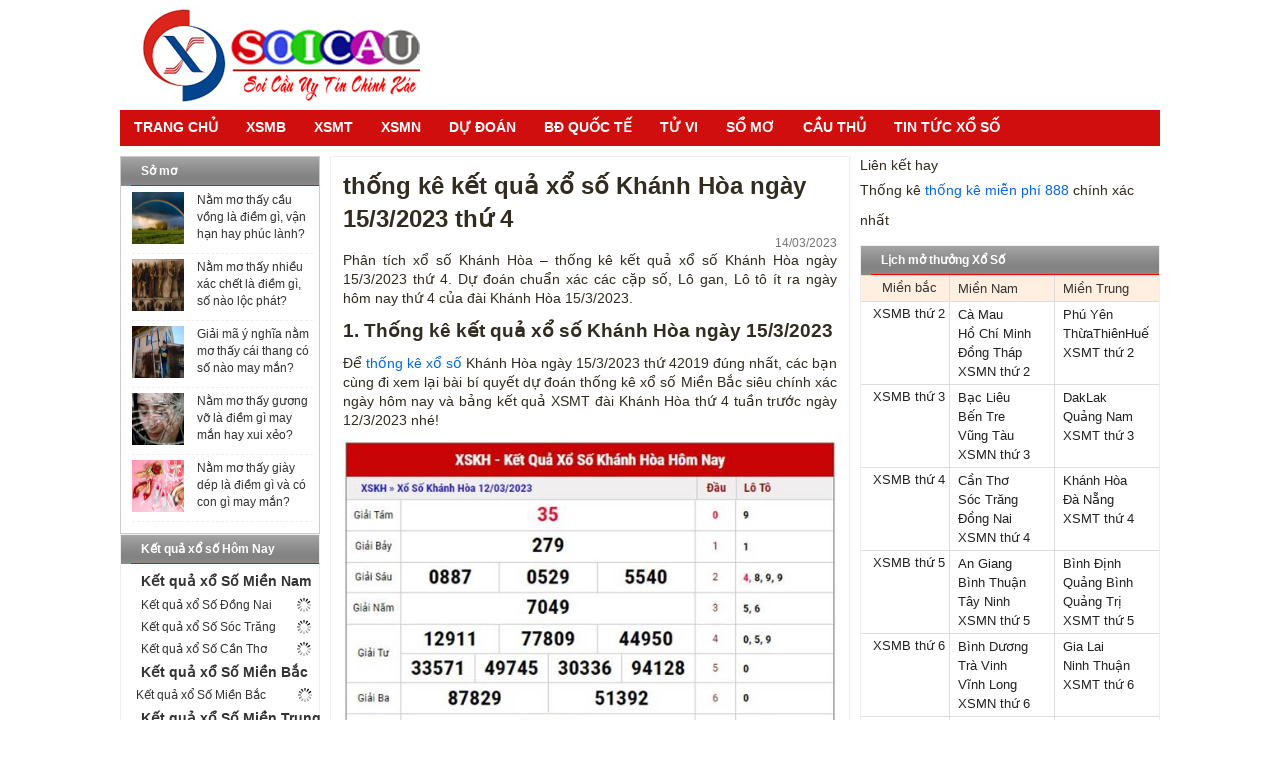

--- FILE ---
content_type: text/html; charset=UTF-8
request_url: https://caudep3mien.com/soi-cau-ket-qua-xo-so-khanh-hoa-ngay-15-3-2023/
body_size: 15172
content:
<!doctype html>
<head>
    <meta http-equiv="Content-Type" content="text/html; charset=UTF-8" />
    <meta name="viewport" content="width=device-width, initial-scale=1.0">
    <link href="https://caudep3mien.com/wp-content/themes/bongdaxoso/css/jscal200.css" rel="stylesheet" type="text/css">
    <link href="https://caudep3mien.com/wp-content/themes/bongdaxoso/css/border-r.css" rel="stylesheet" type="text/css">
    <link href="https://caudep3mien.com/wp-content/themes/bongdaxoso/css/ants.css" rel="stylesheet" type="text/css">
    <link href="https://caudep3mien.com/wp-content/themes/bongdaxoso/css/template.css" rel="stylesheet" type="text/css">
    <link href="https://caudep3mien.com/wp-content/themes/bongdaxoso/css/bangketqua.css" rel="stylesheet" type="text/css">
    <link href="https://caudep3mien.com/wp-content/themes/bongdaxoso/css/jquery-ui.css" rel="stylesheet">
    <link href="https://caudep3mien.com/wp-content/themes/bongdaxoso/css/glDatePicker.default.css" rel="stylesheet">
    <link href="https://caudep3mien.com/wp-content/themes/bongdaxoso/css/datepicker.css" rel="stylesheet">
    <script src="https://caudep3mien.com/wp-content/themes/bongdaxoso/js/jquery.js"></script>
    <script src="https://caudep3mien.com/wp-content/themes/bongdaxoso/js/jquery-ui.js"></script>
    <script src="https://caudep3mien.com/wp-content/themes/bongdaxoso/js/moment.js"></script>
    <script src="https://caudep3mien.com/wp-content/themes/bongdaxoso/js/jquery_002.js"></script>
    <script src="https://caudep3mien.com/wp-content/themes/bongdaxoso/js/jquery_003.js"></script>
    <script src="https://caudep3mien.com/wp-content/themes/bongdaxoso/js/jquery_004.js"></script>
    <script src="https://caudep3mien.com/wp-content/themes/bongdaxoso/js/ca-pub-2540065514686456.js"></script>
    <script src="https://caudep3mien.com/wp-content/themes/bongdaxoso/js/menu_handler.js"></script>
    <script src="https://caudep3mien.com/wp-content/themes/bongdaxoso/js/platform.js"></script>
    <script src="https://caudep3mien.com/wp-content/themes/bongdaxoso/js/jscal200.js"></script>
    <script src="https://caudep3mien.com/wp-content/themes/bongdaxoso/js/tab.js"></script>
    <script src="https://caudep3mien.com/wp-content/themes/bongdaxoso/js/telemetry.js"></script>
    <script src="https://caudep3mien.com/wp-content/themes/bongdaxoso/js/system.js"></script>
    <script src="https://caudep3mien.com/wp-content/themes/bongdaxoso/js/jquery-1.7.min.js"></script>
    <script src="https://caudep3mien.com/wp-content/themes/bongdaxoso/js/jquery-ui-1.8.18.custom.min.js"></script>
    <script src="https://caudep3mien.com/wp-content/themes/bongdaxoso/js/glDatePicker.js"></script>
    <script src="https://caudep3mien.com/wp-content/themes/bongdaxoso/js/jquery.ui.datepicker-fr.js"></script>
	<script src="https://caudep3mien.com/wp-content/themes/bongdaxoso/js/en000000.js"></script>
	<script>$(function(){var preOneDay=setDayDDMMYYYY(1,false);var preOneWeek=setDayDDMMYYYY(7,false);var preOneMonth=setDayDDMMYYYY(30,false);var preOneYear=setDayDDMMYYYY(365,false);var nextOneDay=setDayDDMMYYYY(1,true);var nextOneWeek=setDayDDMMYYYY(7,true);var nextOneMonth=setDayDDMMYYYY(30,true);var nextOneYear=setDayDDMMYYYY(365,true);setProperties(".pagenav","#preOneDay",preOneDay);setProperties(".pagenav","#preOneWeek",preOneWeek);setProperties(".pagenav","#preOneMonth",preOneMonth);setProperties(".pagenav","#preOneYear",preOneYear);setProperties(".pagenav","#nextOneDay",nextOneDay);setProperties(".pagenav","#nextOneWeek",nextOneWeek);setProperties(".pagenav","#nextOneMonth",nextOneMonth);setProperties(".pagenav","#nextOneYear",nextOneYear)});function setProperties(parent,chil,value){var url=document.URL;url=url.replace(".html","");if(url.indexOf("-ngay")>-1){url=url.substring(0,url.indexOf("-ngay"))}$(document).find(parent).find(chil).each(function(){$(this).attr("href",url+"-ngay-"+value+".html");$(this).attr("title","Miền Bắc ngày "+value)})}function setDayDDMMYYYY(num,nextIsPrev){var date;var fixDay;var strDay;fixDay='';fixDay=fixDay.split("-");date=new Date(fixDay[2],fixDay[1],fixDay[0]);if(nextIsPrev){date.setTime(date.getTime()+num*(24*60*60*1e3))}else{date.setTime(date.getTime()-num*(24*60*60*1e3))}if(date.getDate()<10){strDay="0"+date.getDate()}else{strDay=date.getDate()}if(date.getMonth()<10){strDay=strDay+"-0"+date.getMonth()}else{strDay=strDay+"-"+date.getMonth()}strDay=strDay+"-"+(date.getYear()+1900);return strDay}</script><script>var liveMN=false;$(function(){loadTimeConLai();var t1=setInterval(function(){loadTimeConLai()},1e3);loadLive();var t=setInterval(function(){loadLive()},5e3)});function loadTimeConLai(){var currTime=getCurrHHMMSS();if(currTime<161600){countDownMN()}else{$("#kqwaitting").hide()}}function loadLive(){var currTime=getCurrHHMMSS();var url="ajax/live2a3b.html?r=";if(currTime>161e3&&currTime<164500){liveMN=true;url=url+"MN";loadAjax(url,"kqmiennam")}else{if(liveMN){var url=document.URL;window.location.href=url}}}function loadKQ(){var currTime=getCurrHHMMSS();console.log("currTime<<<<<<<<<<>>>>>>>>>>>"+currTime);var url="buffer/index.html";if(currTime>=164500&&region==="MN"){url=url+"xsmn.html";loadAjax(url,"ketqua")}else if(currTime>=174500&&region==="MT"){url=url+"xsmt.html";loadAjax(url,"ketqua")}else if(currTime>=184500&&region==="MB"){url=url+"xsmb.html";loadAjax(url,"ketqua")}}function loadAjax(url,id){$.ajax({url:url,dataType:"text",cache:false}).done(function(sResponse){try{if(sResponse!==null&&sResponse!==""&&sResponse.length>100){var ketqua=$("#kqmiennam").text();var parser=new DOMParser;var doc=parser.parseFromString(sResponse,"text/html");if(ketqua!==null&&ketqua!==""){console.log("lan sau  co ket qua");$("#kqmiennam").find("#kqdauduoi").html(doc.getElementById("kqdauduoi").innerHTML);$("#kqmiennam").find("#kqxoso").html(doc.getElementById("kqxoso").innerHTML)}else{console.log("lan dau chua co ket qua");var str='<script async src="//pagead2.googlesyndication.com/pagead/js/adsbygoogle.js"><\/script>\n'+"                                \x3c!-- ND_300x250_Web --\x3e\n"+'                                <ins class="adsbygoogle"\n'+'                                     style="display:inline-block;width:300px;height:250px"\n'+'                                     data-ad-client="ca-pub-5650397705160395"\n'+'                                     data-ad-slot="4944322664"></ins>\n'+"                                <script>\n"+"                                (adsbygoogle = window.adsbygoogle || []).push({});\n"+"                                <\/script>";document.getElementById(id).innerHTML=sResponse;$("#kqmiennam").find("#kqquangcao").html(str)}}}catch(err){$("#kqmiennam").html(sResponse)}})}</script>
    <meta name='robots' content='index, follow, max-image-preview:large, max-snippet:-1, max-video-preview:-1' />
	<style>img:is([sizes="auto" i], [sizes^="auto," i]) { contain-intrinsic-size: 3000px 1500px }</style>
	
	<!-- This site is optimized with the Yoast SEO Premium plugin v23.6 (Yoast SEO v23.6) - https://yoast.com/wordpress/plugins/seo/ -->
	<title>thống kê kết quả xổ số Khánh Hòa ngày 15/3/2023 thứ 4</title>
	<meta name="description" content="Phân tích xổ số Khánh Hòa - thống kê kết quả xổ số Khánh Hòa ngày 15/3/2023 thứ 4. Dự đoán chuẩn xác các cặp số, Lô gan, Lô tô ít ra ngày hôm nay thứ 4 của đài Khánh Hòa 15/3/2023." />
	<link rel="canonical" href="https://caudep3mien.com/soi-cau-ket-qua-xo-so-khanh-hoa-ngay-15-3-2023/" />
	<meta property="og:locale" content="vi_VN" />
	<meta property="og:type" content="article" />
	<meta property="og:title" content="thống kê kết quả xổ số Khánh Hòa ngày 15/3/2023 thứ 4" />
	<meta property="og:description" content="Phân tích xổ số Khánh Hòa - thống kê kết quả xổ số Khánh Hòa ngày 15/3/2023 thứ 4. Dự đoán chuẩn xác các cặp số, Lô gan, Lô tô ít ra ngày hôm nay thứ 4 của đài Khánh Hòa 15/3/2023." />
	<meta property="og:url" content="https://caudep3mien.com/soi-cau-ket-qua-xo-so-khanh-hoa-ngay-15-3-2023/" />
	<meta property="og:site_name" content="thống kê Xổ Số hôm nay - Cầu đẹp Xổ số 3 miền chuẩn xác" />
	<meta property="article:publisher" content="http://facebook.com" />
	<meta property="article:published_time" content="2023-03-14T07:44:14+00:00" />
<meta property="og:image:secure_url" content="https://caudep3mien.com/wp-content/uploads/2023/03/ket-qua-XSKH-15-3-2023.jpg" />
	<meta property="og:image" content="https://caudep3mien.com/wp-content/uploads/2023/03/ket-qua-XSKH-15-3-2023.jpg" />
	<meta property="og:image:width" content="600" />
	<meta property="og:image:height" content="450" />
	<meta property="og:image:type" content="image/jpeg" />
	<meta name="author" content="Adsystem" />
	<meta name="twitter:card" content="summary_large_image" />
	<meta name="twitter:label1" content="Được viết bởi" />
	<meta name="twitter:data1" content="Adsystem" />
	<meta name="twitter:label2" content="Ước tính thời gian đọc" />
	<meta name="twitter:data2" content="3 phút" />
	<!-- / Yoast SEO Premium plugin. -->


<script type="text/javascript">
/* <![CDATA[ */
window._wpemojiSettings = {"baseUrl":"https:\/\/s.w.org\/images\/core\/emoji\/16.0.1\/72x72\/","ext":".png","svgUrl":"https:\/\/s.w.org\/images\/core\/emoji\/16.0.1\/svg\/","svgExt":".svg","source":{"concatemoji":"https:\/\/caudep3mien.com\/wp-includes\/js\/wp-emoji-release.min.js?ver=6.8.3"}};
/*! This file is auto-generated */
!function(s,n){var o,i,e;function c(e){try{var t={supportTests:e,timestamp:(new Date).valueOf()};sessionStorage.setItem(o,JSON.stringify(t))}catch(e){}}function p(e,t,n){e.clearRect(0,0,e.canvas.width,e.canvas.height),e.fillText(t,0,0);var t=new Uint32Array(e.getImageData(0,0,e.canvas.width,e.canvas.height).data),a=(e.clearRect(0,0,e.canvas.width,e.canvas.height),e.fillText(n,0,0),new Uint32Array(e.getImageData(0,0,e.canvas.width,e.canvas.height).data));return t.every(function(e,t){return e===a[t]})}function u(e,t){e.clearRect(0,0,e.canvas.width,e.canvas.height),e.fillText(t,0,0);for(var n=e.getImageData(16,16,1,1),a=0;a<n.data.length;a++)if(0!==n.data[a])return!1;return!0}function f(e,t,n,a){switch(t){case"flag":return n(e,"\ud83c\udff3\ufe0f\u200d\u26a7\ufe0f","\ud83c\udff3\ufe0f\u200b\u26a7\ufe0f")?!1:!n(e,"\ud83c\udde8\ud83c\uddf6","\ud83c\udde8\u200b\ud83c\uddf6")&&!n(e,"\ud83c\udff4\udb40\udc67\udb40\udc62\udb40\udc65\udb40\udc6e\udb40\udc67\udb40\udc7f","\ud83c\udff4\u200b\udb40\udc67\u200b\udb40\udc62\u200b\udb40\udc65\u200b\udb40\udc6e\u200b\udb40\udc67\u200b\udb40\udc7f");case"emoji":return!a(e,"\ud83e\udedf")}return!1}function g(e,t,n,a){var r="undefined"!=typeof WorkerGlobalScope&&self instanceof WorkerGlobalScope?new OffscreenCanvas(300,150):s.createElement("canvas"),o=r.getContext("2d",{willReadFrequently:!0}),i=(o.textBaseline="top",o.font="600 32px Arial",{});return e.forEach(function(e){i[e]=t(o,e,n,a)}),i}function t(e){var t=s.createElement("script");t.src=e,t.defer=!0,s.head.appendChild(t)}"undefined"!=typeof Promise&&(o="wpEmojiSettingsSupports",i=["flag","emoji"],n.supports={everything:!0,everythingExceptFlag:!0},e=new Promise(function(e){s.addEventListener("DOMContentLoaded",e,{once:!0})}),new Promise(function(t){var n=function(){try{var e=JSON.parse(sessionStorage.getItem(o));if("object"==typeof e&&"number"==typeof e.timestamp&&(new Date).valueOf()<e.timestamp+604800&&"object"==typeof e.supportTests)return e.supportTests}catch(e){}return null}();if(!n){if("undefined"!=typeof Worker&&"undefined"!=typeof OffscreenCanvas&&"undefined"!=typeof URL&&URL.createObjectURL&&"undefined"!=typeof Blob)try{var e="postMessage("+g.toString()+"("+[JSON.stringify(i),f.toString(),p.toString(),u.toString()].join(",")+"));",a=new Blob([e],{type:"text/javascript"}),r=new Worker(URL.createObjectURL(a),{name:"wpTestEmojiSupports"});return void(r.onmessage=function(e){c(n=e.data),r.terminate(),t(n)})}catch(e){}c(n=g(i,f,p,u))}t(n)}).then(function(e){for(var t in e)n.supports[t]=e[t],n.supports.everything=n.supports.everything&&n.supports[t],"flag"!==t&&(n.supports.everythingExceptFlag=n.supports.everythingExceptFlag&&n.supports[t]);n.supports.everythingExceptFlag=n.supports.everythingExceptFlag&&!n.supports.flag,n.DOMReady=!1,n.readyCallback=function(){n.DOMReady=!0}}).then(function(){return e}).then(function(){var e;n.supports.everything||(n.readyCallback(),(e=n.source||{}).concatemoji?t(e.concatemoji):e.wpemoji&&e.twemoji&&(t(e.twemoji),t(e.wpemoji)))}))}((window,document),window._wpemojiSettings);
/* ]]> */
</script>
		
	<style id='wp-emoji-styles-inline-css' type='text/css'>

	img.wp-smiley, img.emoji {
		display: inline !important;
		border: none !important;
		box-shadow: none !important;
		height: 1em !important;
		width: 1em !important;
		margin: 0 0.07em !important;
		vertical-align: -0.1em !important;
		background: none !important;
		padding: 0 !important;
	}
</style>
<link rel='stylesheet' id='wp-block-library-css' href='https://caudep3mien.com/wp-includes/css/dist/block-library/style.min.css?ver=6.8.3' type='text/css' media='all' />
<style id='classic-theme-styles-inline-css' type='text/css'>
/*! This file is auto-generated */
.wp-block-button__link{color:#fff;background-color:#32373c;border-radius:9999px;box-shadow:none;text-decoration:none;padding:calc(.667em + 2px) calc(1.333em + 2px);font-size:1.125em}.wp-block-file__button{background:#32373c;color:#fff;text-decoration:none}
</style>
<style id='global-styles-inline-css' type='text/css'>
:root{--wp--preset--aspect-ratio--square: 1;--wp--preset--aspect-ratio--4-3: 4/3;--wp--preset--aspect-ratio--3-4: 3/4;--wp--preset--aspect-ratio--3-2: 3/2;--wp--preset--aspect-ratio--2-3: 2/3;--wp--preset--aspect-ratio--16-9: 16/9;--wp--preset--aspect-ratio--9-16: 9/16;--wp--preset--color--black: #000000;--wp--preset--color--cyan-bluish-gray: #abb8c3;--wp--preset--color--white: #ffffff;--wp--preset--color--pale-pink: #f78da7;--wp--preset--color--vivid-red: #cf2e2e;--wp--preset--color--luminous-vivid-orange: #ff6900;--wp--preset--color--luminous-vivid-amber: #fcb900;--wp--preset--color--light-green-cyan: #7bdcb5;--wp--preset--color--vivid-green-cyan: #00d084;--wp--preset--color--pale-cyan-blue: #8ed1fc;--wp--preset--color--vivid-cyan-blue: #0693e3;--wp--preset--color--vivid-purple: #9b51e0;--wp--preset--gradient--vivid-cyan-blue-to-vivid-purple: linear-gradient(135deg,rgba(6,147,227,1) 0%,rgb(155,81,224) 100%);--wp--preset--gradient--light-green-cyan-to-vivid-green-cyan: linear-gradient(135deg,rgb(122,220,180) 0%,rgb(0,208,130) 100%);--wp--preset--gradient--luminous-vivid-amber-to-luminous-vivid-orange: linear-gradient(135deg,rgba(252,185,0,1) 0%,rgba(255,105,0,1) 100%);--wp--preset--gradient--luminous-vivid-orange-to-vivid-red: linear-gradient(135deg,rgba(255,105,0,1) 0%,rgb(207,46,46) 100%);--wp--preset--gradient--very-light-gray-to-cyan-bluish-gray: linear-gradient(135deg,rgb(238,238,238) 0%,rgb(169,184,195) 100%);--wp--preset--gradient--cool-to-warm-spectrum: linear-gradient(135deg,rgb(74,234,220) 0%,rgb(151,120,209) 20%,rgb(207,42,186) 40%,rgb(238,44,130) 60%,rgb(251,105,98) 80%,rgb(254,248,76) 100%);--wp--preset--gradient--blush-light-purple: linear-gradient(135deg,rgb(255,206,236) 0%,rgb(152,150,240) 100%);--wp--preset--gradient--blush-bordeaux: linear-gradient(135deg,rgb(254,205,165) 0%,rgb(254,45,45) 50%,rgb(107,0,62) 100%);--wp--preset--gradient--luminous-dusk: linear-gradient(135deg,rgb(255,203,112) 0%,rgb(199,81,192) 50%,rgb(65,88,208) 100%);--wp--preset--gradient--pale-ocean: linear-gradient(135deg,rgb(255,245,203) 0%,rgb(182,227,212) 50%,rgb(51,167,181) 100%);--wp--preset--gradient--electric-grass: linear-gradient(135deg,rgb(202,248,128) 0%,rgb(113,206,126) 100%);--wp--preset--gradient--midnight: linear-gradient(135deg,rgb(2,3,129) 0%,rgb(40,116,252) 100%);--wp--preset--font-size--small: 13px;--wp--preset--font-size--medium: 20px;--wp--preset--font-size--large: 36px;--wp--preset--font-size--x-large: 42px;--wp--preset--spacing--20: 0.44rem;--wp--preset--spacing--30: 0.67rem;--wp--preset--spacing--40: 1rem;--wp--preset--spacing--50: 1.5rem;--wp--preset--spacing--60: 2.25rem;--wp--preset--spacing--70: 3.38rem;--wp--preset--spacing--80: 5.06rem;--wp--preset--shadow--natural: 6px 6px 9px rgba(0, 0, 0, 0.2);--wp--preset--shadow--deep: 12px 12px 50px rgba(0, 0, 0, 0.4);--wp--preset--shadow--sharp: 6px 6px 0px rgba(0, 0, 0, 0.2);--wp--preset--shadow--outlined: 6px 6px 0px -3px rgba(255, 255, 255, 1), 6px 6px rgba(0, 0, 0, 1);--wp--preset--shadow--crisp: 6px 6px 0px rgba(0, 0, 0, 1);}:where(.is-layout-flex){gap: 0.5em;}:where(.is-layout-grid){gap: 0.5em;}body .is-layout-flex{display: flex;}.is-layout-flex{flex-wrap: wrap;align-items: center;}.is-layout-flex > :is(*, div){margin: 0;}body .is-layout-grid{display: grid;}.is-layout-grid > :is(*, div){margin: 0;}:where(.wp-block-columns.is-layout-flex){gap: 2em;}:where(.wp-block-columns.is-layout-grid){gap: 2em;}:where(.wp-block-post-template.is-layout-flex){gap: 1.25em;}:where(.wp-block-post-template.is-layout-grid){gap: 1.25em;}.has-black-color{color: var(--wp--preset--color--black) !important;}.has-cyan-bluish-gray-color{color: var(--wp--preset--color--cyan-bluish-gray) !important;}.has-white-color{color: var(--wp--preset--color--white) !important;}.has-pale-pink-color{color: var(--wp--preset--color--pale-pink) !important;}.has-vivid-red-color{color: var(--wp--preset--color--vivid-red) !important;}.has-luminous-vivid-orange-color{color: var(--wp--preset--color--luminous-vivid-orange) !important;}.has-luminous-vivid-amber-color{color: var(--wp--preset--color--luminous-vivid-amber) !important;}.has-light-green-cyan-color{color: var(--wp--preset--color--light-green-cyan) !important;}.has-vivid-green-cyan-color{color: var(--wp--preset--color--vivid-green-cyan) !important;}.has-pale-cyan-blue-color{color: var(--wp--preset--color--pale-cyan-blue) !important;}.has-vivid-cyan-blue-color{color: var(--wp--preset--color--vivid-cyan-blue) !important;}.has-vivid-purple-color{color: var(--wp--preset--color--vivid-purple) !important;}.has-black-background-color{background-color: var(--wp--preset--color--black) !important;}.has-cyan-bluish-gray-background-color{background-color: var(--wp--preset--color--cyan-bluish-gray) !important;}.has-white-background-color{background-color: var(--wp--preset--color--white) !important;}.has-pale-pink-background-color{background-color: var(--wp--preset--color--pale-pink) !important;}.has-vivid-red-background-color{background-color: var(--wp--preset--color--vivid-red) !important;}.has-luminous-vivid-orange-background-color{background-color: var(--wp--preset--color--luminous-vivid-orange) !important;}.has-luminous-vivid-amber-background-color{background-color: var(--wp--preset--color--luminous-vivid-amber) !important;}.has-light-green-cyan-background-color{background-color: var(--wp--preset--color--light-green-cyan) !important;}.has-vivid-green-cyan-background-color{background-color: var(--wp--preset--color--vivid-green-cyan) !important;}.has-pale-cyan-blue-background-color{background-color: var(--wp--preset--color--pale-cyan-blue) !important;}.has-vivid-cyan-blue-background-color{background-color: var(--wp--preset--color--vivid-cyan-blue) !important;}.has-vivid-purple-background-color{background-color: var(--wp--preset--color--vivid-purple) !important;}.has-black-border-color{border-color: var(--wp--preset--color--black) !important;}.has-cyan-bluish-gray-border-color{border-color: var(--wp--preset--color--cyan-bluish-gray) !important;}.has-white-border-color{border-color: var(--wp--preset--color--white) !important;}.has-pale-pink-border-color{border-color: var(--wp--preset--color--pale-pink) !important;}.has-vivid-red-border-color{border-color: var(--wp--preset--color--vivid-red) !important;}.has-luminous-vivid-orange-border-color{border-color: var(--wp--preset--color--luminous-vivid-orange) !important;}.has-luminous-vivid-amber-border-color{border-color: var(--wp--preset--color--luminous-vivid-amber) !important;}.has-light-green-cyan-border-color{border-color: var(--wp--preset--color--light-green-cyan) !important;}.has-vivid-green-cyan-border-color{border-color: var(--wp--preset--color--vivid-green-cyan) !important;}.has-pale-cyan-blue-border-color{border-color: var(--wp--preset--color--pale-cyan-blue) !important;}.has-vivid-cyan-blue-border-color{border-color: var(--wp--preset--color--vivid-cyan-blue) !important;}.has-vivid-purple-border-color{border-color: var(--wp--preset--color--vivid-purple) !important;}.has-vivid-cyan-blue-to-vivid-purple-gradient-background{background: var(--wp--preset--gradient--vivid-cyan-blue-to-vivid-purple) !important;}.has-light-green-cyan-to-vivid-green-cyan-gradient-background{background: var(--wp--preset--gradient--light-green-cyan-to-vivid-green-cyan) !important;}.has-luminous-vivid-amber-to-luminous-vivid-orange-gradient-background{background: var(--wp--preset--gradient--luminous-vivid-amber-to-luminous-vivid-orange) !important;}.has-luminous-vivid-orange-to-vivid-red-gradient-background{background: var(--wp--preset--gradient--luminous-vivid-orange-to-vivid-red) !important;}.has-very-light-gray-to-cyan-bluish-gray-gradient-background{background: var(--wp--preset--gradient--very-light-gray-to-cyan-bluish-gray) !important;}.has-cool-to-warm-spectrum-gradient-background{background: var(--wp--preset--gradient--cool-to-warm-spectrum) !important;}.has-blush-light-purple-gradient-background{background: var(--wp--preset--gradient--blush-light-purple) !important;}.has-blush-bordeaux-gradient-background{background: var(--wp--preset--gradient--blush-bordeaux) !important;}.has-luminous-dusk-gradient-background{background: var(--wp--preset--gradient--luminous-dusk) !important;}.has-pale-ocean-gradient-background{background: var(--wp--preset--gradient--pale-ocean) !important;}.has-electric-grass-gradient-background{background: var(--wp--preset--gradient--electric-grass) !important;}.has-midnight-gradient-background{background: var(--wp--preset--gradient--midnight) !important;}.has-small-font-size{font-size: var(--wp--preset--font-size--small) !important;}.has-medium-font-size{font-size: var(--wp--preset--font-size--medium) !important;}.has-large-font-size{font-size: var(--wp--preset--font-size--large) !important;}.has-x-large-font-size{font-size: var(--wp--preset--font-size--x-large) !important;}
:where(.wp-block-post-template.is-layout-flex){gap: 1.25em;}:where(.wp-block-post-template.is-layout-grid){gap: 1.25em;}
:where(.wp-block-columns.is-layout-flex){gap: 2em;}:where(.wp-block-columns.is-layout-grid){gap: 2em;}
:root :where(.wp-block-pullquote){font-size: 1.5em;line-height: 1.6;}
</style>
<link rel='stylesheet' id='devson-style-css' href='https://caudep3mien.com/wp-content/themes/bongdaxoso/style.css?ver=6.8.3' type='text/css' media='all' />
<link rel='stylesheet' id='wp-pagenavi-css' href='https://caudep3mien.com/wp-content/plugins/wp-pagenavi/pagenavi-css.css?ver=2.70' type='text/css' media='all' />
<link rel='stylesheet' id='wp-paginate-css' href='https://caudep3mien.com/wp-content/plugins/wp-paginate/css/wp-paginate.css?ver=2.2.4' type='text/css' media='screen' />
<script type="text/javascript" src="https://caudep3mien.com/wp-includes/js/jquery/jquery.min.js?ver=3.7.1" id="jquery-core-js"></script>
<script type="text/javascript" src="https://caudep3mien.com/wp-includes/js/jquery/jquery-migrate.min.js?ver=3.4.1" id="jquery-migrate-js"></script>
<script type="text/javascript" id="my_loadmore-js-extra">
/* <![CDATA[ */
var misha_loadmore_params = {"ajaxurl":"https:\/\/caudep3mien.com\/wp-admin\/admin-ajax.php","posts":"{\"page\":0,\"name\":\"soi-cau-ket-qua-xo-so-khanh-hoa-ngay-15-3-2023\",\"error\":\"\",\"m\":\"\",\"p\":0,\"post_parent\":\"\",\"subpost\":\"\",\"subpost_id\":\"\",\"attachment\":\"\",\"attachment_id\":0,\"pagename\":\"\",\"page_id\":0,\"second\":\"\",\"minute\":\"\",\"hour\":\"\",\"day\":0,\"monthnum\":0,\"year\":0,\"w\":0,\"category_name\":\"\",\"tag\":\"\",\"cat\":\"\",\"tag_id\":\"\",\"author\":\"\",\"author_name\":\"\",\"feed\":\"\",\"tb\":\"\",\"paged\":0,\"meta_key\":\"\",\"meta_value\":\"\",\"preview\":\"\",\"s\":\"\",\"sentence\":\"\",\"title\":\"\",\"fields\":\"all\",\"menu_order\":\"\",\"embed\":\"\",\"category__in\":[],\"category__not_in\":[],\"category__and\":[],\"post__in\":[],\"post__not_in\":[],\"post_name__in\":[],\"tag__in\":[],\"tag__not_in\":[],\"tag__and\":[],\"tag_slug__in\":[],\"tag_slug__and\":[],\"post_parent__in\":[],\"post_parent__not_in\":[],\"author__in\":[],\"author__not_in\":[],\"search_columns\":[],\"ignore_sticky_posts\":false,\"suppress_filters\":false,\"cache_results\":true,\"update_post_term_cache\":true,\"update_menu_item_cache\":false,\"lazy_load_term_meta\":true,\"update_post_meta_cache\":true,\"post_type\":\"\",\"posts_per_page\":20,\"nopaging\":false,\"comments_per_page\":\"50\",\"no_found_rows\":false,\"order\":\"DESC\"}","current_page":"1","max_page":"0"};
/* ]]> */
</script>
<script type="text/javascript" src="https://caudep3mien.com/wp-content/themes/bongdaxoso/js/xsthantai.js?ver=6.8.3" id="my_loadmore-js"></script>
<link rel="https://api.w.org/" href="https://caudep3mien.com/wp-json/" /><link rel="alternate" title="JSON" type="application/json" href="https://caudep3mien.com/wp-json/wp/v2/posts/8520" /><link rel="EditURI" type="application/rsd+xml" title="RSD" href="https://caudep3mien.com/xmlrpc.php?rsd" />
<meta name="generator" content="WordPress 6.8.3" />
<link rel='shortlink' href='https://caudep3mien.com/?p=8520' />
<link rel="alternate" title="oNhúng (JSON)" type="application/json+oembed" href="https://caudep3mien.com/wp-json/oembed/1.0/embed?url=https%3A%2F%2Fcaudep3mien.com%2Fsoi-cau-ket-qua-xo-so-khanh-hoa-ngay-15-3-2023%2F" />
<link rel="alternate" title="oNhúng (XML)" type="text/xml+oembed" href="https://caudep3mien.com/wp-json/oembed/1.0/embed?url=https%3A%2F%2Fcaudep3mien.com%2Fsoi-cau-ket-qua-xo-so-khanh-hoa-ngay-15-3-2023%2F&#038;format=xml" />


<!-- This site is optimized with the Schema plugin v1.7.9.6 - https://schema.press -->
<script type="application/ld+json">{"@context":"https:\/\/schema.org\/","@type":"BlogPosting","mainEntityOfPage":{"@type":"WebPage","@id":"https:\/\/caudep3mien.com\/soi-cau-ket-qua-xo-so-khanh-hoa-ngay-15-3-2023\/"},"url":"https:\/\/caudep3mien.com\/soi-cau-ket-qua-xo-so-khanh-hoa-ngay-15-3-2023\/","headline":"thống kê kết quả xổ số Khánh Hòa ngày 15\/3\/2023 thứ 4","datePublished":"2023-03-14T14:44:14+07:00","dateModified":"2023-03-14T14:44:14+07:00","publisher":{"@type":"Organization","@id":"https:\/\/caudep3mien.com\/#organization","name":"Cầu đẹp 3 miền","logo":{"@type":"ImageObject","url":"https:\/\/caudep3mien.com\/wp-content\/uploads\/2019\/08\/logo.jpg","width":600,"height":60}},"image":{"@type":"ImageObject","url":"https:\/\/caudep3mien.com\/wp-content\/uploads\/2023\/03\/ket-qua-XSKH-15-3-2023.jpg","width":696,"height":450},"articleSection":"Dự đoán xổ số","description":"Phân tích xổ số Khánh Hòa - thống kê kết quả xổ số Khánh Hòa ngày 15\/3\/2023 thứ 4. Dự đoán chuẩn xác các cặp số, Lô gan, Lô tô ít ra ngày hôm nay thứ 4 của đài Khánh Hòa 15\/3\/2023.","author":{"@type":"Person","name":"Adsystem","url":"https:\/\/caudep3mien.com\/author\/adsystem\/","image":{"@type":"ImageObject","url":"https:\/\/secure.gravatar.com\/avatar\/bdc66c40fac4aa781376c8fed2c31d34cb1e6bfcd4c77291cb342c5aac1805af?s=96&d=mm&r=g","height":96,"width":96}}}</script>

<link rel="icon" href="https://caudep3mien.com/wp-content/uploads/2020/12/cropped-Screenshot_1-32x32.png" sizes="32x32" />
<link rel="icon" href="https://caudep3mien.com/wp-content/uploads/2020/12/cropped-Screenshot_1-192x192.png" sizes="192x192" />
<link rel="apple-touch-icon" href="https://caudep3mien.com/wp-content/uploads/2020/12/cropped-Screenshot_1-180x180.png" />
<meta name="msapplication-TileImage" content="https://caudep3mien.com/wp-content/uploads/2020/12/cropped-Screenshot_1-270x270.png" />
<!-- Global site tag (gtag.js) - Google Analytics -->
<script async src="https://www.googletagmanager.com/gtag/js?id=UA-198465065-1"></script>
<script>
  window.dataLayer = window.dataLayer || [];
  function gtag(){dataLayer.push(arguments);}
  gtag('js', new Date());

  gtag('config', 'UA-198465065-1');
</script>

</head>
<body class="pagebody">
<div id="page">
    <div id="main">
        <center>
            <div class="sheet">
                <div class="sheet-body">
                    <div class="header">
                        <div class="header_l">
                            <div class="header_r">
                                <div class="h_banner">
                                    <div class="logo">
                                        <div>
                                            <a style="background-image: url('https://caudep3mien.com/wp-content/uploads/2019/08/logo.jpg'); " title="Kết Quả Xổ Số Trực Tiếp NHANH NHẤT" class="logo" href="https://caudep3mien.com"></a>
                                        </div>
                                    </div>
                                </div>
                            </div>
                        </div>
                    </div>
                    <div class="nav">
                        <div class="nav-l">
                            <div class="nav-r">
                                <div style="clear:both"></div>
                                <script type="text/javascript">
                                    ddsmoothmenu.init({
                                        mainmenuid: "smoothmenu",
                                        orientation: 'h',
                                        classname: 'ddsmoothmenu',
                                        contentsource: "markup"
                                    })
                                </script>
                                <div class="main-menu">
                                    <div id="smoothmenu" class="ddsmoothmenu">
                                        <ul id="menu-main-menu" class="menu"><li id="menu-item-9" class="menu-item menu-item-type-custom menu-item-object-custom menu-item-home menu-item-9"><a href="https://caudep3mien.com/">Trang chủ</a></li>
<li id="menu-item-114" class="menu-item menu-item-type-post_type menu-item-object-page menu-item-has-children menu-item-114"><a href="https://caudep3mien.com/xo-so-mien-bac/">XSMB</a>
<ul class="sub-menu">
	<li id="menu-item-4663" class="menu-item menu-item-type-post_type menu-item-object-page menu-item-4663"><a href="https://caudep3mien.com/xsmb-30-ngay/">XSMB 30 Ngày</a></li>
	<li id="menu-item-4672" class="menu-item menu-item-type-post_type menu-item-object-page menu-item-4672"><a href="https://caudep3mien.com/xsmb-60-ngay/">XSMB 60 Ngày</a></li>
	<li id="menu-item-4671" class="menu-item menu-item-type-post_type menu-item-object-page menu-item-4671"><a href="https://caudep3mien.com/xsmb-90-ngay/">XSMB 90 Ngày</a></li>
	<li id="menu-item-4670" class="menu-item menu-item-type-post_type menu-item-object-page menu-item-4670"><a href="https://caudep3mien.com/xsmb-100-ngay/">XSMB 100 Ngày</a></li>
</ul>
</li>
<li id="menu-item-91" class="menu-item menu-item-type-post_type menu-item-object-page menu-item-has-children menu-item-91"><a href="https://caudep3mien.com/xo-so-mien-trung/">XSMT</a>
<ul class="sub-menu">
	<li id="menu-item-4705" class="menu-item menu-item-type-post_type menu-item-object-page menu-item-4705"><a href="https://caudep3mien.com/xsmt-30-ngay/">XSMT 30 Ngày</a></li>
	<li id="menu-item-4704" class="menu-item menu-item-type-post_type menu-item-object-page menu-item-4704"><a href="https://caudep3mien.com/xsmt-60-ngay/">XSMT 60 Ngày</a></li>
	<li id="menu-item-4703" class="menu-item menu-item-type-post_type menu-item-object-page menu-item-4703"><a href="https://caudep3mien.com/xsmt-90-ngay/">XSMT 90 Ngày</a></li>
	<li id="menu-item-4702" class="menu-item menu-item-type-post_type menu-item-object-page menu-item-4702"><a href="https://caudep3mien.com/xsmt-100-ngay/">XSMT 100 Ngày</a></li>
</ul>
</li>
<li id="menu-item-82" class="menu-item menu-item-type-post_type menu-item-object-page menu-item-has-children menu-item-82"><a href="https://caudep3mien.com/xo-so-mien-nam/">XSMN</a>
<ul class="sub-menu">
	<li id="menu-item-4693" class="menu-item menu-item-type-post_type menu-item-object-page menu-item-4693"><a href="https://caudep3mien.com/xsmn-30-ngay/">XSMN 30 Ngày</a></li>
	<li id="menu-item-4692" class="menu-item menu-item-type-post_type menu-item-object-page menu-item-4692"><a href="https://caudep3mien.com/xsmn-60-ngay/">XSMN 60 Ngày</a></li>
	<li id="menu-item-4691" class="menu-item menu-item-type-post_type menu-item-object-page menu-item-4691"><a href="https://caudep3mien.com/xsmn-90-ngay/">XSMN 90 Ngày</a></li>
	<li id="menu-item-4690" class="menu-item menu-item-type-post_type menu-item-object-page menu-item-4690"><a href="https://caudep3mien.com/xsmn-100-ngay/">XSMN 100 Ngày</a></li>
</ul>
</li>
<li id="menu-item-117" class="menu-item menu-item-type-taxonomy menu-item-object-category current-post-ancestor current-menu-parent current-post-parent menu-item-117"><a href="https://caudep3mien.com/du-doan-xo-so/">Dự đoán</a></li>
<li id="menu-item-116" class="menu-item menu-item-type-taxonomy menu-item-object-category menu-item-116"><a href="https://caudep3mien.com/bong-da-quoc-te/">BĐ Quốc Tế</a></li>
<li id="menu-item-118" class="menu-item menu-item-type-taxonomy menu-item-object-category menu-item-118"><a href="https://caudep3mien.com/tu-vi/">Tử Vi</a></li>
<li id="menu-item-707" class="menu-item menu-item-type-taxonomy menu-item-object-category menu-item-707"><a href="https://caudep3mien.com/so-mo/">Sổ mơ</a></li>
<li id="menu-item-9033" class="menu-item menu-item-type-taxonomy menu-item-object-category menu-item-9033"><a href="https://caudep3mien.com/cau-thu/">Cầu thủ</a></li>
<li id="menu-item-4607" class="menu-item menu-item-type-taxonomy menu-item-object-category menu-item-4607"><a href="https://caudep3mien.com/tin-tuc-xo-so/">Tin tức xổ số</a></li>
</ul>                                    </div>
                                </div>
                            </div>
                        </div>
                    </div>
                                        <nav class="mobile-menu">
                        <label for="show-menu" class="show-menu"><span>Menu</span><div class="lines"></div></label>
                        <input type="checkbox" id="show-menu">
	                    <ul id="menu" class="menu"><li class="menu-item menu-item-type-custom menu-item-object-custom menu-item-home menu-item-9"><a href="https://caudep3mien.com/">Trang chủ</a></li>
<li class="menu-item menu-item-type-post_type menu-item-object-page menu-item-has-children menu-item-114"><a href="https://caudep3mien.com/xo-so-mien-bac/">XSMB</a>
<ul class="sub-menu">
	<li class="menu-item menu-item-type-post_type menu-item-object-page menu-item-4663"><a href="https://caudep3mien.com/xsmb-30-ngay/">XSMB 30 Ngày</a></li>
	<li class="menu-item menu-item-type-post_type menu-item-object-page menu-item-4672"><a href="https://caudep3mien.com/xsmb-60-ngay/">XSMB 60 Ngày</a></li>
	<li class="menu-item menu-item-type-post_type menu-item-object-page menu-item-4671"><a href="https://caudep3mien.com/xsmb-90-ngay/">XSMB 90 Ngày</a></li>
	<li class="menu-item menu-item-type-post_type menu-item-object-page menu-item-4670"><a href="https://caudep3mien.com/xsmb-100-ngay/">XSMB 100 Ngày</a></li>
</ul>
</li>
<li class="menu-item menu-item-type-post_type menu-item-object-page menu-item-has-children menu-item-91"><a href="https://caudep3mien.com/xo-so-mien-trung/">XSMT</a>
<ul class="sub-menu">
	<li class="menu-item menu-item-type-post_type menu-item-object-page menu-item-4705"><a href="https://caudep3mien.com/xsmt-30-ngay/">XSMT 30 Ngày</a></li>
	<li class="menu-item menu-item-type-post_type menu-item-object-page menu-item-4704"><a href="https://caudep3mien.com/xsmt-60-ngay/">XSMT 60 Ngày</a></li>
	<li class="menu-item menu-item-type-post_type menu-item-object-page menu-item-4703"><a href="https://caudep3mien.com/xsmt-90-ngay/">XSMT 90 Ngày</a></li>
	<li class="menu-item menu-item-type-post_type menu-item-object-page menu-item-4702"><a href="https://caudep3mien.com/xsmt-100-ngay/">XSMT 100 Ngày</a></li>
</ul>
</li>
<li class="menu-item menu-item-type-post_type menu-item-object-page menu-item-has-children menu-item-82"><a href="https://caudep3mien.com/xo-so-mien-nam/">XSMN</a>
<ul class="sub-menu">
	<li class="menu-item menu-item-type-post_type menu-item-object-page menu-item-4693"><a href="https://caudep3mien.com/xsmn-30-ngay/">XSMN 30 Ngày</a></li>
	<li class="menu-item menu-item-type-post_type menu-item-object-page menu-item-4692"><a href="https://caudep3mien.com/xsmn-60-ngay/">XSMN 60 Ngày</a></li>
	<li class="menu-item menu-item-type-post_type menu-item-object-page menu-item-4691"><a href="https://caudep3mien.com/xsmn-90-ngay/">XSMN 90 Ngày</a></li>
	<li class="menu-item menu-item-type-post_type menu-item-object-page menu-item-4690"><a href="https://caudep3mien.com/xsmn-100-ngay/">XSMN 100 Ngày</a></li>
</ul>
</li>
<li class="menu-item menu-item-type-taxonomy menu-item-object-category current-post-ancestor current-menu-parent current-post-parent menu-item-117"><a href="https://caudep3mien.com/du-doan-xo-so/">Dự đoán</a></li>
<li class="menu-item menu-item-type-taxonomy menu-item-object-category menu-item-116"><a href="https://caudep3mien.com/bong-da-quoc-te/">BĐ Quốc Tế</a></li>
<li class="menu-item menu-item-type-taxonomy menu-item-object-category menu-item-118"><a href="https://caudep3mien.com/tu-vi/">Tử Vi</a></li>
<li class="menu-item menu-item-type-taxonomy menu-item-object-category menu-item-707"><a href="https://caudep3mien.com/so-mo/">Sổ mơ</a></li>
<li class="menu-item menu-item-type-taxonomy menu-item-object-category menu-item-9033"><a href="https://caudep3mien.com/cau-thu/">Cầu thủ</a></li>
<li class="menu-item menu-item-type-taxonomy menu-item-object-category menu-item-4607"><a href="https://caudep3mien.com/tin-tuc-xo-so/">Tin tức xổ số</a></li>
</ul>                    </nav>
                    
    <div class="content-layout">
        <div id="content-main" class="content-main">
            <div class="content-main-l">
                <div class="content-main-r">
                    <table width="100%" cellpadding="0" cellspacing="0" border="0">
                        <tbody>
                        <tr>
                            <td class="left">
								<div id="dnw-left">
    <aside id="secondary" class="widget-area">
		
        <div class="LR-box modulesLR">
            <div>
                <div class="title-l">
                    <div class="title-r">
                        <div class="h3">Sở mơ</div>
                    </div>
                </div>
                <ul class="list_news">
                                    <li>
                        <div class="Tintucanh">
                            <img src="https://caudep3mien.com/wp-content/uploads/2026/01/mo-thay-cau-vong-1.jpg" width="52px" height="52px">
                        </div>
                        <div class="Tintuctext">
                            <a href="https://caudep3mien.com/nam-mo-thay-cau-vong-la-diem-gi/">Nằm mơ thấy cầu vồng là điềm gì, vận hạn hay phúc lành?</a>
                        </div>
                        <div class="clearfix"></div>
                    </li>
                                    <li>
                        <div class="Tintucanh">
                            <img src="https://caudep3mien.com/wp-content/uploads/2026/01/mo-thay-nhieu-xac-chet.jpg" width="52px" height="52px">
                        </div>
                        <div class="Tintuctext">
                            <a href="https://caudep3mien.com/nam-mo-thay-nhieu-xac-chet-la-diem-gi-so-nao-loc-phat/">Nằm mơ thấy nhiều xác chết là điềm gì, số nào lộc phát?</a>
                        </div>
                        <div class="clearfix"></div>
                    </li>
                                    <li>
                        <div class="Tintucanh">
                            <img src="https://caudep3mien.com/wp-content/uploads/2025/12/mo-thay-cai-thang-1.jpg" width="52px" height="52px">
                        </div>
                        <div class="Tintuctext">
                            <a href="https://caudep3mien.com/nam-mo-thay-cai-thang-co-so-nao-may-man/">Giải mã ý nghĩa nằm mơ thấy cái thang có số nào may mắn?</a>
                        </div>
                        <div class="clearfix"></div>
                    </li>
                                    <li>
                        <div class="Tintucanh">
                            <img src="https://caudep3mien.com/wp-content/uploads/2025/12/nam-mo-thay-guong-vo_optimized.jpg" width="52px" height="52px">
                        </div>
                        <div class="Tintuctext">
                            <a href="https://caudep3mien.com/nam-mo-thay-guong-vo-diem-gi/">Nằm mơ thấy gương vỡ là điềm gì may mắn hay xui xẻo?</a>
                        </div>
                        <div class="clearfix"></div>
                    </li>
                                    <li>
                        <div class="Tintucanh">
                            <img src="https://caudep3mien.com/wp-content/uploads/2025/12/mo-thay-giay-dep1-1.jpg" width="52px" height="52px">
                        </div>
                        <div class="Tintuctext">
                            <a href="https://caudep3mien.com/nam-mo-thay-giay-dep-la-diem-gi/">Nằm mơ thấy giày dép là điềm gì và có con gì may mắn?</a>
                        </div>
                        <div class="clearfix"></div>
                    </li>
                                </ul>
            </div>
        </div>
    </aside><!-- #secondary -->
    <div>
        <div>
            <div class="modulesLR">
                <div class="title-l">
                    <div class="title-r">
                        <div class="h3">Kết quả xổ số Hôm Nay</div>
                    </div>
                </div>
                <div class="body-l">
                    <div class="body-r">
                        <ul class="menu menulichxoso">
                            <li>
                                <a title="Kết quả xổ Số Miền Nam" href="https://caudep3mien.com/xsmn" class="hottoday_mien"><strong>Kết quả xổ Số Miền Nam</strong></a>
                                        <li>
            <a href="https://caudep3mien.com/ket-qua-xo-so-dn/">
                <span class="icon wait">Kết quả xổ Số Đồng Nai</span>

                </a>
        </li>
		        <li>
            <a href="https://caudep3mien.com/ket-qua-xo-so-st/">
                <span class="icon wait">Kết quả xổ Số Sóc Trăng</span>

                </a>
        </li>
		        <li>
            <a href="https://caudep3mien.com/ket-qua-xo-so-ct/">
                <span class="icon wait">Kết quả xổ Số Cần Thơ</span>

                </a>
        </li>
		                            </li>
                            <li>
                                <a title="Kết quả xổ Số Miền Bắc" href="https://caudep3mien.com/xsmb" class="hottoday_mien"><strong>Kết quả xổ Số Miền Bắc</strong></a>
                                <ul>

                                    <li><a title="Kết quả xổ Số Miền Bắc" href="https://caudep3mien.com/xsmb"><span class="icon wait">Kết quả xổ Số Miền Bắc</span></a>
                                    </li>

                                </ul>
                            </li>
                            <li>
                                <a title="Kết quả xổ Số Miền Trung" href="https://caudep3mien.com/xsmt" class="hottoday_mien"><strong>Kết quả xổ Số Miền Trung</strong></a>
                                <ul>

	                                        <li>
            <a href="https://caudep3mien.com/ket-qua-xo-so-kh/">
                <span class="icon wait">Kết quả xổ Số Khánh Hòa</span>

                </a>
        </li>
		        <li>
            <a href="https://caudep3mien.com/ket-qua-xo-so-dng/">
                <span class="icon wait">Kết quả xổ Số Đà Nẵng</span>

                </a>
        </li>
		
                                </ul>
                            </li>
                        </ul>
                    </div>
					<div>
						<div class="title-l">
                    <div class="title-r">
                        <div class="h3">Miền Bắc</div>
                    </div>
                </div>
					 <div class="body-r">
					
						<ul class="menu menulichxoso">
											<li><a class="smooth" href="https://caudep3mien.com/ket-qua-xo-so-td/" title="">Xổ Số Miền Bắc</a></li>
									</ul>
					</div>
							<div class="title-l">
                    <div class="title-r">
                        <div class="h3">Miền Trung</div>
                    </div>
                </div>
						 <div class="body-r">	
						<ul class="menu menulichxoso">
											<li><a class="smooth" href="https://caudep3mien.com/ket-qua-xo-so-bdh/" title="">Xổ Số Bình Định</a></li>
					<li><a class="smooth" href="https://caudep3mien.com/ket-qua-xo-so-dlk/" title="">Xổ Số DakLak</a></li>
					<li><a class="smooth" href="https://caudep3mien.com/ket-qua-xo-so-gl/" title="">Xổ Số Gia Lai</a></li>
					<li><a class="smooth" href="https://caudep3mien.com/ket-qua-xo-so-kh/" title="">Xổ Số Khánh Hòa</a></li>
					<li><a class="smooth" href="https://caudep3mien.com/ket-qua-xo-so-kt/" title="">Xổ Số Kon Tum</a></li>
					<li><a class="smooth" href="https://caudep3mien.com/ket-qua-xo-so-nt/" title="">Xổ Số Ninh Thuận</a></li>
					<li><a class="smooth" href="https://caudep3mien.com/ket-qua-xo-so-py/" title="">Xổ Số Phú Yên</a></li>
					<li><a class="smooth" href="https://caudep3mien.com/ket-qua-xo-so-qb/" title="">Xổ Số Quảng Bình</a></li>
					<li><a class="smooth" href="https://caudep3mien.com/ket-qua-xo-so-qnm/" title="">Xổ Số Quảng Nam</a></li>
					<li><a class="smooth" href="https://caudep3mien.com/ket-qua-xo-so-qni/" title="">Xổ Số Quảng Ngãi</a></li>
					<li><a class="smooth" href="https://caudep3mien.com/ket-qua-xo-so-qt/" title="">Xổ Số Quảng Trị</a></li>
					<li><a class="smooth" href="https://caudep3mien.com/ket-qua-xo-so-tth/" title="">Xổ Số ThừaThiênHuế</a></li>
					<li><a class="smooth" href="https://caudep3mien.com/ket-qua-xo-so-dng/" title="">Xổ Số Đà Nẵng</a></li>
					<li><a class="smooth" href="https://caudep3mien.com/ket-qua-xo-so-dno/" title="">Xổ Số Đắc Nông</a></li>
									</ul>
					</div>
							<div class="title-l">
                    <div class="title-r">
                        <div class="h3">Miền Nam</div>
                    </div>
                </div>
					 <div class="body-r">
						<ul class="menu menulichxoso">
											<li><a class="smooth" href="https://caudep3mien.com/ket-qua-xo-so-ag/" title="">Xổ Số An Giang</a></li>
					<li><a class="smooth" href="https://caudep3mien.com/ket-qua-xo-so-bd/" title="">Xổ Số Bình Dương</a></li>
					<li><a class="smooth" href="https://caudep3mien.com/ket-qua-xo-so-bp/" title="">Xổ Số Bình Phước</a></li>
					<li><a class="smooth" href="https://caudep3mien.com/ket-qua-xo-so-bth/" title="">Xổ Số Bình Thuận</a></li>
					<li><a class="smooth" href="https://caudep3mien.com/ket-qua-xo-so-bl/" title="">Xổ Số Bạc Liêu</a></li>
					<li><a class="smooth" href="https://caudep3mien.com/ket-qua-xo-so-btr/" title="">Xổ Số Bến Tre</a></li>
					<li><a class="smooth" href="https://caudep3mien.com/ket-qua-xo-so-cm/" title="">Xổ Số Cà Mau</a></li>
					<li><a class="smooth" href="https://caudep3mien.com/ket-qua-xo-so-ct/" title="">Xổ Số Cần Thơ</a></li>
					<li><a class="smooth" href="https://caudep3mien.com/ket-qua-xo-so-hg/" title="">Xổ Số Hậu Giang</a></li>
					<li><a class="smooth" href="https://caudep3mien.com/ket-qua-xo-so-hcm/" title="">Xổ Số Hồ Chí Minh</a></li>
					<li><a class="smooth" href="https://caudep3mien.com/ket-qua-xo-so-kg/" title="">Xổ Số Kiên Giang</a></li>
					<li><a class="smooth" href="https://caudep3mien.com/ket-qua-xo-so-la/" title="">Xổ Số Long An</a></li>
					<li><a class="smooth" href="https://caudep3mien.com/ket-qua-xo-so-st/" title="">Xổ Số Sóc Trăng</a></li>
					<li><a class="smooth" href="https://caudep3mien.com/ket-qua-xo-so-tg/" title="">Xổ Số Tiền Giang</a></li>
					<li><a class="smooth" href="https://caudep3mien.com/ket-qua-xo-so-tv/" title="">Xổ Số Trà Vinh</a></li>
					<li><a class="smooth" href="https://caudep3mien.com/ket-qua-xo-so-tn/" title="">Xổ Số Tây Ninh</a></li>
					<li><a class="smooth" href="https://caudep3mien.com/ket-qua-xo-so-vl/" title="">Xổ Số Vĩnh Long</a></li>
					<li><a class="smooth" href="https://caudep3mien.com/ket-qua-xo-so-vt/" title="">Xổ Số Vũng Tàu</a></li>
					<li><a class="smooth" href="https://caudep3mien.com/ket-qua-xo-so-dl/" title="">Xổ Số Đà Lạt</a></li>
					<li><a class="smooth" href="https://caudep3mien.com/ket-qua-xo-so-dn/" title="">Xổ Số Đồng Nai</a></li>
					<li><a class="smooth" href="https://caudep3mien.com/ket-qua-xo-so-dt/" title="">Xổ Số Đồng Tháp</a></li>
									</ul>
					</div>
                </div>
            </div>
            <div class="clear"></div>
        </div>
        <div style="text-align: center">
        </div>
    </div>
</div>                            </td>
                            <td>
                                <div id="right_main">
                                    <table width="100%" cellspacing="0" cellpadding="0" border="0">
                                        <tbody>
                                        <tr>
                                            <td class="main" colspan="2">
                                                <div id="component">
                                                    <div class="body-l">
                                                        <div class="body-r">
                                                            <h1><strong>thống kê kết quả xổ số Khánh Hòa ngày 15/3/2023 thứ 4</strong></h1>
															<div class="post-date" style="color: #757575;font-size: 12px;text-align: right;">14/03/2023</div>
                                                            <div class="DUDOANXSMB_CT_content single_detal">
                                                             <p dir="ltr">Phân tích xổ số Khánh Hòa &#8211; thống kê kết quả xổ số Khánh Hòa ngày 15/3/2023 thứ 4. Dự đoán chuẩn xác các cặp số, Lô gan, Lô tô ít ra ngày hôm nay thứ 4 của đài Khánh Hòa 15/3/2023.</p>
<h2 dir="ltr">1. Thống kê kết quả xổ số Khánh Hòa ngày 15/3/2023</h2>
<p dir="ltr">Để <a href="https://caudep3mien.com/soi-cau-xo-so/">thống kê xổ số</a> Khánh Hòa ngày 15/3/2023 thứ 42019 đúng nhất, các bạn cùng đi xem lại bài bí quyết dự đoán thống kê xổ số Miền Bắc siêu chính xác ngày hôm nay và bảng kết quả XSMT đài Khánh Hòa thứ 4 tuần trước ngày 12/3/2023 nhé!</p>
<p dir="ltr"><img fetchpriority="high" decoding="async" class="aligncenter wp-image-8522 size-full" title="thống kê kết quả xổ số Khánh Hòa ngày 15/3/2023 thứ 4" src="https://caudep3mien.com/wp-content/uploads/2023/03/XSKH-15-3-2023.jpg" alt="thống kê kết quả xổ số Khánh Hòa ngày 15/3/2023 thứ 4" width="600" height="450" srcset="https://caudep3mien.com/wp-content/uploads/2023/03/XSKH-15-3-2023.jpg 600w, https://caudep3mien.com/wp-content/uploads/2023/03/XSKH-15-3-2023-300x225.jpg 300w" sizes="(max-width: 600px) 100vw, 600px" /></p>
<p dir="ltr" style="text-align: center;">Bảng tổng hợp kết quả XS Khánh Hòa chủ nhật ngày 12/3/2023</p>
<p dir="ltr">Thống kê lại các cặp số đẹp trong kỳ quay SXKH chủ nhật ngày 12/3/2023:</p>
<p dir="ltr">+ Giải đặc biệt : 766924</p>
<p dir="ltr">+ Giải tám : 35</p>
<p dir="ltr">+ Đầu số ra nhiều nhất : đầu 2, 4</p>
<p dir="ltr">Những bộ số Loto gan &amp; Lô tô ra nhiều trong kết quả SXKH hôm nay ngày 15/3/2023 thứ 4</p>
<p dir="ltr">Loto khan :</p>
<p dir="ltr">+ Những cặp số Loto khan chưa về trên 10ngày : 03 &#8211; 39 &#8211; 82 &#8211; 39</p>
<p dir="ltr">+ Những bộ số Loto khan chưa về trên 20ngày : 47 &#8211; 14 &#8211; 52 &#8211; 53</p>
<p dir="ltr">+ Các bộ số có tỷ lệ về thấp nhất hôm nay : 44 &#8211; 83 &#8211; 70 &#8211; 00</p>
<p dir="ltr">+ Bộ 3 số gan lâu nhất : 391 &#8211; 862 &#8211; 991 &#8211; 353</p>
<p dir="ltr">Lô tô ra nhiều :</p>
<p dir="ltr">&#8211; Thống kê con số Lô tô XSKH ra nhiều nhất: 32 &#8211; 95 &#8211; 57 &#8211; 70 &#8211; 17</p>
<p dir="ltr">&#8211; Các bộ số về nhiều trong 9 ngày qua : 22 &#8211; 85 &#8211; 59 &#8211; 35 &#8211; 48 &#8211; 27</p>
<p dir="ltr">&#8211; Những bộ số về nhiều trong 08 ngày qua : 00 &#8211; 20 &#8211; 88 &#8211; 01 &#8211; 68</p>
<p dir="ltr">Ngoài các phương pháp thống kê số đẹp mà chúng tôi đã chia sẻ bạn có thể trau dồi thêm kinh nghiệm qua một vài chia sẻ <a href="https://sxmb.vn/soi-cau-bach-thu-xo-so-mien-bac-xsmb.html" data-cke-saved-href="https://sxmb.vn/soi-cau-bach-thu-xo-so-mien-bac-xsmb.html">thống kê bạch thủ</a> tại chuyên mục thống kê xổ số của chúng tôi đang nhận được sự quan tâm của đông đảo bạn đọc.</p>
<h2 dir="ltr">2. thống kê kết quả xổ số Khánh Hòa ngày 15/3/2023 thứ 4</h2>
<p dir="ltr">thống kê XSMT &#8211; XSKH hôm nay ngày 15/3/2023 thứ 4 qua các giải</p>
<p dir="ltr">Cặp lô đẹp 14 ngày hôm trước về 2 nháy &gt;&gt; Dự đoán xo so mien trung trong ngày hôm nay : 22 &#8211; 86 , 04 &#8211; 92 , 51 &#8211; 37</p>
<p dir="ltr">Song thủ lô 49 &#8211; 99 ngày hôm qua về cả cặp &gt;&gt; dự đoán kết quả xổ số miền trung trong ngày hôm nay : 50 &#8211; 08 , 21 &#8211; 53 , 81 &#8211; 71</p>
<p dir="ltr">Lô đầu 7 hôm qua câm &gt;&gt; Dự đoán so xo mien trung trong hôm nay nên chọn : 70 &#8211; 35 , 09 &#8211; 42</p>
<p dir="ltr">Lô đầu 4 câm &gt;&gt;&gt; trong hôm nay xổ số Miền Trung nên chọn 56 &#8211; 69 &#8211; 30 &#8211; 86 &#8211; 92</p>
<p dir="ltr">Chốt số tham khảo XS Khánh Hòa ngày 15/3/2023 thứ 4</p>
<p dir="ltr">&#8211; Giải đặc biệt : 154 &#8211; 859</p>
<p dir="ltr">&#8211; Bạch thủ lô: 92</p>
<p dir="ltr">&#8211; Bao Lô tô 2 số: 45 &#8211; 02</p>
<p dir="ltr">&#8211; Bao lô 2 số đẹp giải 8 : 39 &#8211; 47 &#8211; 83 &#8211; 03 &#8211; 35 &#8211; 36</p>
<p dir="ltr">&#8211; Bao lô 2 số đẹp giải đặc biệt : 399 &#8211; 285 &#8211; 470 &#8211; 889 &#8211; 040</p>
<p dir="ltr">Trên đây là toàn bộ dự thống kê kết quả xổ số Khánh Hòa ngày 15/3/2023 thứ 4 mà chúng tôi muốn chia sẻ đến anh em. Chúc mọi người may mắn. Bạn có thể tham khảo thêm những phân tích thống kê trong thống kê <a href="https://sxmb.vn/" data-cke-saved-href="https://sxmb.vn/">xstd</a> cập nhật mới nhất ngày để có thêm kinh nghiệm cho bản thân mình nhé!</p><p>Xem thêm:&nbsp;<a href="https://caudep3mien.com/soi-cau-ket-qua-xo-so-mien-bac-7-12-2023/" title="thống kê kết quả xổ số miền Bắc 7/12/2023 dự đoán xổ số đẹp thứ 5" style="color: blue;">thống kê kết quả xổ số miền Bắc 7/12/2023 dự đoán xổ số đẹp thứ 5</a></p><p>Xem thêm:&nbsp;<a href="https://caudep3mien.com/soi-cau-ket-qua-sx-daklak-ngay-18-4-2023/" title="thống kê kết quả SX Daklak ngày 18/4/2023 thứ 3 hôm nay" style="color: blue;">thống kê kết quả SX Daklak ngày 18/4/2023 thứ 3 hôm nay</a></p>
<p style="font-weight: bold;font-style: italic;">"Các số liệu được đưa ra chỉ nhằm mục đích tham khảo. Tốt nhất, bạn hãy chọn các hình thức lô tô do Nhà nước cung cấp để đảm bảo an toàn và đóng góp cho lợi ích chung."</p>                                                            </div>
                                                        </div>

                                                    </div>
                                                    <div class="title-l">
                                                        <div class="title-r">
                                                            Các tin liên quan
                                                        </div>
                                                    </div>
                                                    <div class="body-l">
                                                        <div class="body-r">
	                                                                                                                                <li><a href="https://caudep3mien.com/soi-cau-xsmb-14-3-2023/" title="thống kê XSMB 14/3/2023 dự đoán chốt số đẹp giờ vàng">thống kê XSMB 14/3/2023 dự đoán chốt số đẹp giờ vàng</a></li>
			                                                                                                                                <li><a href="https://caudep3mien.com/soi-cau-xsmb-ngay-15-3-2023-thu-4-hom-nay-chinh-xac-nhat/" title="thống kê XSMB ngày 15/3/2023 thứ 4 hôm nay chính xác nhất">thống kê XSMB ngày 15/3/2023 thứ 4 hôm nay chính xác nhất</a></li>
			                                                                                                                                <li><a href="https://caudep3mien.com/soi-cau-ket-qua-so-xo-ninh-thuan-3-3-2023/" title="thống kê kết quả sổ xố Ninh Thuận 3/3/2023 dự đoán lô thứ 6">thống kê kết quả sổ xố Ninh Thuận 3/3/2023 dự đoán lô thứ 6</a></li>
			                                                                                                                                <li><a href="https://caudep3mien.com/soi-cau-kqxs-tay-ninh-ngay-2-3-2023/" title="thống kê KQXS Tây Ninh ngày 2/3/2023 thứ 5 hôm nay">thống kê KQXS Tây Ninh ngày 2/3/2023 thứ 5 hôm nay</a></li>
			                                                                                                                                <li><a href="https://caudep3mien.com/soi-cau-xsmb-26-2-2023/" title="thống kê XSMB 26/2/2023 phân tích chốt cặp số tài lộc">thống kê XSMB 26/2/2023 phân tích chốt cặp số tài lộc</a></li>
			                                                        </ul>                                                        </div>
                                                    </div>
                                                </div>
                                            </td>
                                            <!-- include right-->
                                            <td class="right">
												<div id="dnw_right">
    <div>
		<div class="box"><p class="title"><img class="img-responsive" src="https://caudep3mien.com/wp-content/themes/vnf-xosodaiviet/theme/images/crown.png" alt="" title="">Liên kết hay</p>			<div class="textwidget"><ul>
	<li>Thống kê <a href="https://xosodaiviet.net/soi-cau-2-nhay.html" title="thống kê miễn phí 888" target="_blank">thống kê miễn phí 888</a> chính xác nhất</li>
</ul>

</div>
		</div>    </div>
	<div>
		<div>
			<div id="box_lmtxs" class="boxlist modulesLR">
				<div class="title-l">
					<div class="title-r">
						<div class="h3">Lịch mở thưởng Xổ Số</div>
					</div>
				</div>
				<div class="lmtxs">
                    <table width="100%" cellspacing="0" cellpadding="0" border="0" bgcolor="#c9c9c9">
                        <tbody>
                        <tr class="LOTO_ngang">
                            <td class="LMT_1">Miền bắc</td>
                            <td class="LMT_2N">Miền Nam</td>
                            <td class="LMT_2N">Miền Trung</td>
                        </tr>
                        <tr class="LOTO_ngang_1">
                            <td class="LMT_1">		<a title="xổ số miền bắc thứ 2" href="https://caudep3mien.com/xo-so-mien-bac-thu-2/">XSMB thứ 2</a>
	</td>
                            <td class="LMT_2N">
											<a title="Xổ số Cà Mau" href="https://caudep3mien.com/ket-qua-xo-so-cm/">Cà Mau</a><br/>
					<a title="Xổ số Hồ Chí Minh" href="https://caudep3mien.com/ket-qua-xo-so-hcm/">Hồ Chí Minh</a><br/>
					<a title="Xổ số Đồng Tháp" href="https://caudep3mien.com/ket-qua-xo-so-dt/">Đồng Tháp</a><br/>
				<a title="xổ số miền nam thứ 2" href="https://caudep3mien.com/xo-so-mien-nam-thu-2/">XSMN thứ 2</a>
	                            </td>
                            <td class="LMT_2N">
											<a title="Xổ số Phú Yên" href="https://caudep3mien.com/ket-qua-xo-so-py/">Phú Yên</a><br/>
					<a title="Xổ số ThừaThiênHuế" href="https://caudep3mien.com/ket-qua-xo-so-tth/">ThừaThiênHuế</a><br/>
				<a title="xổ số miền trung thứ 2" href="https://caudep3mien.com/xo-so-mien-trung-thu-2/">XSMT thứ 2</a>
	                            </td>
                        </tr>
                        <tr class="LOTO_ngang_1">
                            <td class="LMT_1">		<a title="xổ số miền bắc thứ 3" href="https://caudep3mien.com/xo-so-mien-bac-thu-3/">XSMB thứ 3</a>
	</td>
                            <td class="LMT_2N">
											<a title="Xổ số Bạc Liêu" href="https://caudep3mien.com/ket-qua-xo-so-bl/">Bạc Liêu</a><br/>
					<a title="Xổ số Bến Tre" href="https://caudep3mien.com/ket-qua-xo-so-btr/">Bến Tre</a><br/>
					<a title="Xổ số Vũng Tàu" href="https://caudep3mien.com/ket-qua-xo-so-vt/">Vũng Tàu</a><br/>
				<a title="xổ số miền nam thứ 3" href="https://caudep3mien.com/xo-so-mien-nam-thu-3/">XSMN thứ 3</a>
	                            </td>
                            <td class="LMT_2N">
											<a title="Xổ số DakLak" href="https://caudep3mien.com/ket-qua-xo-so-dlk/">DakLak</a><br/>
					<a title="Xổ số Quảng Nam" href="https://caudep3mien.com/ket-qua-xo-so-qnm/">Quảng Nam</a><br/>
				<a title="xổ số miền trung thứ 3" href="https://caudep3mien.com/xo-so-mien-trung-thu-3/">XSMT thứ 3</a>
	                            </td>
                        </tr>
                        <tr class="LOTO_ngang_1">
                            <td class="LMT_1">		<a title="xổ số miền bắc thứ 4" href="https://caudep3mien.com/xo-so-mien-bac-thu-4/">XSMB thứ 4</a>
	</td>
                            <td class="LMT_2N">
											<a title="Xổ số Cần Thơ" href="https://caudep3mien.com/ket-qua-xo-so-ct/">Cần Thơ</a><br/>
					<a title="Xổ số Sóc Trăng" href="https://caudep3mien.com/ket-qua-xo-so-st/">Sóc Trăng</a><br/>
					<a title="Xổ số Đồng Nai" href="https://caudep3mien.com/ket-qua-xo-so-dn/">Đồng Nai</a><br/>
				<a title="xổ số miền nam thứ 4" href="https://caudep3mien.com/xo-so-mien-nam-thu-4/">XSMN thứ 4</a>
	                            </td>
                            <td class="LMT_2N">
											<a title="Xổ số Khánh Hòa" href="https://caudep3mien.com/ket-qua-xo-so-kh/">Khánh Hòa</a><br/>
					<a title="Xổ số Đà Nẵng" href="https://caudep3mien.com/ket-qua-xo-so-dng/">Đà Nẵng</a><br/>
				<a title="xổ số miền trung thứ 4" href="https://caudep3mien.com/xo-so-mien-trung-thu-4/">XSMT thứ 4</a>
	                            </td>
                        </tr>
                        <tr class="LOTO_ngang_1">
                            <td class="LMT_1">		<a title="xổ số miền bắc thứ 5" href="https://caudep3mien.com/xo-so-mien-bac-thu-5/">XSMB thứ 5</a>
	</td>
                            <td class="LMT_2N">
											<a title="Xổ số An Giang" href="https://caudep3mien.com/ket-qua-xo-so-ag/">An Giang</a><br/>
					<a title="Xổ số Bình Thuận" href="https://caudep3mien.com/ket-qua-xo-so-bth/">Bình Thuận</a><br/>
					<a title="Xổ số Tây Ninh" href="https://caudep3mien.com/ket-qua-xo-so-tn/">Tây Ninh</a><br/>
				<a title="xổ số miền nam thứ 5" href="https://caudep3mien.com/xo-so-mien-nam-thu-5/">XSMN thứ 5</a>
	                            </td>
                            <td class="LMT_2N">
											<a title="Xổ số Bình Định" href="https://caudep3mien.com/ket-qua-xo-so-bdh/">Bình Định</a><br/>
					<a title="Xổ số Quảng Bình" href="https://caudep3mien.com/ket-qua-xo-so-qb/">Quảng Bình</a><br/>
					<a title="Xổ số Quảng Trị" href="https://caudep3mien.com/ket-qua-xo-so-qt/">Quảng Trị</a><br/>
				<a title="xổ số miền trung thứ 5" href="https://caudep3mien.com/xo-so-mien-trung-thu-5/">XSMT thứ 5</a>
	                            </td>
                        </tr>
                        <tr class="LOTO_ngang_1">
                            <td class="LMT_1">		<a title="xổ số miền bắc thứ 6" href="https://caudep3mien.com/xo-so-mien-bac-thu-6/">XSMB thứ 6</a>
	</td>
                            <td class="LMT_2N">
											<a title="Xổ số Bình Dương" href="https://caudep3mien.com/ket-qua-xo-so-bd/">Bình Dương</a><br/>
					<a title="Xổ số Trà Vinh" href="https://caudep3mien.com/ket-qua-xo-so-tv/">Trà Vinh</a><br/>
					<a title="Xổ số Vĩnh Long" href="https://caudep3mien.com/ket-qua-xo-so-vl/">Vĩnh Long</a><br/>
				<a title="xổ số miền nam thứ 6" href="https://caudep3mien.com/xo-so-mien-nam-thu-6/">XSMN thứ 6</a>
	                            </td>
                            <td class="LMT_2N">
											<a title="Xổ số Gia Lai" href="https://caudep3mien.com/ket-qua-xo-so-gl/">Gia Lai</a><br/>
					<a title="Xổ số Ninh Thuận" href="https://caudep3mien.com/ket-qua-xo-so-nt/">Ninh Thuận</a><br/>
				<a title="xổ số miền trung thứ 6" href="https://caudep3mien.com/xo-so-mien-trung-thu-6/">XSMT thứ 6</a>
	                            </td>
                        </tr>
                        <tr class="LOTO_ngang_1">
                            <td class="LMT_1">		<a title="xổ số miền bắc thứ 7" href="https://caudep3mien.com/xo-so-mien-bac-thu-7/">XSMB thứ 7</a>
	</td>
                            <td class="LMT_2N">
											<a title="Xổ số Bình Phước" href="https://caudep3mien.com/ket-qua-xo-so-bp/">Bình Phước</a><br/>
					<a title="Xổ số Hậu Giang" href="https://caudep3mien.com/ket-qua-xo-so-hg/">Hậu Giang</a><br/>
					<a title="Xổ số Hồ Chí Minh" href="https://caudep3mien.com/ket-qua-xo-so-hcm/">Hồ Chí Minh</a><br/>
					<a title="Xổ số Long An" href="https://caudep3mien.com/ket-qua-xo-so-la/">Long An</a><br/>
				<a title="xổ số miền nam thứ 7" href="https://caudep3mien.com/xo-so-mien-nam-thu-7/">XSMN thứ 7</a>
	                            </td>
                            <td class="LMT_2N">
											<a title="Xổ số Quảng Ngãi" href="https://caudep3mien.com/ket-qua-xo-so-qni/">Quảng Ngãi</a><br/>
					<a title="Xổ số Đà Nẵng" href="https://caudep3mien.com/ket-qua-xo-so-dng/">Đà Nẵng</a><br/>
					<a title="Xổ số Đắc Nông" href="https://caudep3mien.com/ket-qua-xo-so-dno/">Đắc Nông</a><br/>
				<a title="xổ số miền trung thứ 7" href="https://caudep3mien.com/xo-so-mien-trung-thu-7/">XSMT thứ 7</a>
	                            </td>
                        </tr>
                        <tr class="LOTO_ngang_1">
                            <td class="LMT_1">
                                <a title="xổ số miền bắc chủ nhật" href="https://caudep3mien.com/xo-so-mien-bac-chu-nhat/">XSMB CN</a></td>
                            <td class="LMT_2N">
											<a title="Xổ số Kiên Giang" href="https://caudep3mien.com/ket-qua-xo-so-kg/">Kiên Giang</a><br/>
					<a title="Xổ số Tiền Giang" href="https://caudep3mien.com/ket-qua-xo-so-tg/">Tiền Giang</a><br/>
					<a title="Xổ số Đà Lạt" href="https://caudep3mien.com/ket-qua-xo-so-dl/">Đà Lạt</a><br/>
		                                <a title="xổ số miền nam chủ nhật" href="https://caudep3mien.com/xo-so-mien-nam-chu-nhat/">XSMN CN</a></td>
                            </td>
                            <td class="LMT_2N">
											<a title="Xổ số Khánh Hòa" href="https://caudep3mien.com/ket-qua-xo-so-kh/">Khánh Hòa</a><br/>
					<a title="Xổ số Kon Tum" href="https://caudep3mien.com/ket-qua-xo-so-kt/">Kon Tum</a><br/>
					<a title="Xổ số ThừaThiênHuế" href="https://caudep3mien.com/ket-qua-xo-so-tth/">ThừaThiênHuế</a><br/>
		                                <a title="xổ số miền bắc chủ nhật" href="https://caudep3mien.com/xo-so-mien-trung-chu-nhat/">XSMT CN</a></td>
                            </td>
                        </tr>
                        </tbody>
                    </table>
				</div>
			</div>

		</div>
		<div>

		</div>
	</div>
</div>                                            </td>
                                        </tr>
                                        </tbody>
                                    </table>
                                </div>
                            </td>
                        </tr>
                        </tbody>
                    </table>
                </div>
            </div>
        </div>
    </div>

<div class="dnw-footer">
    <div class="container">
        <div class="row">
			<div class="col-md-12 col-sm-12 col-xs-12">
				 <ul id="menu-footer-top-menu" class="footer_menu"><li id="menu-item-4675" class="menu-item menu-item-type-post_type menu-item-object-page menu-item-4675"><a href="https://caudep3mien.com/xo-so-mien-bac/">XSMB</a></li>
<li id="menu-item-4673" class="menu-item menu-item-type-post_type menu-item-object-page menu-item-4673"><a href="https://caudep3mien.com/xo-so-mien-trung/">XSMT</a></li>
<li id="menu-item-4674" class="menu-item menu-item-type-post_type menu-item-object-page menu-item-4674"><a href="https://caudep3mien.com/xo-so-mien-nam/">XSMN</a></li>
<li id="menu-item-4676" class="menu-item menu-item-type-taxonomy menu-item-object-category current-post-ancestor current-menu-parent current-post-parent menu-item-4676"><a href="https://caudep3mien.com/du-doan-xo-so/">thống kê</a></li>
<li id="menu-item-4677" class="menu-item menu-item-type-taxonomy menu-item-object-category menu-item-4677"><a href="https://caudep3mien.com/bong-da-quoc-te/">BĐ Quốc Tế</a></li>
<li id="menu-item-4678" class="menu-item menu-item-type-taxonomy menu-item-object-category menu-item-4678"><a href="https://caudep3mien.com/tu-vi/">Tử Vi</a></li>
<li id="menu-item-4679" class="menu-item menu-item-type-taxonomy menu-item-object-category menu-item-4679"><a href="https://caudep3mien.com/so-mo/">Sổ Mơ</a></li>
<li id="menu-item-4680" class="menu-item menu-item-type-taxonomy menu-item-object-category menu-item-4680"><a href="https://caudep3mien.com/game-vui/">Game vui</a></li>
<li id="menu-item-4681" class="menu-item menu-item-type-taxonomy menu-item-object-category menu-item-4681"><a href="https://caudep3mien.com/tin-tuc-xo-so/">Tin tức xổ số</a></li>
</ul>			</div>
            <div class="col-md-3 col-sm-6 col-xs-12">
                 <div class="item"><h3 class="f-title">Xổ số miền bắc</h3></div> <div class="widget_text item"><div class="textwidget custom-html-widget"><ul>
 <li> <a href="https://caudep3mien.com/xo-so-mien-bac-thu-2" class="smooth" title="">XSMB thứ 2</a></li>
                            <li><a href="https://caudep3mien.com/xo-so-mien-bac-thu-3" class="smooth" title="">XSMB thứ 3</a></li>
                            <li><a href="https://caudep3mien.com/xo-so-mien-bac-thu-4" class="smooth" title="">XSMB thứ 4</a></li>
                            <li><a href="https://caudep3mien.com/xo-so-mien-bac-thu-5" class="smooth" title="">XSMB thứ 5</a></li>
                            <li><a href="https://caudep3mien.com/xo-so-mien-bac-thu-6" class="smooth" title="">XSMB thứ 6</a></li>
                            <li><a href="https://caudep3mien.com/xo-so-mien-bac-thu-7" class="smooth" title="">XSMB thứ 7</a></li>
	                     <li><a href="https://caudep3mien.com/xo-so-mien-bac-chu-nhat" class="smooth" title="">XSMB Chủ Nhật</a></li>
                        </ul></div></div>            </div>
            <div class="col-md-3 col-sm-6 col-xs-12">
                  <div class="item"><h3 class="f-title">Xổ Số Miền Nam</h3></div> <div class="widget_text item"><div class="textwidget custom-html-widget"><ul>
 <li> <a href="https://caudep3mien.com/xo-so-mien-nam-thu-2" class="smooth" title="">XSMN thứ 2</a></li>
                            <li><a href="https://caudep3mien.com/xo-so-mien-nam-thu-3" class="smooth" title="">XSMN thứ 3</a></li>
                            <li><a href="https://caudep3mien.com/xo-so-mien-nam-thu-4" class="smooth" title="">XSMN thứ 4</a></li>
                            <li><a href="https://caudep3mien.com/xo-so-mien-nam-thu-5" class="smooth" title="">XSMN thứ 5</a></li>
                            <li><a href="https://caudep3mien.com/xo-so-mien-nam-thu-6" class="smooth" title="">XSMN thứ 6</a></li>
                            <li><a href="https://caudep3mien.com/xo-so-mien-nam-thu-7" class="smooth" title="">XSMN thứ 7</a></li>
	                     <li><a href="https://caudep3mien.com/xo-so-mien-nam-chu-nhat" class="smooth" title="">XSMN Chủ Nhật</a></li>
                        </ul></div></div>            </div>
            <div class="col-md-3 col-sm-6 col-xs-12">
	             <div class="item"><h3 class="f-title">Xổ Số Miền Trung</h3></div> <div class="widget_text item"><div class="textwidget custom-html-widget"><ul>
 <li> <a href="https://caudep3mien.com/xo-so-mien-trung-thu-2" class="smooth" title="">XSMT thứ 2</a></li>
                            <li><a href="https://caudep3mien.com/xo-so-mien-trung-thu-3" class="smooth" title="">XSMT thứ 3</a></li>
                            <li><a href="https://caudep3mien.com/xo-so-mien-trung-thu-4" class="smooth" title="">XSMT thứ 4</a></li>
                            <li><a href="https://caudep3mien.com/xo-so-mien-trung-thu-5" class="smooth" title="">XSMT thứ 5</a></li>
                            <li><a href="https://caudep3mien.com/xo-so-mien-trung-thu-6" class="smooth" title="">XSMT thứ 6</a></li>
                            <li><a href="https://caudep3mien.com/xo-so-mien-trung-thu-7" class="smooth" title="">XSMT thứ 7</a></li>
	                     <li><a href="https://caudep3mien.com/xo-so-mien-trung-chu-nhat" class="smooth" title="">XSMT Chủ Nhật</a></li>
                        </ul></div></div>            </div>
            <div class="col-md-3 col-sm-6 col-xs-12">
	             <div class="item"><h3 class="f-title">Chuyên Mục</h3></div> <div class="widget_text item"><div class="textwidget custom-html-widget"><ul>
 <li> <a href="https://caudep3mien.com/ket-qua-truc-tiep/" class="smooth" title="">Trực tiếp KQXS</a></li>
                            <li><a href="https://caudep3mien.com/soi-cau-xo-so/" class="smooth" title="">thống kê</a></li>
                            <li><a href="https://caudep3mien.com/bong-da-quoc-te/" class="smooth" title="">Bóng đá quốc tế</a></li>
                            <li><a href="https://caudep3mien.com/tu-vi/" class="smooth" title="">Tử vi</a></li>                   
                        </ul></div></div>            </div>
        </div>
    </div>
    <div class="dnw-footer-l">
        <div class="dnw-footer-r">
            <div class="dnw-footer-body">
                <table width="100%" cellspacing="0" cellpadding="0" border="0">
                    <tbody>
                    <tr>
                        <td>
							<div class="qc" style="text-align:center">
								<div class="qc" style="text-align:center">
									<p style="text-align: center;">Copyright© 2018 by caudep3mien.com All right reserved | Google+</p>
<p style="text-align: center;">Chuyên trang Phân tích, soi cầu, thống kê và Tường thuật trức tiếp kết quả xổ số Ba Miền nhanh nhất, chính xác nhất.</p>
<p>Tags: Xem <a href="https://sxmb.vn/" title="Kết quả xổ số miền Bắc hôm nay" target="_blank">XSMB</a> nhanh nhất | <a href="https://sxmb.com/xsdng-ket-qua-xo-so-da-nang.html" title="Kết quả xổ số kiến thiết Đà Nẵng" target="_blank">XSKT Đà Nẵng</a> | <a href="https://sxmb.com/so-ket-qua-xsmb-100-ngay.html" title="thống kê kết quả xổ số miền bắc 100 ngày" target="_blank">thống kê kết quả xổ số miền bắc 100 ngày</a> | <a href="https://xosodaiviet.mobi/du-doan-xo-so-mien-bac.html" title="dự đoán xổ số miền bắc hôm nay" target="_blank">dự đoán xsmb</a> | <a href="https://lichthidau.com/nhan-dinh-keo-bong-da.html" title="Nhận định bóng đá - nhận định keonhacai" target="_blank">nhận định bóng đá keonhacai</a> | <a href="https://lichthidau.com/keo-bong-da-vdqg-duc-duc.html" title="Tỷ lệ kèo bóng đá Đức" target="_blank">tỷ lệ kèo bóng đá đức</a> | <a href="https://sxmb.com/quay-thu-xskh-ket-qua-xo-so-khanh-hoa.html" title="Quay thử xổ số khánh hòa hôm nay lấy may mắn" target="_blank">quay thử khánh hòa</a> | <a href="https://ketquabongda.com/hang-2-mexico-3605.html" title="Kết quả bóng đá giải hạng 2 Mexico" target="_blank">giải hạng 2 Mexico</a> | <a href="https://xosodaiviet.mobi/" title="Kết quả xổ số 3 miền" target="_blank">xổ số đại việt</a> | <a href="https://sxmb.vn/du-doan-xo-so-mien-bac.html" title="dự đoán xổ số miền bắc hôm nay" target="_blank">dự đoán xsmb</a> | <a href="https://sxmb.vn/soi-cau-bach-thu-xo-so-mien-bac-xsmb.html" title="soi cầu bạch thủ miền bắc miễn phí" target="_blank">cầu bạch thủ miền bắc</a> | <a href="https://xosodaiviet.mobi/du-doan-xo-so-mien-bac.html" title="dự đoán xổ số miền bắc" target="_blank">dự đoán xổ số miền bắc</a> | <a href="https://xosodaiviet.mobi/du-doan-xo-so-mien-nam.html" title="dự đoán xổ số miền nam chính xác 100" target="_blank">dự đoán xổ số miền nam</a> </p>
								</div>
							</div>
                        </td>
                    </tr>
                    </tbody>
                </table>
            </div>
        </div>
    </div>
</div>
<script type="text/javascript">$(window).load(function(){var today=new Date;var dd=String(today.getDate()).padStart(2,"0");var mm=String(today.getMonth()+1).padStart(2,"0");var yyyy=today.getFullYear();today=dd+"/"+mm+"/"+yyyy;var today=today;var dd=today.substring(0,2);var mm=parseInt(today.substring(3,5))-1;var yyyy=today.substring(6,10);$("#mydate").glDatePicker({showAlways:true,selectedDate:new Date(yyyy,mm,dd),onClick:function(target,cell,date,data){}})});</script>
<script type="speculationrules">
{"prefetch":[{"source":"document","where":{"and":[{"href_matches":"\/*"},{"not":{"href_matches":["\/wp-*.php","\/wp-admin\/*","\/wp-content\/uploads\/*","\/wp-content\/*","\/wp-content\/plugins\/*","\/wp-content\/themes\/bongdaxoso\/*","\/*\\?(.+)"]}},{"not":{"selector_matches":"a[rel~=\"nofollow\"]"}},{"not":{"selector_matches":".no-prefetch, .no-prefetch a"}}]},"eagerness":"conservative"}]}
</script>
<script type="text/javascript" src="https://caudep3mien.com/wp-content/themes/bongdaxoso/js/navigation.js?ver=20151215" id="devson-navigation-js"></script>
<script type="text/javascript" src="https://caudep3mien.com/wp-content/themes/bongdaxoso/js/skip-link-focus-fix.js?ver=20151215" id="devson-skip-link-focus-fix-js"></script>
<script type="text/javascript">$(function(){var preOneDay=setDayDDMMYYYY(1,false);var preOneWeek=setDayDDMMYYYY(7,false);var preOneMonth=setDayDDMMYYYY(30,false);var preOneYear=setDayDDMMYYYY(365,false);var nextOneDay=setDayDDMMYYYY(1,true);var nextOneWeek=setDayDDMMYYYY(7,true);var nextOneMonth=setDayDDMMYYYY(30,true);var nextOneYear=setDayDDMMYYYY(365,true);setProperties(".pagenav","#preOneDay",preOneDay);setProperties(".pagenav","#preOneWeek",preOneWeek);setProperties(".pagenav","#preOneMonth",preOneMonth);setProperties(".pagenav","#preOneYear",preOneYear);setProperties(".pagenav","#nextOneDay",nextOneDay);setProperties(".pagenav","#nextOneWeek",nextOneWeek);setProperties(".pagenav","#nextOneMonth",nextOneMonth);setProperties(".pagenav","#nextOneYear",nextOneYear)});function setProperties(parent,chil,value){var url=document.URL;url=url.replace(".html","");if(url.indexOf("-ngay")>-1){url=url.substring(0,url.indexOf("-ngay"))}$(document).find(parent).find(chil).each(function(){$(this).attr("href",url+"xsmn-ngay-"+value);$(this).attr("title","Miền Bắc ngày "+value)})}function setDayDDMMYYYY(num,nextIsPrev){var date;var fixDay;var strDay;fixDay=$("#getngaykqxs_1").val();fixDay=fixDay.split("-");date=new Date(fixDay[2],fixDay[1],fixDay[0]);if(nextIsPrev){date.setTime(date.getTime()+num*(24*60*60*1e3))}else{date.setTime(date.getTime()-num*(24*60*60*1e3))}if(date.getDate()<10){strDay="0"+date.getDate()}else{strDay=date.getDate()}if(date.getMonth()<10){strDay=strDay+"-0"+date.getMonth()}else{strDay=strDay+"-"+date.getMonth()}strDay=strDay+"-"+(date.getYear()+1900);return strDay}</script><script type="text/javascript">var liveMN=false;$(function(){loadTimeConLai();var t1=setInterval(function(){loadTimeConLai()},1e3);loadLive();var t=setInterval(function(){loadLive()},5e3)});function loadTimeConLai(){var currTime=getCurrHHMMSS();if(currTime<161600){countDownMN()}else{$("#kqwaitting").hide()}}function loadLive(){var currTime=getCurrHHMMSS();var url="http://xsmn.vn/ajax/live.htm?r=";if(currTime>161e3&&currTime<164500){liveMN=true;url=url+"MN";loadAjax(url,"kqmiennam")}else{if(liveMN){var url=document.URL;window.location.href=url}}}function loadKQ(){var currTime=getCurrHHMMSS();console.log("currTime<<<<<<<<<<>>>>>>>>>>>"+currTime);var url="buffer/index.html";if(currTime>=164500&&region==="MN"){url=url+"xsmn.html";loadAjax(url,"ketqua")}else if(currTime>=174500&&region==="MT"){url=url+"xsmt.html";loadAjax(url,"ketqua")}else if(currTime>=184500&&region==="MB"){url=url+"xsmb.html";loadAjax(url,"ketqua")}}function loadAjax(url,id){$.ajax({url:url,dataType:"text",cache:false}).done(function(sResponse){try{if(sResponse!==null&&sResponse!==""&&sResponse.length>100){var ketqua=$("#kqmiennam").text();var parser=new DOMParser;var doc=parser.parseFromString(sResponse,"text/html");if(ketqua!==null&&ketqua!==""){console.log("lan sau  co ket qua");$("#kqmiennam").find("#kqdauduoi").html(doc.getElementById("kqdauduoi").innerHTML);$("#kqmiennam").find("#kqxoso").html(doc.getElementById("kqxoso").innerHTML)}else{console.log("lan dau chua co ket qua");var str='<script async src="//pagead2.googlesyndication.com/pagead/js/adsbygoogle.js"><\/script>\n'+"                                \x3c!-- ND_300x250_Web --\x3e\n"+'                                <ins class="adsbygoogle"\n'+'                                     style="display:inline-block;width:300px;height:250px"\n'+'                                     data-ad-client="ca-pub-5650397705160395"\n'+'                                     data-ad-slot="4944322664"></ins>\n'+"                                <script>\n"+"                                (adsbygoogle = window.adsbygoogle || []).push({});\n"+"                                <\/script>";document.getElementById(id).innerHTML=sResponse;$("#kqmiennam").find("#kqquangcao").html(str)}}}catch(err){$("#kqmiennam").html(sResponse)}})}</script>
</div>
</center>
</div>
</div>
<script defer src="https://static.cloudflareinsights.com/beacon.min.js/vcd15cbe7772f49c399c6a5babf22c1241717689176015" integrity="sha512-ZpsOmlRQV6y907TI0dKBHq9Md29nnaEIPlkf84rnaERnq6zvWvPUqr2ft8M1aS28oN72PdrCzSjY4U6VaAw1EQ==" data-cf-beacon='{"version":"2024.11.0","token":"69cf69c7cc6b420497670644d592b91d","r":1,"server_timing":{"name":{"cfCacheStatus":true,"cfEdge":true,"cfExtPri":true,"cfL4":true,"cfOrigin":true,"cfSpeedBrain":true},"location_startswith":null}}' crossorigin="anonymous"></script>
</body>
</html>

--- FILE ---
content_type: text/css
request_url: https://caudep3mien.com/wp-content/themes/bongdaxoso/css/border-r.css
body_size: -367
content:
/* This is for Gecko-based browsers */

.DynarchCalendar {
}

.DynarchCalendar-title, .DynarchCalendar-title div {
  background: #999 none repeat scroll 0 0;
  color: #fff;
}
.DynarchCalendar-topBar {
  background: #f8f8f8 none repeat scroll 0 0;
  border-bottom: 1px solid #f1f1f1;
  padding: 5px 0 0;
}
.DynarchCalendar-bottomBar {
}

.DynarchCalendar-bottomBar-today {
}

.DynarchCalendar-navBtn, .DynarchCalendar-navBtn div {
}

.DynarchCalendar-menu {
  border-radius: 5px;
}

.DynarchCalendar-menu table td div {
  border-radius: 4px;
}

.DynarchCalendar-weekNumber {
  border-radius: 4px 0 0 4px;
}

.DynarchCalendar-day {
  border-radius: 1px;
}

.DynarchCalendar-day-disabled {
  border-radius: 0;
}

.DynarchCalendar-tooltipCont {
}

.DynarchCalendar-time-hour, .DynarchCalendar-time-minute {
}

.DynarchCalendar-time-am {
}


--- FILE ---
content_type: text/css
request_url: https://caudep3mien.com/wp-content/themes/bongdaxoso/css/template.css
body_size: 9714
content:
fieldset { border-radius: 5px; border: 1px solid #EFEFEF }
fieldset legend { font-weight: 700; background-color: #CCC; border-radius: 3px; padding: 3px 10px }
li { list-style: none; margin: 0; padding: 0 }
a, a:visited { color: #0769e2 }
a.logo { background:url(https://caudep3mien.com/images/logo.png) left bottom no-repeat; width: 100%; height: 100px; display: block }
lable { line-height: 100%; margin: 0; padding: 0 }
#hinhxstt { text-align: center; height: 45px }
div.boxbinhchon { text-align: left }
div.boxbinhchon .bc_question { text-align: left; font-weight: 700 }
div.box_msdove { border: 1px solid #E5E5E5; background-color: #F7F7F7; font-size: 14px; line-height: 1.5; border-radius: 3px; margin: 10px auto; padding: 5px }
div.ads_space { clear: both; display: block }
a.dvs_linkdoisotrung { line-height: 33px; background: url(https://caudep3mien.com/home_files/images/btndoisotrung.png) left -34px no-repeat; display: block; text-align: center; color: #333; text-shadow: none; width: 200px; margin: 0 auto }
a.dvs_linkdoisotrung:hover { background: url(https://caudep3mien.com/home_files/images/btndoisotrung.png) left 0 no-repeat; color: #FFF }
.border { border-bottom: 0; border-right: 0; border-left: 1px #E6E6E6 solid; border-top: 1px #E6E6E6 solid }
.border td { color: #000; border-top: 0; border-left: 0; border-right: 1px #E6E6E6 solid; border-bottom: 1px #E6E6E6 solid }
.box_thongkexoso { border: 1px solid #E9E9E9; border-bottom: 3px solid #E9E9E9; border-radius: 5px; padding: 5px 1px 1px }
.box_thongkexoso h2.title_kqtk { border: 1px solid #666; border-radius: 4px 4px 0 0; background:url(https://caudep3mien.com/wp-content/uploads/2019/09/rand.png) top repeat-x #FF0; margin-top: -4px; font-size: 11px; line-height: 20px; padding-left: 10px; margin-bottom: 1px; color: #FFF }
.box_formthongkexoso {
    border: 1px solid #C75B00;
    border-bottom: 3px solid #C75B00;
    border-radius: 5px;
    background-color: #FEFFE5;
    padding: 5px 10px;
}
.dnw-content-layout .main div, .dnw-content-layout .main table {
    max-width: 520px;
}
.box-do-ve {
  background: #ff9000 none repeat scroll 0 0;
  height: 34px;
  padding: 6px 10px;
}
.box_formthongkexoso h3.slecttk {
    border: 1px solid #C75B00;
    border-radius: 5px 5px 0 0;
    background:url(https://caudep3mien.com/images/bg_boxtk.png) 0 -10px repeat-x #FF9000;
    font-size: 12px;
    line-height: 20px;
    color: #000;
    border-bottom: 2px solid #C75B00;
    margin: -6px -11px 1px;
    padding: 5px;
}
.box_formthongkexoso1 h3.slecttk {
  color: #444;
  float: left;
  font-size: 12px;
  line-height: 20px;
  margin-bottom: 6px;
  margin-top: 7px;
}
.box-form {
  background: #ff9000 none repeat scroll 0 0;
  border-radius: 4px;
  padding: 10px;
}
.box-form1 {
  border-radius: 4px;
  float:right;
  padding: 0px 10px;
}
.hasDatepicker, #frm_dove_tinh, #doveso_so {
  background: #fff none repeat scroll 0 0;
  border: medium none;
  border-radius: 4px;
  color: #444;
  font-size: 12px;
  height: 30px;
  padding: 0 6px;
}
#doveso td {
  font-size: 13px;
  padding: 0 4px;
}
.box_thongkexosoext { border: 1px solid #E9E9E9; border-bottom: 3px solid #E9E9E9; border-radius: 5px; padding: 5px 10px }
.box_thongkexosoext h2.title_kqtkext {
	border: 1px solid #444;
	border-radius: 5px 5px 0 0;
	background:url(https://caudep3mien.com/wp-content/uploads/2019/09/rand.png) top repeat-x #999;
	font-size: 12px;
	line-height: 25px;
	padding-left: 10px;
	color: #fff;
	border-bottom: 2px solid #444;
	margin: -6px -11px 1px
}
div.box_tkdefault_loto { margin: 0 -8px -3px }
div.box_tkdefault_loto h4.box_tkdefault_title { background:url(https://caudep3mien.com/wp-content/uploads/2019/09/rand.png) top #999; line-height: 25px; padding-left: 10px; border: 1px solid #333; text-align: center; text-transform: uppercase; color: #FFF; border-radius: 5px 5px 0 0 }
div.box_tkdefault_loto table { border: 1px solid #ddd }
div.box_tkdefault_loto table td { border-bottom: 1px solid #CCC; text-align: center; padding: 2px }
div.box_tkdefault_loto table td.so, div.box_tkdefault_loto table tr.header td.so { background: #F5F5F5; width: 30px }
div.box_tkdefault_loto table tr.header td { background: #f1f1f1; height: 20px; line-height: 20px }
span.bol30 {
  background-image:url(https://caudep3mien.com/images/balls-30px.png);
  background-repeat: no-repeat;
  background-size: 30px auto;
  border: 0 none;
  color: #000;
  display: inline-block;
  font-family: Arial,Helvetica,sans-serif;
  font-size: 16px;
  font-weight: 700;
  height: 32px;
  line-height: 30px;
  position: static;
  text-align: center;
  text-shadow: 1px 1px #fff;
  vertical-align: middle;
  width: 30px;
}
span.bol30_0 { background-position: left 0 }
span.bol30_1 { background-position: left -32px }
span.bol30_2 { background-position: left -64px }
span.bol30_3 { background-position: left -98px }
span.bol30_4 { background-position: left -130px }
span.bol30_5 { background-position: left -164px }
span.bol30_6 { background-position: left -197px }
span.bol30_7 { background-position: left -230px }
span.bol30_8 { background-position: left -264px }
span.bol30_9 { background-position: left -297px }
.box_tkdefault_xhn3l td { line-height: 30px }
.box_tkdefault_xhn3l .box_tkdefault_title { border-bottom: 1px solid #E9E9E9; font-size: 12px }
#moduleslider-size, #rokslide-toolbar { background-color: #f2f2f2; text-align: left }
#moduleslider-size { height: 180px; overflow: hidden; margin-top: 0; margin-bottom: 5px; width: 570px }
.hottitle { color: #fff; font-weight: 700; font-size: 14px; line-height: 28px; padding-left: 10px; background: url(https://caudep3mien.com/home_files/images/rand.png) #FFF  }
#hottoday { font-size: 10px; border: 1px solid #E2E2E2; overflow: hidden; position: relative }
#hottoday td {
  background: #fff8f8 none repeat scroll 0 0;
  padding: 5px 4px;
  white-space: nowrap;
}
#hottoday .hottoday_mien, #hottoday .hottoday_tinh25 { color: #0769e2; text-align: right }
#hottoday .norightborder { border-right: 0 }
.red { color: red; font-weight: 700 }
.onidprocess { position: absolute; z-index: 100; width: 70px; height: 60px; border-radius: 35px; line-height: 70px; text-align: center; left: 50%; top: 50%; padding-top: 10px; margin-left: -35px; margin-top: -35px; background: #FFF; border: 1px solid #CCC; opacity: 0.8 }
#hottoday .btnprev { position: absolute; left: 0; z-index: 2; width: 20px; height: 100%; overflow: hidden; text-indent: -9999em; margin-top: 0 }
#hottoday .btnprev:hover { background: url(https://caudep3mien.com/home_files/images/backward.png) no-repeat -2px center  }
#hottoday .btnnext { position: absolute; right: 0; z-index: 2; width: 20px; height: 100%; overflow: hidden; text-indent: -9999em }
#hottoday .btnnext:hover { background: url(https://caudep3mien.com/home_files/images/forward.png) no-repeat -25px center  }
h1.iconnew { background: url(https://caudep3mien.com/home_files/images/new.gif) 10px 2px no-repeat  }
h1.iconold { background: url(https://caudep3mien.com/home_files/images/old.gif) 10px 2px no-repeat  }
#kqxsh a { display: block; color: #000; font-weight: 700; text-align: left; text-shadow: 0 1px 0 #FFFFFF, 0 2px 2px #C8C8C8; background: url(https://caudep3mien.com/home_files/images/new.png) left center no-repeat; padding-left: 30px }
#kqxsh a:hover { color: #B6050A }
#kqxsh a span.times { float: right; font-weight: 400; font-size: 11px }
h1.ttxstt { display: block; color: #06c; font-weight: 700; font-family: Verdana, Geneva, sans-serif; font-size: 12px; text-align: center; text-shadow: 0 1px 0 #FFFFFF, 0 2px 2px #C8C8C8; padding-left: 5px; margin-bottom: 5px }
h1.ttxstt_waitting { display: block; color: #06C; font-weight: 700; font-size: 12px; text-align: center; padding-left: 5px; margin-bottom: 5px }
#rokslide-toolbar li { float: left; width: 150px; display: table-cell; height: 26px; line-height: 28px; text-align: center; padding: 0 5px }
#rokslide-toolbar li.current, #rokslide-toolbar li.last.current { background-attachment: scroll; background-clip: border-box; background-color: transparent; background-image: url(https://caudep3mien.com/home_files/images/tabber-active.png); background-origin: padding-box; background-position: 0 0; background-repeat: repeat-x; background-size: auto }
#rokslide-toolbar { background-attachment: scroll; background-clip: border-box; background-color: transparent; background-image: url(https://caudep3mien.com/home_files/images/tabber-inactive.png); background-origin: padding-box; background-position: 0 0; background-repeat: repeat-x; background-size: auto }
#navItem3_SubNavItem56_SubNav { width: 300px }
#navItem3_SubNavItem56_SubNav li { width: 100px; float: left; max-width: 100px; text-align: left; background: none }
#navItem3_SubNavItem56_SubNav li a { background: none }
#moduleslider-size hr { clear: both; height: 0; border: 0; display: none }
#rokslide-wrapper del { text-decoration: none; clear: both }
ul#rokslide-toolbar { display: table; list-style-type: none; white-space: nowrap; margin: 0 auto; padding: 0 }
#rokslide-toolbar span { cursor: pointer; display: block; width: auto; text-decoration: none; height: 26px }
div#frame { clear: both; position: relative; overflow: hidden; z-index: 1 }
div#frame div.button { position: absolute; width: 50px; height: 50px; cursor: pointer; overflow: hidden; top: 40% }
div#frame div.button#left { left: 10px }
div#frame div.button#right { right: 10px }
div#frame div.button#left:hover, div#frame div.button#left.hover, div#frame div.button#right:hover, div#frame div.button#right.hover { background-position: 0 -50px }
#scroller { overflow: hidden; margin: 0 auto }
#moduleslide .tab-pane { overflow: hidden; float: left }
.border td, td.border { border-top: 0; border-left: 0; border-right: 1px #E6E6E6 solid; border-bottom: 1px #E6E6E6 solid; height: auto }
div.borderdiv { border: 1px #E6E6E6 solid; margin-bottom: 10px }
.vesotrung { color: #DF0000; font-size: 14px; font-weight: 700; line-height: 150%; padding: 5px 0 5px 5px }
.vesokotrung { color: #000; font-size: 14px; font-weight: 700; text-shadow: 0 1px 0 #FFFFFF, 0 1px 1px; line-height: 150%; padding: 5px 0 5px 5px }
#donghodemnguoc { background: url(https://caudep3mien.com/home_files/dongho.png); width: 196px; height: 110px }
#donghodemnguoc td { vertical-align: middle; font-size: 36px; font-family: Arial, Helvetica, sans-serif; color: #000; text-align: center }
#tab_xstt { width: 100%; vertical-align: text-bottom; text-align: center; padding-left: 1px; padding-right: 1px }
#tab_xstt a {
  background: #b0b0b0 none repeat scroll 0 0;
  -webkit-border-radius: 3px 3px 0px 0px;
  -moz-border-radius: 3px 3px 0px 0px;
  border-radius: 3px 3px 0px 0px;
  color: #fff;
  display: inline-block;
  font-size: 12px;
  font-weight: 700;
  height: 20px;
  margin: 0;
  padding-top: 7px;
  width: 114px;
}
div.component_max { border: 1px solid #EEE; border-radius: 5px; overflow: hidden; padding: 5px }
.modulesLR { display: block; border: 1px solid #EEE; background: #fff; margin: 0;}
.modulesLR .title-l {
  background:url("https://caudep3mien.com/wp-content/uploads/2019/09/rand-1.png") repeat scroll 0 0;
}
.modulesLR .title-l_red { background: url(https://caudep3mien.com/home_files/images/bgrad50.png) repeat-x #C31B1B; border-radius: 5px 5px 0 0; margin: -5px -1px 0 }
.modulesLR .title-r { vertical-align: middle }
.modulesLR .title-r h3,.modulesLR .title-r .h3 { color: #fff; font-size: 12px; text-align: left; font-weight: 700; padding: 6px 10px }
.modulesLR .title-r h3 a { color: #fff; font-size: 12px; text-align: left; font-weight: 700 }
.modulesLR .body-r { text-align: center; padding: 5px 0px }
#dnw_right .modulesLR .body-r img { max-width: 240px; height: auto }
#component { display: block; border: 1px solid #EEE; overflow: hidden; margin: 0;}
#component .title-r h1 {
  background:url(https://caudep3mien.com/wp-content/uploads/2019/09/rand.png);
  color: #fff;
  font-size: 15px;
  font-weight: 700;
  padding: 3px 0 3px 15px;
}
#component .title-r h1 a { color: #000; font-size: 15px; font-weight: 700 }
#component .body-r { padding: 12px }
ul.menu li a {
  color: #333;
  display: block;
  font-family: Arial,Helvetica,sans-serif;
  font-size: 12px;
  padding: 3px 8px 3px 22px;
  text-decoration: none;
  white-space: nowrap;
}
ul.menu li a:hover { color: #4A4A4A; background-color: #C4E1FF }
ul.menu2 li a {
  color: #333;
  display: block;
  font-size: 12px;
  font-weight: 700;
  padding: 3px 7px 3px 4px;
  text-decoration: none;
  white-space: nowrap;
}
ul.menu2 li a:hover { color: #4A4A4A; background: #dfefff;}
ul.menu.menulichxoso li a {
  background: rgba(0, 0, 0, 0) url("https://caudep3mien.com/images/arrow_down_gold.gif") no-repeat scroll 5px center;
  padding-left: 20px;
}
ul.menu.menulichxoso li ul li a { background:url(https://caudep3mien.com/images/arrow_1.gif) 5px center no-repeat; padding-left: 15px;padding-right: 7px; }
ul.menu.menulichxoso li a:hover { background-color: #DFEFFF }
ul.list_news {
  line-height: 150%;
  padding: 6px;
  text-align: left;
}
ul.content_list li {
  border-bottom: 1px dashed #ddd;
  display: table;
  padding: 7px 0;
  text-align: justify;
}
ul.content_list li .content_img {
  float: left;
  height: auto;
  margin-right: 12px;
  max-height: 96px;
  max-width: 167px;
  padding: 5px 5px 5px 0;
  width: 167px;
}
ul.content_list li a.content_title { font-size: 14px; color: #333; font-weight: 700 }
ul.content_list li a.content_title:hover { color: #e70000 }
div#pagenav { text-align: center; clear: both; display: block; margin: 5px 0 }
ul.pagenav {
  display: inline-table;
  margin: 10px auto 0;
  overflow: hidden;
  padding: 0;
  width: inherit;
}
ul.pagenav li { float: left; margin: 2px }
ul.pagenav li.active { background-color: #999 }
ul.pagenav li a {
  border: 1px solid #eee;
  color: #333;
  display: block;
  font-family: "Lucida Grande";
  font-size: 14px;
  padding: 3px 11px 4px;
  text-align: center;
}
ul.pagenav li a.active{
  background: #d00e0e none repeat scroll 0 0;
  color:#fff;
}
ul.pagenav li a.f_link { color: #CCC; cursor: not-allowed }
#sodauduoi .div1 .td4 { background-image: url(https://caudep3mien.com/home_files/images/ctt4.png); width: 250px }
.sodauduoi_miennam { border: 1px #999 double; size: 11px; width: 100%; margin-bottom: 10px; line-height: 200% }
.sodauduoi_miennam .ngay { font-size: 13px; font-weight: 400; text-align: center; width: 80px; vertical-align: top; max-width: 80px; color: #999 }
.sodauduoi_miennam .kq { font-size: 13px; font-weight: 400; text-align: center; border: 1px #999 double; border-right: 0; border-bottom: 0; border-top: 0; vertical-align: top; width: 100px; color: #999; font-family: Tahoma, Geneva, sans-serif }
.sodauduoi_miennam .kq .xanh { color: #006; font-size: 20px; font-weight: 700 }
.sodauduoi_miennam .kq .do { color: #CD050B; font-size: 20px; font-weight: 700 }
.sodauduoi_mienbac { border: 1px #999 double; border-right: 0; border-bottom: 0; size: 11px; width: 70%; margin-bottom: 10px; line-height: 200% }
.sodauduoi_mienbac .ngay { font-size: 13px; font-weight: 400; text-align: center; width: 130px; border: 1px #999 double; border-left: 0; border-top: 0; vertical-align: top; padding-left: 5px }
.sodauduoi_mienbac .tg7 { font-size: 13px; text-align: center; border: 1px #999 double; border-left: 0; border-top: 0; vertical-align: top; padding-left: 5px; background: url(https://caudep3mien.com/home_files/images/ti.jpg); color: #fff; font-weight: 700 }
.sodauduoi_mienbac .g7 { font-size: 13px; text-align: center; border: 1px #999 double; border-left: 0; border-top: 0; vertical-align: top; padding-left: 5px; font-weight: 700 }
.sodauduoi_mienbac .g7 .xanh { font-size: 18px; color: #006 }
.sodauduoi_mienbac .db { font-size: 13px; text-align: center; border: 1px #999 double; border-left: 0; border-top: 0; vertical-align: top; width: 100px; color: #000; padding-left: 5px; font-weight: 700 }
.sodauduoi_mienbac .tdb { font-size: 13px; text-align: center; border: 1px #999 double; border-left: 0; border-top: 0; vertical-align: top; width: 100px; padding-left: 5px; background: url(https://caudep3mien.com/home_files/images/ti.jpg); color: #fff; font-weight: 700 }
.sodauduoi_mienbac .db .xanh { color: #006; font-size: 18px }
.sodauduoi_mienbac .db .do { color: #CD050B; font-size: 18px }
#gancucdai .div1 .td4 { background-image: url(https://caudep3mien.com/home_files/images/ctt4.png); width: 300px }
.gancucdai_info { border: 1px #dddd double; size: 11px; border-right: 0; border-bottom: 0 }
.gancucdai_info .dayso { border: 1px #ddd double; border-left: 0; border-top: 0; size: 11px; background-color: #999; color: #FFF; font-size: 14px; font-weight: 700; background: url(https://caudep3mien.com/home_files/images/ti.jpg) }
.bangthongke { border: 1px #ddd double; border-right: 0; border-bottom: 0; size: 11px; width: 100% }
.bangthongke .dayso { text-align: left; background-color: #999; color: #FFF; font-size: 13px; font-weight: 700; height: 24px; background-image: url(https://caudep3mien.com/home_files/images/ti.jpg) }
.bangthongke .so { background-color: #ddd; color: #FFF; font-size: 13px; font-weight: 700; height: 24px }
.bangthongke .ngay { width: 80px; border: 1px #ddd double; border-left: 0; border-top: 0; font-size: 11px; font-weight: 700; text-align: center; padding: 5px }
.bangthongke .ngay a { font-weight: 400 }
.bangthongke .kq { min-width: 380px; width: 380px; border: 1px #ddd double; border-left: 0; border-top: 0; font-size: 12px; padding: 5px }
.bangthongketangsuat { size: 11px; max-width: 500px; overflow: hidden }
.bangthongketangsuat td { border-bottom: 1px solid #F4F4F4 }
.bangthongketangsuat .tieude { background-color: #004592; color: #FFF; font-size: 13px; font-weight: 700; height: 16px; background-image: url(https://caudep3mien.com/home_files/images/ti.jpg) }
.bangthongketangsuat .so { color: #03C; font-size: 11px; font-weight: 700; width: 40px }
.bangthongketangsuat .ts { font-size: 11px; line-height: 30px }
.bangthongketangsuat .ts .chiso { max-width: 400px; background-color: #06C; float: left; background-image: url(https://caudep3mien.com/home_files/images/chiso.jpg); height: 10px; margin-top: 10px }
#caccapsoxuathien .chiso { background-color: #be0006; float: left; height: 10px }
#caccapsoxuathien30 .chiso { float: left; background: #21648c; height: 10px }
#thongkexxdau .chiso { float: left; background:#b70034; height: 10px }
#thongkexxduoi .chiso { float: left; background:url(https://caudep3mien.com/wp-content/uploads/2019/09/rand.png) #F66; height: 10px }
#box_tracuukqxs { height: 120px }
#statusbar {
  border: 1px solid #eee;
  clear: both;
  color: red;
  font-size: 12px;
  font-weight: 700;
  line-height: 20px;
  margin-bottom: 5px;
  margin-top: 6px;
  min-height: 20px;
  padding: 2px 5px;
}
#statusbar a.running { color: #AE0921; display: block; background: url(https://caudep3mien.com/home_files/images/dangtructiepxoso.gif) left center no-repeat; padding-left: 40px }
#statusbar a.waitting { color: #0769e2; display: block; background:url(../images/dangchoxoso.gif) left center no-repeat; padding-left: 22px }
#statusbar span.waitting { color: #000; display: block; background:url(../images/dangchoxoso.gif) left center no-repeat; padding-left: 22px }
#statusbar a.finnish { color: #06C; display: block; background: url(https://caudep3mien.com/home_files/images/ok_daxosoxong.png) left center no-repeat; padding-left: 30px }
a.buttonGrey, a.buttonBlue { background-image:url(https://caudep3mien.com/images/menu-sprite.png); background-repeat: no-repeat; position: relative; display: block; width: 99px; height: 29px; font: bold 12px/28px arial, sans-serif; text-align: center; text-decoration: none; border-bottom: none!important }
a.buttonGrey:hover, a.buttonBlue:hover { background-position: 0 -118px; text-decoration: none; text-shadow: #FFF 1px 1px 0; color: #000!important; border-bottom: none!important }
a.buttonGrey { background-position: 0 -89px; color: #333!important; text-shadow: #FFF 1px 1px 0 }
a.buttonBlue { background-position: -100px -89px; color: #FFF!important;}
input.btnxemthongke:hover { background-position: 0 -118px; text-decoration: none; text-shadow: #FFF 1px 1px 0; color: #000!important }
input.btnxemthongke { background-image:url(https://caudep3mien.com/images/menu-sprite.png); background-repeat: no-repeat; position: relative; display: block; width: 99px; height: 29px; font: bold 12px/28px arial, sans-serif; text-align: center; text-decoration: none; background-position: -100px -89px; color: #FFF!important; text-shadow: #333 -1px -1px 0; background-color: transparent; border: 0; cursor: pointer; float: right }
.logodaily { border: 3px solid #E2E2E2; border-radius: 5px; height: 90px; overflow: hidden; background: url(https://caudep3mien.com/home_files/images/bglogodl.png) top left; padding: 3px 0 }
.logodaily .lhdl_top { font-size: 14px; color: #FFF; text-align: center; font-family: "Times New Roman", Times, serif; font-weight: 700; line-height: 24px; margin: 5px 0 0 }
.logodaily .lhdl_mid { font-size: 20px; color: #FF0; text-align: center; font-family: "Times New Roman", Times, serif; font-weight: 700; margin: 0 }
.logodaily .lhdl_bottom { font-size: 20px; color: #FFF; text-align: center; font-family: Arial, Helvetica, sans-serif; font-weight: 700; margin: 0; padding: 0 }
#frminkq .btninvedo { font-size: 16px; font-weight: 700; cursor: pointer; line-height: 30px }
.baivietcungnhom h2 { color: #036; font-size: 14px; margin-top: 10px; font-weight: 700 }
.baivietcungnhom ul li { list-style: inside; margin: 2px 0 }
ul.menumember li { text-align: left; border-bottom: 1px dotted #CCC; padding: 3px 0 }
div.div_tab_thu {
  border-bottom: 1px solid #eee;
  border-top: 1px solid #eee;
  height: 30px;
  margin-top: 15px;
}
ul.tab_thu li {
  border-right: 1px solid #f8f8f8;
  float: left;
  margin: 0 1px 0 0;
}
ul.tab_thu li a span {
  color: #333;
  display: inline-block;
  font-size: 11px;
  font-weight: 700;
  line-height: 12px;
  padding: 9px 8px;
}
ul.tab_thu li:nth-child(8n) {
    border-right: medium none;
}
.LR-box {
  border: 1px solid #ccc;
}
.LR-box h2.title { background: url(https://caudep3mien.com/home_files/images/LR-15-11-t-c.gif) repeat-x; border-radius: 4px 4px 4px 4px; font-size: 12px; color: #FFF; line-height: 12px; margin: -6px -5px 5px; padding: 8px 0 8px 5px }
ul.forum_new_post li { list-style: none; border-bottom: 1px dotted #EEE; height: 18px; overflow: hidden; margin: 4px 0 }
ul.forum_new_post li a { color: #036; line-height: 18px; font-size: 12px; background: url(https://caudep3mien.com/home_files/images/arrow_1.gif) left center no-repeat; padding-left: 10px }
ul.forum_new_post li a:hover { color: #999 }
ul.forum_new_post li .forum { font-style: italic; font-size: 11px; padding-right: 5px; color: #999 }
ul.forum_new_post li .user { text-align: right; font-style: italic; font-size: 11px; padding-right: 5px }
div.box_bc { clear: both; border: 1px solid #CCC; border-radius: 7px; background-color: #FEFCD3; padding: 5px }
div.bc_question { font-weight: 700; margin-bottom: 5px }
div.bc_res { clear: both; border-top: 1px solid #CCC; padding: 5px }
div.bc_as { font-style: italic }
div.bc_as_ch { clear: both; height: 15px; line-height: 15px; font-size: 10px; text-indent: 10px; border: 1px solid #CCC; border-radius: 3px; background-image: url(https://caudep3mien.com/home_files/images/bgrad50.png); background-position: left -100px }
div.bcsmall_as_ch { clear: both; height: 5px; font-size: 10px; text-indent: 10px; border: 1px solid #CCC; border-radius: 3px; background-image: url(https://caudep3mien.com/home_files/images/bgrad50.png); background-position: left -100px; display: block }
div.bc_as_ch1 { background-color: #F90 }
div.bc_as_ch2 { background-color: #069 }
div.bc_as_ch3 { background-color: #996 }
div.bc_as_ch4 { background-color: #399 }
div.bc_as_ch5 { background-color: #6C6 }
div.bc_as_ch6 { background-color: #99C }
div.bc_as_ch7 { background-color: #906 }
div.bc_as_ch8 { background-color: #FC9 }
div.bc_as_ch9 { background-color: #396 }
div.bc_as_ch10 { background-color: #306 }
ul.list_binnhchon { margin: 10px; padding: 0 }
ul.list_binnhchon li { list-style: decimal; border-bottom: 1px dotted #EEE; padding: 5px }
ul.list_binnhchon li .question { font-style: italic; color: #333 }
#loginForm td { padding: 0 4px }
#loginForm fieldset { display: block; border: 0; margin: 0 0 12px; padding: 0 }
fieldset#body { background: #fff; border-radius: 3px; margin: 5px; padding: 10px 13px }
#loginForm #checkbox { width: auto; float: left; border: 0; margin-top: 5px; padding: 0 }
#loginForm input {
  border: 1px solid #ccc;
  color: #666;
  font-size: 12px;
  padding: 2px 5px;
}
#loginForm #login {
  background: #1fbf01 none repeat scroll 0 0;
  border: 1px solid #1fbf01;
  box-shadow: none;
  color: #fff;
  cursor: pointer;
  float: left;
  padding: 2px 5px;
  width: auto;
}
#loginForm span { text-align: center; display: block; padding: 7px 0 4px }
#loginForm span a { color: #3a454d; text-shadow: 1px 1px #fff; font-size: 12px }
#msgbox { color: red; display: block; clear: both; text-align: center }
input:focus { outline: none }
.topmenu { display: block; clear: both; position: absolute; bottom: -1px }
#topmenu_mien_home { position: relative; margin: 0 auto 0 324px; padding: 0 }
#topmenu_mien_home li { float: left; display: block; border: 1px solid #CCC; border-bottom: 0; border-radius: 5px 5px 0 0; background: url(https://caudep3mien.com/home_files/images/bgrad50.png) repeat-x left -5px #fff; overflow: hidden; margin: 0 1px; padding: 0 }
#topmenu_mien_home li a:hover { background: url(https://caudep3mien.com/home_files/images/bgrad50.png) repeat-x left -5px #BF0000; text-shadow: 1px 1px #000; color: #fff }
#topmenu_mien_home li a { display: block; color: #445058; font-size: 12px; line-height: 25px; font-weight: 700; text-shadow: 1px 1px #fff; float: left; font-family: Tahoma, Geneva, sans-serif; width: 89px; text-align: center; padding: 2px 0 }
#topmenu_mien_home li a.home { width: 60px }
.topnavbar { border-bottom: 1px solid #CCC }
#slider ul, #slider li { list-style: none; margin: 0; padding: 0 }
#slider li { width: 696px; height: 241px; overflow: hidden }
#prevBtn, #nextBtn { display: block; width: 30px; height: 77px; position: absolute; left: -30px; top: 71px }
#nextBtn { left: 696px }
#prevBtn a, #nextBtn a { display: block; width: 30px; height: 77px; background: url(https://caudep3mien.com/home_files/images/btn_prev.gif) no-repeat 0 0  }
#nextBtn a { background: url(https://caudep3mien.com/home_files/images/btn_next.gif) no-repeat 0 0  }
.box_skitter_large { width: 520px; height: 256px; margin-bottom: 10px; clear: both }
.box_skitter.box_skitter_small { width: 520px; height: 120px }
.label_skitter h3 { font-family: BebasNeueRegular; font-size: 22px; font-weight: 400; text-decoration: none; letter-spacing: .4px; color: #fff; margin: 0; padding: 10px 0 5px 10px }
.label_skitter p { letter-spacing: .4px; line-height: 15px; font-family: Arial, Helvetica, sans-serif; font-size: 10px; color: #fff; z-index: 10; margin: 0; padding: 0 5px 2px 10px }
.box_skitter { position: relative; width: 520px; height: 256px; background: #FFF }
.box_skitter ul { display: none }
.box_skitter .container_skitter { overflow: hidden; position: relative }
.box_skitter .image img { display: none; width: 520px }
.box_skitter.box_skitter_small.image img { display: none; width: 520px; height: 120px }
.box_skitter .box_clone { position: absolute; top: 0; left: 0; width: 100px; overflow: hidden; display: none; z-index: 1 }
.box_clone img { position: absolute; top: 0; left: 0; z-index: 1 }
.prev_button { position: absolute; top: 50%; left: 10px; z-index: 100; width: 42px; height: 42px; overflow: hidden; text-indent: -9999em; margin-top: -25px; background: url(https://caudep3mien.com/home_files/images/prevsl.png) no-repeat left top  }
.box_skitter .next_button { position: absolute; top: 50%; right: 10px; z-index: 100; width: 42px; height: 42px; overflow: hidden; text-indent: -9999em; margin-top: -25px; background: url(https://caudep3mien.com/home_files/images/nextsl.png) no-repeat left top  }
.box_skitter .info_slide { position: absolute; top: 15px; left: 15px; background: #000; color: #fff; font: bold 11px arial; border-radius: 5px; opacity: 0.75; z-index: 2; padding: 5px 0 5px 5px }
.box_skitter .info_slide .image_number { background: #333; float: left; cursor: pointer; border-radius: 2px; margin: 0 5px 0 0; padding: 2px 10px }
.box_skitter .info_slide .image_number_select { background: #c00; float: left; margin: 0 5px 0 0; padding: 2px 10px }
.box_skitter .container_thumbs { position: relative; overflow: hidden; height: 50px }
.box_skitter .info_slide_thumb { border-radius: 0; overflow: hidden; height: 45px; top: auto; bottom: -5px; left: -5px; opacity: 1.0; padding: 5px }
.box_skitter .info_slide_thumb .image_number { overflow: hidden; width: 70px; height: 40px; position: relative }
.box_skitter .info_slide_thumb .image_number img { position: relative; top: -50px; left: -50px }
.box_skitter .box_scroll_thumbs { padding: 0 10px }
.box_skitter .box_scroll_thumbs .scroll_thumbs { position: absolute; bottom: 60px; left: 50px; background: #ccc; width: 200px; height: 10px; overflow: hidden; text-indent: -9999em; z-index: 101; border-radius: 20px; cursor: pointer; border: 1px solid #333 }
.box_skitter .info_slide_dots { position: absolute; bottom: -40px; z-index: 100; border-radius: 50px; padding: 5px 0 5px 5px }
.box_skitter .info_slide_dots .image_number { background: #333; float: left; cursor: pointer; border-radius: 50px; width: 18px; height: 18px; text-indent: -9999em; overflow: hidden; position: relative; margin: 0 5px 0 0 }
.box_skitter .info_slide_dots .image_number_select { background: #c00; float: left; margin: 0 5px 0 0 }
.box_skitter .label_skitter { z-index: 1; position: absolute; bottom: 0; left: 0; display: none }
div#skitter.loading { position: absolute; top: 50%; right: 50%; z-index: 10000; color: #fff; text-indent: -9999em; overflow: hidden; background: url(https://caudep3mien.com/home_files/images/ajax-loader.gif) no-repeat left top; width: 32px; height: 32px; margin: -16px }
.label_skitter { z-index: 150; position: absolute; bottom: 0; left: 0; background: url(https://caudep3mien.com/home_files/images/back-box-label-black.png) repeat-x left top; color: #fff; display: none; border-top: 1px solid #000 }
.info_slide * { font-family: Consolas, arial, tahoma!important }
div.clear { height: 10px; clear: both; overflow: hidden; text-indent: -999px }
#main, table td { font-family: Arial, Helvetica, sans-serif; font-size: 12px; line-height: 1.4 }
h1, h2, h3, h4, h5, h6, p, a, ul, ol { margin: 0 }
h1 { font-size: 24px }
h2 { font-size: 20px }
h3 { font-size: 18px }
h4 { font-size: 16px }
h6 { font-size: 12px }
input, select, textarea { vertical-align: middle; font-family: Arial, Helvetica, sans-serif; font-size: 11px }
#main { position: relative; z-index: 1; width: 100%; left: 0; top: 0; cursor: default }
body { color: #322C20; font: 11px Tahoma, Arial, Helvetica, sans-serif; background: #FFF; margin: 0!important; padding: 0 }
.cleared { float: none; clear: both; border: none; font-size: 1px; margin: 0; padding: 0 }
form { margin: 0!important; padding: 0!important }
@media (min-width: 960px) {
  .sheet { position: relative;  cursor: auto; width: 1040px; text-align: left; margin: 0 auto; padding: 0 5px }
  .mobile
  {
    display: none;
  }

}
@media (max-width: 959px) {
  .sheet { position: relative;  cursor: auto; width: 100%; text-align: left; margin: 0 auto;}
  td.right {
    display: none;
  }
  td.left {
    display: none;
  }
  #topnavbar
  {
    display: none!important;
  }
  .main-menu
  {
    display: none;
  }
}
div#bar {
  margin-top: 24px;
}





.sheet-body { position: relative; font-family: Arial, Helvetica, sans-serif; margin: 0; padding: 0 }
div.header { position: relative; margin: 0 auto }
div.h_banner { display: block; height: 110px; padding: 0 }
div.logo { float: left; margin-top: 5px; width: 300px }
div.header_ext { position: relative; float:right; margin-top: 5px; height: 100px; overflow: hidden }
div.banner_ads { float: left; position: relative; width: 340px; display: block; overflow: hidden; height: 70px; margin: 5px }
div.nav { margin-bottom: 5px }
div.nav .nav-l {}
div.nav .nav-r { background: #d00e0e;}
.content-layout { display: table; position: relative; table-layout: fixed; border-collapse: collapse; border: none!important; width: 100%; margin: 0; padding: 5px 0 }
#dnw-left { width: 200px; overflow: hidden }
.content-layout .left { width: 200px; padding-right: 10px }
.content-layout .right { padding-left: 10px }
.content-layout .right, .sidebar-roller { width: 300px }
.content-layout td { vertical-align: top }
#news-list-item { border-bottom: 1px solid #CCC; display: inline-block; width: 100%; margin: 5px }
#news-list-item .news-list-item-body { text-align: left; padding: 2px }
#news-list-item .news-list-item-image { text-align: center; overflow: hidden; width: inherit; float: left; display: inline-table; border: 1px solid #CCC; background: #FFF; margin: 5px 5px 5px 0; padding: 2px }
.news-list-item-title, .news-list-item-title a { color: #C00; font-weight: 700 }
.news-list-item-desc { font-size: 11px; font-style: italic }
li.news-list-item-title { margin-left: 25px; padding: 0 }
li.news-list-item-title a { color: #C00; font-style: italic; text-decoration: none; font-weight: 400 }
li.news-list-item-title a:hover { color: #06F }
#news-list-item .btnchitiet { width: 70px; height: 20px; float: right; display: inline-block; background: url(https://caudep3mien.com/home_files/images/btnchitiet.png); margin: 2px }
div.dnw-content-top { z-index: 50 }
div.content-main { margin-top: 5px }
.btnchitiet { width: 67px; height: 21px; display: inline-block; background: url(https://caudep3mien.com/home_files/images/btndetail.png); margin: 2px }
.btnlienhe { width: 67px; height: 21px; display: inline-block; background: url(https://caudep3mien.com/home_files/images/btncontact.png); margin: 2px }
.btnlienhe_details { width: 150px; height: 30px; display: none; background: url(https://caudep3mien.com/home_files/images/btnlienhe.png); margin: 2px }
.btndatmua { width: 89px; height: 36px; display: inline-block; background: url(https://caudep3mien.com/home_files/images/bt_dathang.jpg); margin: 2px }
#phantrang { display: inline-table; margin-left: -50%; clear: both; height: 25px }
#phantrang ul { width: inherit; float: right; margin: 0; padding: 0 }
#phantrang ul li { display: block; width: inherit; background-color: #FFF; float: left; text-decoration: none; list-style: none; margin: 2px }
#phantrang ul li a { display: block; text-decoration: none; border: 1px solid #CCC; min-width: 12px; text-align: center; color: #333; font-weight: 700; padding: 0 2px }
#phantrang ul li a:hover, #phantrang ul li a.active { color: red; border-color: red }
#flashtop { height: 242px; background: url(https://caudep3mien.com/home_files/images/5.png); margin: 0; padding: 0 }
.pagetitle { text-transform: uppercase; size: 18px; font-size: 18px; text-align: center; margin-top:10px; }
#topnavbar .pagetitle{
	text-align: left;
	text-transform: none;
	font-size: 15px;
}
.dnw-footer { position: relative; margin-bottom: 0; overflow: hidden; background: #FFF; color: #fff; border-top: 1px solid #CCC; padding: 20px }
ul, lable *, ul.content_list, .baivietcungnhom ul, ul.tab_thu, ul.forum_new_post { margin: 0; padding: 0 }
a:hover, .border td a:hover, #hottoday .hottoday_mien:hover, #hottoday .hottoday_tinh25:hover, ul.list_news li a:hover, ul.tab_thu li a span:hover { color: red }
.border td a, .box_tkdefault_xhn3l .box_tkdefault_title a { color: #000 }
.box_tkdefault_xhn3l .chiso, ul.menumember { margin-top: 10px }
#hottoday *, #box_tracuukqxs input, #box_tracuukqxs select, #box_tracuukqxs td { font-size: 11px }
#tc_mien input {
  background-color: #37b15d;
  border: 0 none;
  -webkit-border-radius: 2px;
  -moz-border-radius: 2px;
  border-radius: 2px;
  color: #fff;
  cursor: pointer;
  display: block;
  height: 30px;
  line-height: 20px;
  padding: 0 10px;
}
#hottoday .icon, ul.menu .icon, ul.menu2 .icon { display: block }
#hottoday .finnish, ul.menu.menu .finnish, ul.menu2 .finnish { background: url(https://caudep3mien.com/home_files/images/ok_daxosoxong.png) right center no-repeat  }
#hottoday .wait, ul.menu.menu .wait, ul.menu2 .wait { background:url(../images/dangchoxoso.gif) right center no-repeat  }
#hottoday .running, ul.menu.menu .running, ul.menu2 .running { background: url(https://caudep3mien.com/home_files/images/dangtructiepxoso.gif) right center no-repeat  }
#tab_xstt a:hover, #tab_xstt ._active {
  background: #c90000 none repeat scroll 0 0;
  color: #fff;
}
ul.menu, ul.menu2 { text-align: left; margin: 0 0px }
ul.list_news li {
  border-bottom: 1px dashed #eee;
  color: #d00e0e;
  list-style: inside none disc;
  margin-bottom: 5px;
  margin-left: 5px;
  padding-bottom: 3px;
}
ul.menu3 li {
	padding:0px 4px;
}
ul.menu ul li, ul.menu2 ul li { list-style: none; margin-top: -1px }
ul.menu li ul li a, ul.menu2 li ul li a, ul.menu3 li ul li a { text-decoration: none; font-size: 12px; color: #333; display: block; font-weight: 400; white-space: nowrap; padding: 3px 0 }
ul.list_news li  {
  color: #d00e0e;
  list-style: inside none disc;
  margin-left: 5px;
}
ul.list_news li a, .baivietcungnhom ul li a { color: #333 }
#sodauduoi .div1 .td1, #gancucdai .div1 .td1 { background-image: url(https://caudep3mien.com/home_files/images/ctt1.png); width: 11px; height: 37px }
#sodauduoi .div1 .td2, #gancucdai .div1 .td2 { text-align: left; white-space: nowrap; background-image: url(https://caudep3mien.com/home_files/images/ctt2.png); min-width: 100px; font-size: 14px; font-weight: 700; color: #FFF; padding: 0 10px }
#sodauduoi .div1 .td3, #gancucdai .div1 .td3 { background-image: url(https://caudep3mien.com/home_files/images/ctt3.png); width: 66px; min-width: 66px }
#sodauduoi .div1 .td5, #gancucdai .div1 .td5 { background-image: url(https://caudep3mien.com/home_files/images/ctt5.png); width: 9px }
#sodauduoi .div2 .td1, #gancucdai .div2 .td1 { background-image: url(https://caudep3mien.com/home_files/images/ctc1.png); width: 3px; background-position: left; background-repeat: repeat-y }
#sodauduoi .div2 .td2, #gancucdai .div2 .td2 { vertical-align: top; text-align: left; background-color: #FFF; padding: 5px }
#sodauduoi .div2 .td3, #gancucdai .div2 .td3 { background-image: url(https://caudep3mien.com/home_files/images/ctc2.png); background-position: right; background-repeat: repeat-y; width: 3px }
#sodauduoi .div3 .td1, #gancucdai .div3 .td1 { background-image: url(https://caudep3mien.com/home_files/images/ctb1.png); width: 11px; height: 11px }
#sodauduoi .div3 .td2, #gancucdai .div3 .td2 { background-image: url(https://caudep3mien.com/home_files/images/ctb2.png) }
#sodauduoi .div3 .td3, #gancucdai .div3 .td3 { background-image: url(https://caudep3mien.com/home_files/images/ctb3.png); width: 9px }
.gancucdai_info .gancucdai, .gancucdai_info .ngay { border: 1px #999 double; border-left: 0; border-top: 0; size: 11px }
#frminkq select, #frminkq input, h5 { font-size: 14px }
ul.list_binnhchon li a, #loginForm a { font-weight: 700 }
.box_skitter .image, #noidung { overflow: hidden }
.btndathang, .btndathang_details { width: 67px; height: 21px; display: inline-block; background: url(https://caudep3mien.com/home_files/images/btnbuy.png); margin: 2px }
.ddsmoothmenu { height: 36px; font-size: 12px;}
.ddsmoothmenu ul { z-index: 2000; list-style-type: none; margin: 0; padding: 0 }
.ddsmoothmenu ul li { position: relative; display: inline; float: left; margin: 0; padding: 0 }
.ddsmoothmenu ul li a { display: block; font-size: 14px; color: #333; text-decoration: none; text-transform: uppercase; font-weight: 700; margin: 0; padding: 8px 14px 6px }
.ddsmoothmenu ul li ul li a span{ padding-left:10px; background:url(https://caudep3mien.com/images/arrow_1.gif) 0px center no-repeat; font-size:12px; color:#222;}
.ddsmoothmenu ul li ul li { margin-bottom: -1px; display: contents; float: none; position:inherit }
.ddsmoothmenu ul li ul li a { display: inline-table; width: 100%; text-decoration: none; font-weight: 700; background: none; height: 28px; line-height: 28px; border-bottom: 1px solid #ddd; /*border-top: 1px solid #ddd;*/ margin: 0; padding: 0 5px }
.ddsmoothmenu ul li ul li a.parent { background: url(https://caudep3mien.com/home_files/images/submenu-pointer-bottom.png) right center no-repeat  }
.ddsmoothmenu ul li a.no-sepa { background-image: none }
* html .ddsmoothmenu ul li a { display: inline-block }
.ddsmoothmenu ul li a:link, .ddsmoothmenu ul li a:visited { color: #FFF; white-space: nowrap }
.ddsmoothmenu ul li ul li a:link, .ddsmoothmenu ul li ul li a:visited { color: #fff; text-transform: none; white-space: nowrap }
.ddsmoothmenu ul li ul li a:hover { color: #000; text-transform: none; white-space: nowrap }
.ddsmoothmenu ul li ul li a.selected { background-color:#ffdcdc; background-image: none; color: #EC0000; padding-bottom: 0 }
.ddsmoothmenu ul li ul li a.selected:hover { padding-bottom: 0 }
.ddsmoothmenu ul li a:hover { background-color: #ad0000; background-image: none; color: #fff;}
.ddsmoothmenu ul li a.no-child-menu:hover { color: #333; background-color: transparent }
.ddsmoothmenu ul li ul { position: absolute; left: 0; display: none; visibility: hidden;width: 200px !important;background: red; }
.ddsmoothmenu ul li ul.submenu-border { background-color: #fff; margin-top: 1px;padding: 1px 0; border: 1px solid #999;
border-top: 0px;}
.ddsmoothmenu ul li ul.submenu-border li a:hover span {
	color:#fff;
}
.ddsmoothmenu ul li ul li ul.submenu-border { background-color:#fff; border-radius: 0 0px 5px 5px; margin-left: -5px; top:0px; position:absolute; padding: 5px 0; margin-top:0px; }
ul#menukqxstinh.submenu-border { width: 480px;  }
ul#menukqxstinh.submenu-border div.submenu-border { width: 100% }
ul#menukqxstinh.submenu-border li { width: 33%; float: left }
ul#menukqxstinh.submenu-border li.root { width:auto; display:block; float: none; text-align: center; clear: both; background: #ffdcdc; padding:0px; }
ul#menukqxstinh.submenu-border li.root a:hover{ background: #ad0000; color:#fff;}
ul#menukqxstinh.submenu-border li.root a span{ background: none;}
.ddsmoothmenu ul li ul li ul { top: 0;   }
.ddsmoothmenu ul li ul li a.top-menu-popup-a { color: #333; border: none; border-top: dotted 1px #ccc; padding-left: 10px; font-weight: 400; text-transform: none; background-image: none }
.ddsmoothmenu ul li ul li a.top-menu-popup-a:hover { background-color: #f2f2f2 }
* html .ddsmoothmenu { height: 1% }
.downarrowclass { position: absolute; top: 12px; right: 7px }
.rightarrowclass { position: absolute; top: 6px; right: 5px }
.ddshadow { position: absolute; left: 0; top: 0; width: 0; height: 0; background: silver }
.toplevelshadow { opacity: 0.8 }
span.top-menu-popup-span { color: #C00D0E; display: block; font-size: 14px; font-weight: 700; padding-bottom: 10px; padding-top: 10px; text-transform: uppercase }
.top-menu-popup { min-width: 170px }
.top-menu-popup ul li a{font-weight:normal !important; }
.ddsmoothmenu ul li ul li.child a { font-weight: 400; padding-left:5px }
.ddsmoothmenu ul li ul li.child a span {background: url(https://caudep3mien.com/home_files/images/arrow_02.gif) -8px center no-repeat; padding-left:15px; }
.ddsmoothmenu ul li a.selected, .ddsmoothmenu ul li a.selected:hover { background-color: #ad0000; background-image: none; color: #fff; padding-bottom: 10px;}
#jquery-overlay { position: absolute; top: 0; left: 0; z-index: 90; width: 100%; height: 500px; }
#jquery-lightbox { position: absolute; top: 0; left: 0; width: 100%; z-index: 100; text-align: center; line-height: 0; }
#jquery-lightbox a img { border: none; }
#lightbox-container-image-box { position: relative; background-color: #fff; width: 250px; height: 250px; margin: 0 auto; }
#lightbox-container-image { padding: 10px; }
#lightbox-loading { position: absolute; top: 40%; left: 0%; height: 25%; width: 100%; text-align: center; line-height: 0; }
#lightbox-nav { position: absolute; top: 0; left: 0; height: 100%; width: 100%; z-index: 10; }
#lightbox-container-image-box > #lightbox-nav { left: 0; }
#lightbox-nav a { outline: none; }
#lightbox-nav-btnPrev, #lightbox-nav-btnNext { width: 49%; height: 100%; display: block; }
#lightbox-nav-btnPrev { left: 0; float: left; }
#lightbox-nav-btnNext { right: 0; float: right; }
#lightbox-container-image-data-box { font: 10px Verdana, Helvetica, sans-serif; background-color: #fff; margin: 0 auto; line-height: 1.4em; overflow: auto; width: 100%; padding: 0 10px 0; }
#lightbox-container-image-data { padding: 0 10px; color: #666; }
#lightbox-container-image-data #lightbox-image-details { width: 70%; float: left; text-align: left; }
#lightbox-image-details-caption { font-weight: bold; }
#lightbox-image-details-currentNumber { display: block; clear: left; padding-bottom: 1.0em; }
#lightbox-secNav-btnClose { width: 66px; float: right; padding-bottom: 0.7em; }
#gallery { }
#gallery ul { list-style: none; padding: 0px; margin: 0px; }
#gallery ul li { display: inline; }
#gallery ul img { }
#gallery ul a:hover img { color: #fff; }
#gallery ul a:hover { color: #fff; }/* Default styling for jQuery Datepicker v4.0.6. */
.datepick { background-color: #fff; color: #000; border: 1px solid #444; border-radius: 0.25em; font-family: Arial, Helvetica, Sans-serif; font-size: 90%; }
.datepick-rtl { direction: rtl; }
.datepick-popup { z-index: 1000; }
.datepick-disable { position: absolute; z-index: 100; background-color: white; opacity: 0.5; }
.datepick a { color: #fff; text-decoration: none; }
.datepick a.datepick-disabled { color: #888; cursor: auto; }
.datepick button { margin: 0.25em; padding: 0.125em 0em; background-color: #fcc; border: none; border-radius: 0.25em; font-weight: bold; }
.datepick-nav, .datepick-ctrl { float: left; width: 100%; background-color: #000; color: #fff; font-size: 90%; font-weight: bold; }
.datepick-ctrl { background-color: #600; }
.datepick-cmd { width: 30%; }
.datepick-cmd:hover { background-color: #777; }
.datepick-ctrl .datepick-cmd:hover { background-color: #f08080; }
.datepick-cmd-prevJump, .datepick-cmd-nextJump { width: 8%; }
a.datepick-cmd { height: 1.5em; }
button.datepick-cmd { text-align: center; }
.datepick-cmd-prev, .datepick-cmd-prevJump, .datepick-cmd-clear { float: left; padding-left: 2%; }
.datepick-cmd-current, .datepick-cmd-today { float: left; width: 35%; text-align: center; }
.datepick-cmd-next, .datepick-cmd-nextJump, .datepick-cmd-close { float: right; padding-right: 2%; text-align: right; }
.datepick-rtl .datepick-cmd-prev, .datepick-rtl .datepick-cmd-prevJump, .datepick-rtl .datepick-cmd-clear { float: right; padding-left: 0%; padding-right: 2%; text-align: right; }
.datepick-rtl .datepick-cmd-current, .datepick-rtl .datepick-cmd-today { float: right; }
.datepick-rtl .datepick-cmd-next, .datepick-rtl .datepick-cmd-nextJump, .datepick-rtl .datepick-cmd-close { float: left; padding-left: 2%; padding-right: 0%; text-align: left; }
.datepick-month-nav { float: left; background-color: #777; text-align: center; }
.datepick-month-nav div { float: left; width: 12.5%; margin: 1%; padding: 1%; }
.datepick-month-nav span { color: #888; }
.datepick-month-row { clear: left; }
.datepick-month { float: left; width: 200px; border: 1px solid #444; text-align: center; }
.datepick-month-header, .datepick-month-header select, .datepick-month-header input { height: 20px; background-color: #444; color: #fff; font-weight: bold; }
.datepick-month-header select, .datepick-month-header input { height: 1.4em; border: none; }
.datepick-month-header input { position: absolute; display: none; }
.datepick-month table { width: 100%; border-collapse: collapse; }
.datepick-month thead { border-bottom: 1px solid #aaa; }
.datepick-month th, .datepick-month td { margin: 0em; padding: 0em; font-weight: normal; text-align: center; }
.datepick-month th { border: 1px solid #777; }
.datepick-month th, .datepick-month th a { background-color: #777; color: #fff; }
.datepick-month td { background-color: #eee; border: 1px solid #aaa; }
.datepick-month td.datepick-week { border: 1px solid #777; }
.datepick-month td.datepick-week * { background-color: #777; color: #fff; border: none; }
.datepick-month a { display: block; width: 100%; padding: 0.125em 0em; background-color: #eee; color: #000; text-decoration: none; }
.datepick-month span { display: block; width: 100%; padding: 0.125em 0em; }
.datepick-month td span { color: #888; }
.datepick-month td .datepick-other-month { background-color: #fff; }
.datepick-month td .datepick-weekend { background-color: #ddd; }
.datepick-month td .datepick-today { background-color: #f0c0c0; }
.datepick-month td .datepick-highlight { background-color: #f08080; }
.datepick-month td .datepick-selected { background-color: #777; color: #fff; }
.datepick-month th.datepick-week { background-color: #777; color: #fff; }
.datepick-status { clear: both; background-color: #ddd; text-align: center; }
.datepick-clear-fix { clear: both; }
.datepick-cover { display: none; display/**/: block; position: absolute; z-index: -1; top: -1px; left: -1px; width: 100px; height: 100px; }
.ui-datepicker select.ui-datepicker-month{
    width: 55% !important;
}
.ui-datepicker select.ui-datepicker-year {
	width: 43% !important;
}
.boxlist {
  margin-top: 10px;
  text-align: left;
  margin-bottom:10px;
}
.lmtxs table {
  border: medium none;
}
.LOTO_ngang {
  background-color: #ffefe0;
  font-size: 14px;
  line-height: 24px;
}
.LOTO_ngang_1 {
  background-color: #fff;
  font-size: 15px;
  line-height: 30px;
}
.LMT_1 {
  border-top: 1px solid #ddd;
  color: #373531;
  font-size: 13px;
  padding: 3px 0 3px 8px;
  text-align: center;
  width: 22%;
}
.LMT_2N {
  border-left: 1px solid #ddd;
  border-top: 1px solid #ddd;
  color: #373531;
  font-size: 13px;
  font-weight: 400;
  line-height: 19px;
  padding: 3px 0 3px 8px;
  text-align: left;
  width: 26.6%;
}
.boxlist a {
  color: #222;
}
.lmtxs td:hover {
    background-color: #eaf1d7;
}
.sms-item {
  border-bottom: 1px solid #ddd;
  padding: 7px 10px;
}
.sms-icon {
  float: left;
  padding-top: 10px;
  text-align: center;
  width: 62px;
}
.sms-content {
  float: left;
  width: 190px;
}
.sms-text {
  font-size: 12px;
}
.sms-syntax-content {
  margin-top: 3px;
}
.sms-syntax {
  border: 1px solid #37b15d;
  border-radius: 3px;
  float: left;
  font-weight: 700;
  padding: 3px 0;
  text-align: center;
  width: 95px;
}
.sms-syntax-icon {
  float: left;
  margin: 4px 0 0 20px;
  width: 30px;
}
.sms-syntax-number {
  float: left;
  font-size: 18px;
  font-weight: 700;
  padding-top: 0;
}
.search_form {
  padding: 10px;
}
.search_form .search-number, .date-chooser {
  height: 28px !important;
}
.date-chooser {
  bottom: auto;
  display: inline-block;
  left: auto;
  position: relative;
  right: auto;
  top: auto;
}
.search_form input {
  padding: 0 10px;
}
.search_form input, .search_form select {
  background-color: #fff;
  border: 1px solid #ccc;
  -webkit-border-radius: 3px;
  -moz-border-radius: 3px;
  border-radius: 3px;
  box-shadow: 0 1px 1px rgba(0, 0, 0, 0.075) inset;
  height: 30px;
  font-size: 14px;
  line-height: 1.42857;
  margin-bottom: 8px;
  width: 156px;
}
.search_form select {
  width: 178px;
}
.search_form .search-button {
  background-color: #37b15d;
  border: 0 none;
  -webkit-border-radius: 2px;
  -moz-border-radius: 2px;
  border-radius: 2px;
  color: #fff;
  cursor: pointer;
  display: block;
  height: 30px;
  line-height: 20px;
  padding: 0 10px;
}
.Zebra_DatePicker {
  bottom: auto;
  display: inline-block;
  float: none;
  left: auto;
  position: relative;
  right: auto;
  top: auto;
}
.From_Lich {
  background: #ff4e00 url("https://caudep3mien.com/images/calendar.png") no-repeat scroll 95.5% center;
  border: 0 solid #dcdcdc;
  color: #222;
  font-size: 12px;
  line-height: 28px;
  padding: 0 5px 0 0;
  width: 30%;
}
.clearfix {
  clear: both;
}
.Tintucanh{
 width:52px;
 float:left;
}
.Tintuctext{
 margin-left:65px;
 text-align:left;
 font-size:12px;
 line-height:17px
}
.Tintuctext a{color:#3c3c3c;}
.DUDOANXSMB_CT_content div.wp-caption,
.DUDOANXSMB_CT_content img,
#noidung img{
	max-width:100%;
	height:auto;
	width:auto !important;
}
.DUDOANXSMB_CT_content img,
#noidung img{
	margin: 0 auto;
	left: 0;
	right: 0;
	display: block;
	width:auto !important;
}
#noidung .content_list img{
	width:130px !important;
}
.wp-caption-text{
	text-align:center;
}
table
{
	width: 100%;
	table-layout: fixed;
}
.noidung {
    border: 1px solid #bfbfbf;
    padding: 10px 20px 0px;
}
.mainbody .title-r{
	color: #333;
}
.kqxs-tinh .bkqtinhmienbac .giai7l{
	width: 60px;
}
.single_detal h2,
.single_detal h2 *,
.single_detal h2 span{
	font-size:14pt !important;
	font-weight:700;
}
.single_detal h3,
.single_detal h3 *,
.single_detal h3 span{
	font-size:12pt !important;
	font-weight:700;
}
.single_detal h2,
.single_detal h3{
	margin-bottom: 10px;
}
.single_detal ul{
	padding-left: 15px;
}
.single_detal ul li{
	list-style: inherit;
	margin-bottom: 10px;
}
.LR-box.modulesLR ul.list_news li{
	display:block;
}
ul.content_list .content_img{
	width:138px;
	height:106px;
}
ul.content_list h3{
	line-height: 20px;
margin-bottom: 5px;
}
.misha_loadmore {
 background-color:#ddd;
 border-radius:2px;
 display:block;
 text-align:center;
 font-size:14px;
 font-size:.875rem;
 font-weight:800;
 letter-spacing:1px;
 cursor:pointer;
 text-transform:uppercase;
 padding:10px 0;
 transition:background-color 0.2s ease-in-out,border-color 0.2s ease-in-out,color 0.3s ease-in-out;
}
.misha_loadmore:hover {
 background-color:#767676;
 color:#fff
}
.thong-tin-xs{
border:solid 1px #ccc;
  padding:10px;
}
.thong-tin-xs p{
text-align: justify;
  margin:10px 0;
}
.box-kqxs{
margin: 20px 0;
}
.ketqua {
  background: #d00e0e none repeat scroll 0 0;
  color: white;
  padding: 10px;
}
.ketqua .title {
  color: white;
  text-transform: uppercase;
  font-weight: bold;
font-family: "Times New Roman",Times,serif;
  font-size: 16px;
}
.noidung {
  border: 1px solid #bfbfbf;
  padding: 10px 10px 10px;
}
.noidung .du-item {
  margin: 5px 0;
display: inline-block;
}
.noidung .du-item .img {
  display: block;
  width: 174px;
  float: left;
}
.noidung .du-item .ct {
  margin-left: 190px;
}
.noidung .du-item .img img {
  width: 100%;
  margin: 0 auto;
  height: 130px;
}
.noidung .du-item .ct .title {
  font-weight: bold;
  margin-bottom: 8px;
  text-transform: initial;
  font-size: 14px;
  line-height: 1.4;
}
.loadmorehome {
  display: inline-block;
  padding: 10px 20px;
  border: solid 1px #cccc;
  margin-bottom: 10px;
  border-radius: 10px;
  font-weight: 600;
  color: #fff !important;
  background: #ed1c25;
margin-top: 10px;
}
ul.content_list li h2 {
line-height: 18px;
margin-bottom: 5px;
}
h1 *{
font-weight: 700;
}

--- FILE ---
content_type: text/css
request_url: https://caudep3mien.com/wp-content/themes/bongdaxoso/css/bangketqua.css
body_size: 3687
content:
@charset "utf-8";
/* CSS Document */

a {
    text-decoration: none;
}
.box_kqxs {
    font-family: Arial,Helvetica,sans-serif;
    font-size: 11px;
    margin: 0 auto;
}
.dnw-content-layout .box_kqxs td {
    vertical-align: middle;
}
.box_kqxs td.Menutool {
    border-right: 1px solid #999;
    margin: 0;
    padding: 0;
}
div.Menutool, .box_kqxs div.Menutool {
	border-left:1px solid #ddd;
	border-right:1px solid #ddd;
    clear: both;
    display: block;
    height: 25px;
    line-height: 25px;
    margin: 0 auto;
}
div.Menutool table, .box_kqxs div.Menutool table {
    border: 0 none;
}
div.Menutool table td, .box_kqxs div.Menutool table td {
    border: 0 none;
    line-height: 24px;
    padding: 0 10px;
}
div.Menutool img, .box_kqxs div.Menutool img {
    margin: 0 5px;
    vertical-align: middle;
}
div.Menutool a, .box_kqxs div.Menutool a {
    color: #000;
}
div.Menutool a.sound, div.Menutool a.sound.soundon, .box_kqxs div.Menutool a.sound, .box_kqxs div.Menutool a.sound.soundon, a.sound.soundon {
    background:url(http://xsmn.vn/images/audio_volume_muted.gif) no-repeat scroll left center;
    padding-left: 30px;
}
div.Menutool a.sound.soundoff, .box_kqxs div.Menutool a.sound.soundoff, a.sound.soundoff {
    background:url(http://xsmn.vn/images/audio_volume_muted.gif) no-repeat scroll left center;
    padding-left: 30px;
}
.box_kqxs td div {
}
.box_kqxs .title {
    color: #fff;
    font-family: "Times New Roman",Times,serif;
    font-size: 16px;
    font-weight: bold;
    text-align: center;
    text-transform: uppercase;
    vertical-align: middle;
}
.box_kqxs .title a, .box_kqxs .title td {
    color: #fff;
    font-family: "Times New Roman",Times,serif;
    font-size: 16px;
    font-weight: bold;
    text-align: center;
    text-transform: uppercase;
    vertical-align: middle;
}
.box_kqxs .title a:hover {
    color: #ff0;
}
.box_kqxs .top .bkl {
}
.box_kqxs .top .bkr {
}
.box_kqxs .top .bkm {
  background: #d00e0e none repeat scroll 0 0;
  height: 36px;
  line-height: 34px;
}
.box_kqxs .top .icon {
  float: left;
  padding-left: 12px;
  text-align: center;
  width: 25px;
}
.box_kqxs .top .title {
    float: left;
    padding-left: 10px;
    text-align: left;
}
.box_kqxs .top .title a, .box_kqxs .top .title a:visited {
    color: #fff;
}
.box_kqxs .top .title a:hover {
    color: #ff0;
}
.box_kqxs .top .icon .icon_new {
    background: rgba(0, 0, 0, 0) url("http://xsmn.vn/home_files/images/new.gif") no-repeat scroll left center;
    display: block;
    height: 20px;
    margin-top: 7px;
    width: 20px;
}
.box_kqxs .top .icon .icon_old {
  background: rgba(0, 0, 0, 0) url("../images/icon2.png") no-repeat scroll left center;
  display: block;
  height: 25px;
  margin-top: 5px;
  width: 25px;
}
.box_kqxs .top .iconrightkq {
    float: right;
    margin-left: 5px;
    margin-top: 5px;
    text-align: right;
}
.box_kqxs .top .iconrightkq a {
    color: #f5f5f5;
    font-family: Arial,Helvetica,sans-serif;
    font-size: 11px;
    font-weight: normal;
    text-decoration: none;
}
.box_kqxs .top .iconrightkq a:hover {
    color: #ff0;
    text-decoration: none;
}
.box_kqxs .top .iconright {
  float: right;
  margin-left: 5px;
  margin-top: 11px;
  padding-right: 10px;
  text-align: right;
  width: 18px;
}
.box_kqxs .top .iconright a.icontk {
  background: rgba(0, 0, 0, 0) url("http://xsmn.vn/images/icon-thongke.png") no-repeat scroll 0 0;
  display: block;
  height: 18px;
  width: 18px;
}
.box_kqxs .bottom .bkl {
    background:url(http://xsmn.vn/images/bkq-bottom1.png) no-repeat scroll left top;
    padding-left: 13px;
}
.box_kqxs .bottom .bkr {
    background:url(http://xsmn.vn/images/bkq-bottom3.png) no-repeat scroll right top;
    padding-right: 13px;
}
.box_kqxs .bottom .bkm {
    background:url(http://xsmn.vn/images/bkq-bottom2.png) repeat-x scroll center top;
    height: 17px;
    line-height: 30px;
}
.box_kqxs a, .box_kqxs a:visited {
    color: #0769e2;
}
.box_kqxs .ngay a, .box_kqxs .ngay a:visited, .box_kqxs .tngay {
    color: #0769e2;
}
.box_kqxs td {
    vertical-align: middle;
}
.box_kqxs .loading {
    background: rgba(0, 0, 0, 0) url("http://xsmn.vn/images/loading.gif") no-repeat scroll center center;
    display: block;
    height: 10px;
    margin: 2px 0;
    min-width: 10px;
}
.box_kqxs .tick {
    background: rgba(0, 0, 0, 0) url("http://xsmn.vn/home_files/images/tickcss.gif") no-repeat scroll right center;
}
.box_kqxs div img {
    border: 0 none;
    margin: 0 0 0 1px;
    max-height: 15px;
    vertical-align: middle;
}
.box_kqxs .bkqmiennam .rightcl .giai8 div img {
    max-height: 20px;
}
.box_kqxs .bkqtinhmienbac .giaidb div img, .box_kqxs .bkqtinhmienbac .giai7 div img {
    max-height: 20px;
}
#ngaykqxs {
    background: rgba(0, 0, 0, 0) url("../images/calendar_today.png") repeat scroll 0 0;
    border: medium none;
    cursor: pointer;
    display: inline;
    font-size: 0;
    height: 22px;
    margin: 0;
    overflow: hidden;
    padding: 0;
    width: 22px;
}
#getngaykqxs_1, #getngaykqxs_2 {
  background: #f8f8f8 url("../images/calendar_today.png") no-repeat scroll 104px center;
  border: 1px solid #eee;
  cursor: pointer;
  display: inline;
  font-size: 12px;
  height: 28px;
  margin: 0;
  overflow: hidden;
  padding: 0 30px 0 0;
  text-align: center;
  width: 115px;
}
div.bangkqxs_link {
    clear: both;
    display: block;
    float: right;
}
.bkqmiennam {
    border: 1px #ddd solid;
    background-color: #FFF;
    border-right: 0px;
    border-bottom: 0px;
    size: 11px;
    width: 100%;
}
.bkqmiennam div img {
    margin: 3px 0;
}
.bkqmiennam .leftcl td {
    border: 1px #ddd solid;
    border-top: 0px;
    border-left: 0px;
    text-align: center;
    height: 24px;
    padding: 0px;
}
.bkqmiennam .ccgt {
    width: 123px;
}
.bkqmiennam .ccgt .rightcl .giai8, .bkqmiennam .ccgt .rightcl .giai7, .bkqmiennam .ccgt .rightcl .giai6, .bkqmiennam .ccgt .rightcl .giai5, .bkqmiennam .ccgt .rightcl .giai4, .bkqmiennam .ccgt .rightcl .giai3, .bkqmiennam .ccgt .rightcl .giai2, .bkqmiennam .ccgt .rightcl .giai1, .bkqmiennam .ccgt .rightcl .giaidb {
    color: #000;
    font-size: 14px;
    padding-right: 10px;
    text-align: right;
}
.bkqmiennam .rightcl td {
    border: 1px #ddd solid;
    border-top: 0px;
    border-left: 0px;
    text-align: center;
    height: 24px;
    padding: 0px;
}
.bkqmiennam .leftcl .thu {
    font-size: 13px;
    font-weight: bold;
    height: 32px;
}
.bkqmiennam .leftcl .ngay {
    background-color: #f3f3f3;
    font-size: 13px;
    font-weight: bold;
    height: 32px;
}
.bkqmiennam .leftcl .ngay a, .bkqmiennam .leftcl .ngay a:visited {
    color: #000;
}
.bkqmiennam .rightcl .tinh {
    font-size: 13px;
    font-weight: bold;
    height: 32px;
}
.bkqmiennam .rightcl .matinh {
    background-color: #f3f3f3;
    font-size: 13px;
    font-weight: bold;
    height: 32px;
}
.bkqmiennam .leftcl .giai8 {
    font-size: 13px;
    height: 36px;
}
.bkqmiennam .rightcl .giai8 {
    color: #ff0000;
    font-size: 24px;
    font-weight: bold;
    height: 36px;
    line-height: 100%;
}
.bkqmiennam .rightcl .giai8 div {
    display: block;
}
.bkqmiennam .leftcl .giai7 {
    background-color: #f3f3f3;
    font-size: 13px;
    height: 32px;
}
.bkqmiennam .rightcl .giai7 {
    background-color: #f3f3f3;
    font-size: 18px;
    font-weight: bold;
    height: 32px;
}
.bkqmiennam .rightcl .giai7 div {
    display: block;
}
.bkqmiennam .leftcl .giai6 {
    font-size: 13px;
    height: 66px;
}
.bkqmiennam .rightcl .giai6 {
    font-size: 18px;
    font-weight: bold;
    height: 66px;
    line-height: 130%;
}
.bkqmiennam .rightcl .giai6 div {
    display: block;
    height: 18px;
    margin: 3px 0;
    padding: 0;
}
.bkqmiennam .leftcl .giai5 {
    background-color: #f3f3f3;
    font-size: 13px;
    height: 32px;
}
.bkqmiennam .rightcl .giai5 {
    background-color: #f3f3f3;
    font-size: 18px;
    font-weight: bold;
    height: 32px;
}
.bkqmiennam .rightcl .giai5 div {
    display: block;
}
.bkqmiennam .leftcl .giai4 {
    font-size: 13px;
    height: 172px;
}
.bkqmiennam .rightcl .giai4 {
    font-size: 18px;
    font-weight: bold;
    height: 154px;
    line-height: 130%;
}
.bkqmiennam .rightcl .giai4 div {
    clear: both;
    display: block;
    height: 20px;
    margin: 4px 0;
    padding: 0;
}
.bkqmiennam .leftcl .giai3 {
    background-color: #f3f3f3;
    font-size: 13px;
    height: 57px;
}
.bkqmiennam .rightcl .giai3 {
    background-color: #f3f3f3;
    font-size: 18px;
    font-weight: bold;
    height: 57px;
    line-height: 130%;
}
.bkqmiennam .rightcl .giai3 div {
    display: block;
    height: 18px;
    margin: 0 0 6px;
    padding: 0;
}
.bkqmiennam .leftcl .giai2 {
    font-size: 13px;
    height: 32px;
}
.bkqmiennam .rightcl .giai2 {
    font-size: 18px;
    font-weight: bold;
    height: 32px;
}
.bkqmiennam .rightcl .giai2 div {
    display: block;
}
.bkqmiennam .leftcl .giai1 {
    background-color: #f3f3f3;
    font-size: 13px;
    height: 32px;
}
.bkqmiennam .rightcl .giai1 {
    background-color: #f3f3f3;
    font-size: 18px;
    font-weight: bold;
    height: 32px;
}
.bkqmiennam .rightcl .giai1 div {
    display: block;
}
.bkqmiennam .leftcl .giaidb {
    font-size: 13px;
    height: 32px;
}
.leftcl .giaidb a {
    color: #000;
}
.bkqmiennam .rightcl .giaidb {
    color: #ff0000;
    font-size: 18px;
    font-weight: bold;
    height: 32px;
}
.bkqmiennam .rightcl .giaidb a {
    color: #ff0000;
}
.bkqmiennam .rightcl .giaidb div {
    display: block;
}
.bkqmienbac {
    border: 1px #ddd double;
    background: #FFF;
    border-right: 0px;
    border-bottom: 0px;
    size: 11px;
    width: 100%;
}
.bkqmienbac .title {
    background-image: url("http://xsmn.vn/home_files/images/bgboxkqxs.jpg");
    color: #fff;
    font-size: 16px;
    font-weight: bold;
    height: 35px;
    padding-left: 25px;
    text-align: left;
    vertical-align: middle;
}
.bkqmienbac .leftcl td {
    -moz-border-bottom-colors: none;
    -moz-border-left-colors: none;
    -moz-border-right-colors: none;
    -moz-border-top-colors: none;
    border-color: -moz-use-text-color #999 #999 -moz-use-text-color;
    border-image: none;
    border-style: none double double none;
    border-width: 0 1px 1px 0;
    height: 24px;
    padding: 1px;
    text-align: center;
}
.bkqmienbac .rightcl td {
    -moz-border-bottom-colors: none;
    -moz-border-left-colors: none;
    -moz-border-right-colors: none;
    -moz-border-top-colors: none;
    border-color: -moz-use-text-color #999 #999 -moz-use-text-color;
    border-image: none;
    border-style: none double double none;
    border-width: 0 1px 1px 0;
    height: 24px;
    padding: 1px;
    text-align: center;
}
.bkqmienbac .thu {
    border: 1px #ddd double;
    border-top: 0px;
    border-left: 0px;
    height: 30px;
    font-weight: bold;
    font-size: 13px;
    text-align: center;
}
.bkqmienbac .ngay {
    border: 1px #ddd double;
    border-top: 0px;
    border-left: 0px;
    height: 30px;
    text-align: left;
    padding-left: 20px;
    font-weight: bold;
    font-size: 13px;
}
.bkqmienbac .phathanh {
    float: right;
}
.bkqmienbac .rightcl .tinh {
    font-size: 13px;
    font-weight: bold;
    height: 24px;
}
.bkqmienbac .rightcl .matinh {
    background-color: #f3f3f3;
    font-size: 13px;
    font-weight: bold;
    height: 24px;
}
.bkqmienbac .leftcl .giai8 {
    font-size: 13px;
    height: 36px;
}
.bkqmienbac .rightcl .giai8 {
    color: #903;
    font-size: 24px;
    font-weight: bold;
    height: 36px;
}
.bkqmienbac .leftcl .giai7 {
    background-color: #f3f3f3;
    font-size: 13px;
    height: 24px;
}
.bkqmienbac .rightcl .giai7 {
    background-color: #f3f3f3;
    color: #800000;
    font-size: 18px;
    font-weight: bold;
    height: 24px;
}
.bkqmienbac .leftcl .giai6 {
    font-size: 13px;
    height: 24px;
}
.bkqmienbac .rightcl .giai6 {
    font-size: 16px;
    font-weight: bold;
    height: 24px;
    line-height: 130%;
}
.bkqmienbac .leftcl .giai5 {
    background-color: #f3f3f3;
    font-size: 13px;
    height: 66px;
}
.bkqmienbac .rightcl .giai5 {
    background-color: #f3f3f3;
    font-size: 16px;
    font-weight: bold;
    height: 66px;
    line-height: 130%;
}
.bkqmienbac .leftcl .giai4 {
    font-size: 13px;
    height: 66px;
}
.bkqmienbac .rightcl .giai4 {
    font-size: 16px;
    font-weight: bold;
    height: 66px;
    line-height: 130%;
}
.bkqmienbac .leftcl .giai3 {
    background-color: #f3f3f3;
    font-size: 13px;
    height: 66px;
}
.bkqmienbac .rightcl .giai3 {
    background-color: #f3f3f3;
    font-size: 16px;
    font-weight: bold;
    height: 66px;
    line-height: 130%;
}
.bkqmienbac .leftcl .giai2 {
    font-size: 13px;
    height: 24px;
}
.bkqmienbac .rightcl .giai2 {
    font-size: 16px;
    font-weight: bold;
    height: 24px;
}
.bkqmienbac .leftcl .giai1 {
    background-color: #f3f3f3;
    font-size: 13px;
    height: 24px;
}
.bkqmienbac .rightcl .giai1 {
    background-color: #f3f3f3;
    font-size: 16px;
    font-weight: bold;
    height: 24px;
}
.bkqmienbac .leftcl .giaidb {
    font-size: 13px;
    height: 34px;
}
.bkqmienbac .rightcl .giaidb {
    color: #800000;
    font-size: 22px;
    font-weight: bold;
    height: 34px;
}
.bkqtinhmiennam {
    border: 1px #ddd solid;
    border-right: 0px;
    border-bottom: 0px;
    size: 11px;
    width: 100%;
}
.bkqtinhmiennam td {
    border: 1px #ddd solid;
    border-top: 0px;
    border-left: 0px;
    text-align: center;
    height: 24px;
    padding: 0px;
}
.bkqtinhmiennam .thu {
    background-color: #f3f3f3;
    color: #03c;
    font-size: 13px;
    font-weight: bold;
}
.bkqtinhmiennam .ngay {
    background-color: #f3f3f3;
    color: #03c;
    font-size: 13px;
    font-style: italic;
    font-weight: bold;
    padding-left: 10px;
    text-align: left;
}
.bkqtinhmiennam .giaithuong {
    background-color: #f3f3f3;
    color: #b00;
    font-size: 13px;
    font-weight: bold;
    text-align: center;
}
.bkqtinhmiennam span.loaive {
    color: #000;
    float: right;
    padding-right: 10px;
}
.bkqtinhmiennam .tinh {
    font-size: 13px;
    font-weight: bold;
}
.bkqtinhmiennam .matinh {
    background-color: #f3f3f3;
    font-size: 13px;
    font-weight: bold;
}
.bkqtinhmiennam .giai8l {
    font-size: 13px;
    height: 27px;
}
.bkqtinhmiennam .giai8 {
    color: #ff0000;
    font-size: 24px;
    font-weight: bold;
    line-height: 100%;
}
.bkqtinhmiennam .gtgiai8 {
    font-size: 14px;
    font-weight: bold;
    padding-right: 7px;
    text-align: right;
}
.bkqtinhmiennam .giai7l {
    background-color: #f3f3f3;
    font-size: 13px;
    height: 27px;
}
.bkqtinhmiennam .giai7 {
    background-color: #f3f3f3;
    font-size: 16px;
    font-weight: bold;
    height: 27px;
}
.bkqtinhmiennam .gtgiai7 {
    background-color: #f3f3f3;
    font-size: 14px;
    font-weight: bold;
    padding-right: 7px;
    text-align: right;
}
.bkqtinhmiennam .giai6l {
    font-size: 13px;
    height: 27px;
}
.bkqtinhmiennam .gtgiai6 {
    font-size: 14px;
    font-weight: bold;
    padding-right: 7px;
    text-align: right;
}
.bkqtinhmiennam .giai6 div {
    display: inline-block;
    float: left;
    font-size: 16px;
    font-weight: bold;
    line-height: 150%;
    width: 33%;
}
.bkqtinhmiennam .giai5l {
    background-color: #f3f3f3;
    font-size: 13px;
    height: 27px;
}
.bkqtinhmiennam .giai5 {
    background-color: #f3f3f3;
    font-size: 16px;
    font-weight: bold;
    height: 27px;
}
.bkqtinhmiennam .gtgiai5 {
    background-color: #f3f3f3;
    font-size: 14px;
    font-weight: bold;
    padding-right: 7px;
    text-align: right;
}
.bkqtinhmiennam .giai4l {
    font-size: 13px;
    height: 55px;
}
.bkqtinhmiennam .giai4 div {
    display: inline-block;
    font-size: 16px;
    font-weight: bold;
    line-height: 150%;
    width: 24%;
}
.bkqtinhmiennam .giai4 {
    height: 55px;
    text-align: center;
}
.bkqtinhmiennam .gtgiai4 {
    font-size: 14px;
    font-weight: bold;
    padding-right: 7px;
    text-align: right;
}
.bkqtinhmiennam .giai3l {
    background-color: #f3f3f3;
    font-size: 13px;
    height: 27px;
}
.bkqtinhmiennam .giai3 {
    background-color: #f3f3f3;
    font-size: 13px;
    height: 27px;
    text-align: center;
}
.bkqtinhmiennam .gtgiai3 {
    background-color: #f3f3f3;
    font-size: 14px;
    font-weight: bold;
    padding-right: 7px;
    text-align: right;
}
.bkqtinhmiennam .giai3 div {
    display: inline-block;
    float: left;
    font-size: 16px;
    font-weight: bold;
    width: 49%;
}
.bkqtinhmiennam .giai2l {
    font-size: 13px;
    height: 27px;
}
.bkqtinhmiennam .giai2 {
    font-size: 16px;
    font-weight: bold;
    height: 27px;
}
.bkqtinhmiennam .gtgiai2 {
    font-size: 14px;
    font-weight: bold;
    padding-right: 7px;
    text-align: right;
}
.bkqtinhmiennam .gtgiai3 {
    font-size: 14px;
    font-weight: bold;
    padding-right: 7px;
    text-align: right;
}
.bkqtinhmiennam .giai1l {
    background-color: #f3f3f3;
    font-size: 13px;
    height: 27px;
}
.bkqtinhmiennam .giai1 {
    background-color: #f3f3f3;
    font-size: 16px;
    font-weight: bold;
    height: 27px;
}
.bkqtinhmiennam .gtgiai1 {
    background-color: #f3f3f3;
    font-size: 14px;
    font-weight: bold;
    padding-right: 7px;
    text-align: right;
}
.bkqtinhmiennam .giaidbl {
    font-size: 13px;
    height: 27px;
}
.bkqtinhmiennam .giaidb {
    color: #ff0000;
    font-size: 18px;
    font-weight: bold;
    height: 27px;
}
.bkqtinhmiennam .gtgiaidb {
    font-size: 14px;
    font-weight: bold;
    padding-right: 7px;
    text-align: right;
}
.bkqtinhmiennam .giaianui {
    padding-right: 7px;
    text-align: right;
}
.bkqtinhmiennam .gtgiaianui {
    font-size: 14px;
    font-weight: bold;
    padding-right: 7px;
    text-align: right;
}
.bkqtinhmiennam .giaianui5 {
    background-color: #f3f3f3;
    padding-right: 7px;
    text-align: right;
}
.bkqtinhmiennam .gtgiaianui5 {
    background-color: #f3f3f3;
    font-size: 14px;
    font-weight: bold;
    padding-right: 7px;
    text-align: right;
}
.bkqtinhmiennam .gtgiaidbp {
    background-color: #f3f3f3;
    font-size: 14px;
    font-weight: bold;
    padding-right: 7px;
    text-align: right;
}
.bkqtinhmiennam .giaidbp {
    background-color: #f3f3f3;
    padding-right: 7px;
    text-align: right;
}
.bkqtinhmiennam td.bxdauduoi {
    padding: 1px;
    vertical-align: top;
    width: 100px;
}
.bkqtinhmienbac {
    width: 100%;
}
.bkqtinhmienbac {
    border: 1px #ddd solid;
    background: #FFF;
    /* border-right: 0px; */
    border-bottom: 0px;
    size: 11px;
    width: 100%;
}
.bkqtinhmienbac td {
    border: 1px #ddd solid;
    border-top: 0px;
    border-left: 0px;
    text-align: center;
    height: 24px;
    padding: 0px;
}
.bkqtinhmienbac .thu {
    background-color: #f3f3f3;
    font-size: 13px;
    font-weight: bold;
}
.bkqtinhmienbac .ngay {
    background-color: #f3f3f3;
    color: #03c;
    font-size: 13px;
    font-style: italic;
    font-weight: bold;
    padding-left: 10px;
    text-align: left;
}
.bkqtinhmienbac .giaithuong {
    background-color: #f3f3f3;
    color: #bf0000;
    font-size: 13px;
    font-weight: bold;
    text-align: center;
    width: 120px;
}
.bkqtinhmienbac span.loaive {
    color: #000;
    float: right;
    padding-right: 10px;
}
.bkqtinhmienbac .tinh {
    font-size: 13px;
    font-weight: bold;
}
.bkqtinhmienbac .matinh {
    background-color: #f3f3f3;
    font-size: 13px;
    font-weight: bold;
}
.bkqtinhmienbac .phathanh {
    display: block;
    float: right;
    font-style: normal;
    font-weight: bold;
    margin-right: 10px;
    position: static;
}
.bkqtinhmienbac .tngay {
    display: block;
    float: left;
    margin-left: 10px;
    position: static;
}
.bkqtinhmienbac .phathanh .tentinh {
    color: #069;
    font-family: Arial,Helvetica,sans-serif;
    font-weight: bold;
}
.bkqtinhmienbac .giai8l {
    font-size: 13px;
}
.bkqtinhmienbac .giai8 div {
    color: #800000;
    font-size: 24px;
    font-weight: bold;
}
.bkqtinhmienbac .giai7l {
    background-color: #f3f3f3;
    font-size: 13px;
    height: 32px;
}
.bkqtinhmienbac .giai7 {
    background-color: #f3f3f3;
    font-weight: bold;
}
.bkqtinhmienbac .gtgiai7 {
    background-color: #f3f3f3;
    font-size: 14px;
    font-weight: bold;
    padding-right: 7px;
    text-align: right;
}
.bkqtinhmienbac .giai7 div {
    color: #ff0000;
    display: inline-block;
    float: left;
    font-size: 18px;
    font-weight: bold;
    line-height: 130%;
    width: 24%;
}
.bkqtinhmienbac .giai6l {
    font-size: 13px;
    height: 32px;
}
.bkqtinhmienbac .giai6 {
}
.bkqtinhmienbac .gtgiai6 {
    font-size: 14px;
    font-weight: bold;
    padding-right: 7px;
    text-align: right;
}
.bkqtinhmienbac .giai6 div {
    display: inline-block;
    float: left;
    font-size: 18px;
    font-weight: bold;
    line-height: 130%;
    width: 33%;
}
.bkqtinhmienbac .giai5l {
    background-color: #f3f3f3;
    font-size: 13px;
    height: 55px;
}
.bkqtinhmienbac .giai5 {
    background-color: #f3f3f3;
    font-size: 16px;
    font-weight: bold;
}
.bkqtinhmienbac .gtgiai5 {
    background-color: #f3f3f3;
    font-size: 14px;
    font-weight: bold;
    padding-right: 7px;
    text-align: right;
}
.bkqtinhmienbac .giai5 div {
    display: inline-block;
    float: left;
    font-size: 18px;
    font-weight: bold;
    height: 18px;
    line-height: 18px;
    margin: 4px 0 2px;
    vertical-align: bottom;
    width: 33%;
}
.bkqtinhmienbac .giai4l {
    font-size: 13px;
    height: 55px;
}
.bkqtinhmienbac .giai4 {
}
.bkqtinhmienbac .gtgiai4 {
    font-size: 14px;
    font-weight: bold;
    padding-right: 7px;
    text-align: right;
}
.bkqtinhmienbac .giai4 div {
    display: inline-block;
    float: left;
    font-size: 18px;
    font-weight: bold;
    height: 18px;
    line-height: 18px;
    margin: 4px 0 2px;
    vertical-align: bottom;
    width: 49%;
}
.bkqtinhmienbac div img {
    margin: 3px 0;
}
.bkqtinhmienbac .giai3l {
    background-color: #f3f3f3;
    font-size: 13px;
    height: 55px;
}
.bkqtinhmienbac .giai3 {
    background-color: #f3f3f3;
    font-size: 13px;
    text-align: center;
}
.bkqtinhmienbac .gtgiai3 {
    background-color: #f3f3f3;
    font-size: 14px;
    font-weight: bold;
    padding-right: 7px;
    text-align: right;
}
.bkqtinhmienbac .giai3 div {
    display: inline-block;
    float: left;
    font-size: 18px;
    font-weight: bold;
    height: 18px;
    line-height: 16px;
    margin: 4px 0 2px;
    vertical-align: bottom;
    width: 33%;
}
.bkqtinhmienbac .giai2l {
    font-size: 13px;
    height: 32px;
}
.bkqtinhmienbac .giai2 {
}
.bkqtinhmienbac .gtgiai2 {
    font-size: 14px;
    font-weight: bold;
    padding-right: 7px;
    text-align: right;
}
.bkqtinhmienbac .giai2 div {
    display: inline-block;
    float: left;
    font-size: 18px;
    font-weight: bold;
    line-height: 130%;
    width: 49%;
}
.bkqtinhmienbac .giai1l {
    background-color: #f3f3f3;
    font-size: 13px;
    height: 32px;
}
.bkqtinhmienbac .giai1 {
    background-color: #f3f3f3;
    font-size: 18px;
    font-weight: bold;
}
.bkqtinhmienbac .gtgiai1 {
    background-color: #f3f3f3;
    font-size: 14px;
    font-weight: bold;
    padding-right: 7px;
    text-align: right;
}
.bkqtinhmienbac .giai1 div {
    display: block;
    width: 100%;
}
.bkqtinhmienbac .giaidbl {
    font-size: 13px;
    height: 32px;
}
.giaidbl a, .giaidbl a:visited {
    color: #000;
}
.bkqtinhmienbac .giaidb {
    color: #ff0000;
    font-size: 18px;
    font-weight: bold;
    height: 32px;
}
.bkqtinhmienbac .gtgiaidb {
    font-size: 14px;
    font-weight: bold;
    padding-right: 7px;
    text-align: right;
}
.bkqtinhmienbac .giaidb div {
    display: block;
    width: 100%;
}
.bkqtinhmienbac .giaidbphul {
    background-color: #f3f3f3;
    padding-right: 7px;
    text-align: right;
}
.bkqtinhmienbac .gtgiaidbphu {
    background-color: #f3f3f3;
    font-size: 14px;
    font-weight: bold;
    padding-right: 7px;
    text-align: right;
}
.bkqtinhmienbac .giaianuil {
    padding-right: 7px;
    text-align: right;
}
.bkqtinhmienbac .gtgiaianui {
    font-size: 14px;
    font-weight: bold;
    padding-right: 7px;
    text-align: right;
}
.btndauduoimien {
  background: #999 none repeat scroll 0 0;
  border: medium none;
  color: #fff;
  cursor: pointer;
  font-size: 13px;
  height: inherit;
  margin: 0;
  padding: 4px 0;
  width: 100%;
}
.bkqtinhmienbac td.bxdauduoi {
    background-color: #f3f3f3;
    vertical-align: top;
    width: 100px;
}
.bkqtinhmienbac td.bxdauduoi .dauduoi {
    border: 1px #ddd double;
    border-right: 0px;
    border-bottom: 0px;
    size: 11px;
    width: 100%;
    height: 342px;
}
.dauduoi {
    border: 1px #ddd double;
    border-right: 0px;
    border-bottom: 0px;
    size: 11px;
    width: 100%;
    height: 314px;
}
.dauduoi td {
    font-family: Tahoma,Geneva,sans-serif;
}
.bkqtinh_kq {
    height: 315px;
}
.dauduoi td {
    font-size: 11px;
}
.shadow {
    text-shadow: 0 1px 0 #ffffff, 0 2px 2px #c8c8c8;
}
td.somien {
    font-family: Tahoma,Geneva,sans-serif;
    font-size: 13px;
}
td.sotinh {
    font-family: Tahoma,Geneva,sans-serif;
    font-size: 13px;
}
.boxdauduoimien td {
    -moz-border-bottom-colors: none;
    -moz-border-left-colors: none;
    -moz-border-right-colors: none;
    -moz-border-top-colors: none;
    border-color: -moz-use-text-color #999 #999 -moz-use-text-color;
    border-image: none;
    border-style: none double double none;
    border-width: 0 1px 1px 0;
    font-family: Tahoma,Geneva,sans-serif;
    height: inherit;
    line-height: 1;
    text-align: center;
    white-space: nowrap;
}
div.boxdauduoimien {
    border: 1px #ddd double;
    border-top: 0px;
    border-bottom: 0px;
    text-align: center;
    padding: 1px 0;
    height: inherit;
    margin: 0;
    background-color: #FFF;
    font-family: Tahoma, Geneva, sans-serif;
}
.boxdauduoimien_home td {
    -moz-border-bottom-colors: none;
    -moz-border-left-colors: none;
    -moz-border-right-colors: none;
    -moz-border-top-colors: none;
    border-color: -moz-use-text-color #999 #999 -moz-use-text-color;
    border-image: none;
    border-style: none double double none;
    border-width: 0 1px 1px 0;
    font-family: Tahoma,Geneva,sans-serif;
    height: inherit;
    line-height: 1.3;
    padding: 0;
    text-align: center;
}
div.boxdauduoimien_home {
    border: 1px solid #999;
    border-radius: 5px;
    height: inherit;
    overflow: hidden;
    padding: 1px;
    text-align: center;
}
div.boxdauduoimien_home h4 {
    background: #999 url("https://caudep3mien.com/wp-content/uploads/2019/09/rand.png") repeat scroll center top;
    border: 1px solid #666;
    border-radius: 4px 4px 0 0;
    color: #fff;
    font-family: "Times New Roman",Times,serif;
    font-size: 16px;
    line-height: 25px;
    margin-bottom: 1px;
    text-align: center;
    text-transform: uppercase;
}
.boxdauduoimien_online td {
    -moz-border-bottom-colors: none;
    -moz-border-left-colors: none;
    -moz-border-right-colors: none;
    -moz-border-top-colors: none;
    border-color: -moz-use-text-color #999 #999 -moz-use-text-color;
    border-image: none;
    border-style: none double double none;
    border-width: 0 1px 1px 0;
    font-family: Tahoma,Geneva,sans-serif;
    height: inherit;
    line-height: 1.3;
    padding: 0;
    text-align: center;
}
div.boxdauduoimien_online {
    border: 1px solid #ddd;
    border-radius: 5px;
    height: inherit;
    margin: 10px 0;
    overflow: hidden;
    padding: 1px;
    text-align: center;
}
div.boxdauduoimien_online h4 {
    background: #fff url("https://caudep3mien.com/wp-content/uploads/2019/09/rand.png") repeat-x scroll center top;
    border-radius: 4px 4px 0 0;
    color: #fff;
    font-family: "Times New Roman",Times,serif;
    font-size: 16px;
    line-height: 25px;
    margin-bottom: 1px;
    text-align: center;
    text-transform: uppercase;
}
div.boxdauduoimien_online_mb {
    border: 1px #ddd double;
    border-top: 0px;
    border-left: 0px;
    margin: 0;
    text-align: center;
}
.boxdauduoimien_online_mb table {
    height: 363px;
}
.boxdauduoimien_online_mb td {
    border: 1px #ddd double;
    border-top: 0px;
    border-left: 0px;
    text-align: center;
    padding: 1px;
    height: inherit;
}
.border {
    border-color: #e6e6e6 -moz-use-text-color -moz-use-text-color #e6e6e6;
    border-style: solid none none solid;
    border-width: 1px 0 0 1px;
}
.border td, td.border {
    border-color: -moz-use-text-color #e6e6e6 #e6e6e6 -moz-use-text-color;
    border-style: none solid solid none;
    border-width: 0 1px 1px 0;
    height: auto;
}
.bangkq6x36 {
    margin: 5px 0;
}
.bangkq6x36 div.title {
    border-bottom: 1px solid #efefef;
    margin: 5px 0;
    padding: 2px 0;
}
.bangkq6x36 td {
    height: auto;
}
.bangkq6x36 td.title {
    font-weight: bold;
    text-align: left;
}
.bangkq6x36 td.title a {
    color: #000;
}
.bangkq6x36 .finnish0 {
    background-position: left 0;
}
.bangkq6x36 .finnish1 {
    background-position: left -397px;
}
.bangkq6x36 .finnish2 {
    background-position: left -176px;
}
.bangkq6x36 .finnish3 {
    background-position: left -309px;
}
.bangkq6x36 .finnish4 {
    background-position: left -43px;
}
.bangkq6x36 .finnish5 {
    background-position: left -442px;
}
.bangkq6x36 .finnish6 {
    background-position: left -442px;
}
.bangkq6x36 .finnish7 {
    background-position: left -302px;
}
.bangkq6x36 .finnish8 {
    background-position: left -344px;
}
.bangkq6x36 .finnish9 {
    background-position: left -387px;
}
.bangkqmega {
    margin: 5px 0;
}
.bangkqmega div.title {
    border-bottom: 1px solid #efefef;
    margin: 5px 0;
    padding: 2px 0;
}
.bangkqmega td {
    height: auto;
}
.bangkqmega td.title {
    font-weight: bold;
    text-align: left;
}
.bangkqmega td.title a {
    color: #000;
}
.bangkqmega .finnish0 {
    background-position: left 0;
}
.bangkqmega .finnish1 {
    background-position: left -397px;
}
.bangkqmega .finnish2 {
    background-position: left -397px;
}
.bangkqmega .finnish3 {
    background-position: left -397px;
}
.bangkqmega .finnish4 {
    background-position: left -397px;
}
.bangkqmega .finnish5 {
    background-position: left -397px;
}
.bangkqmega .finnish6 {
    background-position: left -442px;
}
.bangkqmega .finnish7 {
    background-position: left -309px;
}
.bkqtt4 {
    margin: 5px 0;
}
.bkqtt4 div.title {
    border-bottom: 1px solid #efefef;
    margin: 5px 0;
    padding: 2px 0;
}
.bkqtt4 td {
    height: auto;
}
.bkqtt4 td.title {
    font-weight: bold;
    text-align: left;
}
.bkqtt4 a {
    color: #000;
}
.bkq123 {
    margin: 5px 0;
}
.bkq123 div.title {
    border-bottom: 1px solid #efefef;
    margin: 5px 0;
    padding: 2px 0;
}
.bkq123 td {
    height: auto;
}
.bkq123 td.title {
    font-weight: bold;
    text-align: left;
}
.bkq123 td.title a {
    color: #000;
}
.bkqtt4 .finnish0 {
    background-position: left 0;
}
.bkqtt4 .finnish1 {
    background-position: left -397px;
}
.bkqtt4 .finnish2 {
    background-position: left -176px;
}
.bkqtt4 .finnish3 {
    background-position: left -309px;
}
.bkqtt4 .finnish4 {
    background-position: left -44px;
}
.bkqtt4 .finnish5 {
    background-position: left -215px;
}
.bkqtt4 .finnish6 {
    background-position: left -258px;
}
.bkqtt4 .finnish7 {
    background-position: left -302px;
}
.bkqtt4 .finnish8 {
    background-position: left -344px;
}
.bkqtt4 .finnish9 {
    background-position: left -387px;
}
.bkq123 .finnish0 {
    background-position: left 0;
}
.bkq123 .finnish1 {
    background-position: left -353px;
}
.bkq123 .finnish2 {
    background-position: left -397px;
}
.bkq123 .finnish3 {
    background-position: left -43px;
}
.bkq123 .finnish4 {
    background-position: left -309px;
}
.bkq123 .finnish5 {
    background-position: left -442px;
}
.bkq123 .finnish6 {
    background-position: left -442px;
}
.bkq123 .finnish7 {
    background-position: left -302px;
}
.bkq123 .finnish8 {
    background-position: left -344px;
}
.bkq123 .finnish9 {
    background-position: left -387px;
}
.bangkq6x36 div.bool.rand, .bkqtt4 div.bool.rand, .bkq123 div.bool.rand {
    background: rgba(0, 0, 0, 0) url("https://caudep3mien.com/wp-content/uploads/2019/09/rand.png") no-repeat scroll left top;
    border: 0 none;
    display: inline-block;
    font-family: "Times New Roman",Times,serif;
    font-size: 20px;
    font-weight: bold;
    height: 43px;
    margin: 3px;
    padding-left: 0;
    padding-top: 7px;
    position: static;
    text-align: center;
    vertical-align: middle;
    width: 40px;
}
.bangkq6x36 img, .bkqtt4 img, .bkq123 img {
    height: 16px;
    margin-top: 5px;
}
.bangkq6x36 img.waiting, .bkqtt4 img.waiting, .bkq123 img.waiting {
    height: 20px;
    margin-top: 3px;
}
.bkqtt4 div.bool, .bkq123 div.bool, .bangkq6x36 div.bool, .bangkqmega div.bool {
  background-image: url("http://xsmn.vn/images/glass-balls-40px.png");
  background-repeat: no-repeat;
  border: 0 none;
  display: inline-block;
  float: left;
  font-family: "Times New Roman",Times,serif;
  font-size: 22px;
  font-weight: bold;
  height: 40px;
  line-height: 40px;
  margin: 3px;
  padding-left: 0;
  position: static;
  text-align: center;
  text-shadow: 0 0 2px #fff;
  vertical-align: middle;
  width: 40px;
}
#boxtructiepdientoan {
    background: #fff none repeat scroll 0 0;
    border: 1px solid #ebebeb;
    border-radius: 5px;
    margin-bottom: 10px;
    overflow: hidden;
    padding: 5px 0;
}
#boxtructiepdientoan .title-l {
}
#boxtructiepdientoan .title-r {
}
#boxtructiepdientoan .title-r h1 {
    background: #ffffff url("https://caudep3mien.com/wp-content/uploads/2019/09/rand.png") repeat scroll 0 0;
    border-radius: 5px 5px 0 0;
    color: #ffffff;
    font-family: "Times New Roman",Times,serif;
    font-size: 16px;
    margin: -6px -6px 0;
    padding: 2px 0;
    text-align: center;
    text-transform: uppercase;
}
#boxtructiepdientoan .title-r h1 a {
    color: #000;
    font-size: 15px;
    font-weight: bold;
    text-transform: capitalize;
}
#boxtructiepdientoan .body-l {
}
#boxtructiepdientoan .body-r {
    padding: 5px 10px;
}
.toveso {
    margin: 10px 0;
}
.toveso .vstitle a {
    color: #000;
    font-size: 14px;
    font-weight: bold;
    padding: 3px;
    text-align: left;
}
.toveso .loaive {
    display: block;
    float: right;
    max-width: 200px;
    text-align: right;
    width: inherit;
}
.boxkqxsdientoan {
  border: 1px solid #ddd;
  margin: 0 auto 10px;
  overflow: hidden;
  padding: 5px;
}
.dnw-content-layout .boxkqxsdientoan td {
    vertical-align: middle;
}
.boxkqxsdientoan .title a, .boxkqxsdientoan .title a:visited {
    color: #000;
}
.boxkqxsdientoan h4 {
  background: #fff url("https://caudep3mien.com/wp-content/uploads/2019/09/rand.png") repeat scroll 0 0;
  color: #fff;
  font-family: "Times New Roman",Times,serif;
  font-size: 16px;
  margin: -6px -6px 0;
  padding: 3px 0;
  text-align: center;
  text-transform: uppercase;
}
.boxkqxsdientoan h4 a, .boxkqxsdientoan h4 a:visited {
    color: #fff;
}
.boxkqxsdientoan h4 a:hover {
    color: #ff0;
}
.runLoto {
    background: #eaffd5 none repeat scroll 0 0;
    border: 1px solid #a4ffbb;
    border-radius: 100%;
    margin-left: 1px;
    padding-left: 1px;
    padding-right: 1px;
    text-shadow: 0 1px 0 #ffffff, 0 2px 2px #c8c8c8;
}
#boxtructiepdientoan .runLoto {
    background: rgba(0, 0, 0, 0) none repeat scroll 0 0;
    border: medium none;
    border-radius: 0;
    margin-left: 0;
    padding-left: 0;
    padding-right: 0;
    text-shadow: 0 1px 0 #ffffff, 0 2px 2px #c8c8c8;
}
.sm_ngang_1 {
  background-color: #fff;
  line-height: 30px;
}
.sm_search-input {
  border: 1px solid #ddd;
  color: #8c8c8c;
  font-family: arial;
  font-size: 12px;
  height: 22px;
  margin: 10px 0 10px 8px;
  padding-left: 5px;
  width: 35%;
}
.sm_serch_button {
  background: #d00e0e none repeat scroll 0 0;
  border: medium none;
  color: #fff;
  font-family: arial;
  font-weight: 700;
  height: 26px;
  margin: 10px 5px;
  padding: 0 8px;
}
.sm_ngang {
  background-color: #f4eadb;
  line-height: 30px;
}
.sm_1 {
  font-size: 13px;
  line-height: 22px;
  padding-left: 10px;
  text-align: center;
  width: 50%;
}
.sm_pagelst {
  background: #fff none repeat scroll 0 0;
  display: block;
  font-size: 11pt;
  height: 30px;
  line-height: 30px;
  overflow: hidden;
  padding-bottom: 10px;
  padding-top: 10px;
  text-align:center;
}
.sm_pagelst a {
  border: 1px solid #eee;
  color: #8c8c8c;
  font-weight: 700;
  padding: 2px 6px;
}
.sm_pagelst b {
  background: #d00e0e none repeat scroll 0 0;
  color: #fff;
  font-weight: 700;
  padding: 3px 8px;
}
.sm_page_bcc {
  background: #fff none repeat scroll 0 0;
  color: #7a7a7a;
  padding-bottom: 10px;
  text-align:center;
}
.sm_page_bcc a {
  color: #373531;
  font-weight: 700;
  padding: 0 5px;
  text-transform: uppercase;
}

.giaiSo{
    width: 90.25px;
    height: 28px;
}


.bkqtinhmienbac .giai7ex div {
    color: #000000;
    float: left;
    font-size: 18px;
    font-weight: bold;
    line-height: 130%;
    width: 24%;
    border: 0px;
    max-height: 20px;
}

.bkqtinhmienbac .giai6ex div {
    float: left;
    font-size: 18px;
    font-weight: bold;
    line-height: 130%;
    width: 33%;
    border: 0px;
    max-height: 20px;
}
@media only screen and (max-width: 767px) {


	.wp-caption {
		width:auto !important;
		max-width:100%;
	}
	.wp-caption img{
		max-width:100%;
	}
}

--- FILE ---
content_type: application/x-javascript
request_url: https://caudep3mien.com/wp-content/themes/bongdaxoso/js/en000000.js
body_size: -420
content:
Calendarc.LANG("en","English",{fdow:1,goToday:"Xem hôm nay",today:"Hôm nay",wk:"wk",weekend:"0,6",AM:"am",PM:"pm",mn:["Tháng 1","Tháng 2","Tháng 3","Tháng tư","Tháng 5","Tháng 6","Tháng 7","Tháng 8","Tháng 9","Tháng 10","Tháng 11","Tháng 12"],smn:["Tháng 1","Tháng 2","Tháng 3","Tháng tư","Tháng 5","Tháng 6","Tháng 7","Tháng 8","Tháng 9","Tháng 10","Tháng 11","Tháng 12"],dn:["Chủ nhật","Thứ 2","Thứ 3","Thứ 4","Thứ 5","Thứ 6","Thứ 7","Chủ nhật"],sdn:["CN","T2","T3","T4","T5","T6","T7","CN"]});

--- FILE ---
content_type: application/x-javascript
request_url: https://caudep3mien.com/wp-content/themes/bongdaxoso/js/glDatePicker.js
body_size: 3001
content:
(function(){$.fn.glDatePicker=function(options){var pluginName="glDatePicker";var instance=this.data(pluginName);if(!instance){return this.each(function(){return $(this).data(pluginName,new glDatePicker(this,options))})}return options===true?instance:this};$.fn.glDatePicker.defaults={cssName:"default",zIndex:1e3,borderSize:1,calendarOffset:{x:0,y:1},showAlways:false,hideOnClick:true,allowMonthSelect:true,allowYearSelect:true,todayDate:new Date,selectedDate:null,prevArrow:"◄",nextArrow:"►",selectableDates:null,selectableDateRange:null,specialDates:null,selectableMonths:null,selectableYears:null,selectableDOW:null,monthNames:null,dowNames:null,dowOffset:0,onClick:function(el,cell,date,data){el.val(date.toLocaleDateString())},onHover:function(el,cell,date,data){},onShow:function(calendar){calendar.show()},onHide:function(calendar){calendar.hide()},firstDate:null};var glDatePicker=function(){function glDatePicker(element,userOptions){var self=this;self.el=$(element);var el=self.el;self.options=$.extend(true,{},$.fn.glDatePicker.defaults,userOptions);var options=self.options;self.calendar=$($.find("[gldp-el="+el.attr("gldp-id")+" ]"));options.selectedDate=options.selectedDate||options.todayDate;options.firstDate=new Date(options.firstDate||options.selectedDate)._first();if(!(el.attr("gldp-id")||"").length){el.attr("gldp-id","gldp-"+Math.round(Math.random()*1e10))}el.addClass("gldp-el").bind("click",function(e){self.show(e)}).bind("focus",function(e){self.show(e)});if(self.calendar.length&&!options.showAlways){self.calendar.hide()}$(document).bind("mouseup",function(e){var target=e.target;var calendar=self.calendar;if(!el.is(target)&&!calendar.is(target)&&calendar.has(target).length===0&&calendar.is(":visible")){self.hide()}});self.render()}glDatePicker.prototype={show:function(){$.each($(".gldp-el").not(this.el),function(i,o){if(o.length){o.options.onHide(o.calendar)}});this.options.onShow(this.calendar)},hide:function(){if(this.options&&!this.options.showAlways){this.options.onHide(this.calendar)}},render:function(renderCalback){var self=this;var el=self.el;var options=self.options;var calendar=self.calendar;var coreClass=" core border ";var cssName="gldp-"+options.cssName;var todayVal=options.todayDate._val();var todayTime=todayVal.time;var maxRow=6;var maxCol=7;var borderSize=options.borderSize+"px";var getSelectableList=function(min,max,userList){var resultList=[];for(var i=min;i<=max;i++){resultList.push(i)}if(userList){var newList=[];$.each(userList,function(i,v){if(v>=min&&v<=max&&newList._indexOf(v)<0){newList.push(v)}});resultList=newList.length?newList:resultList}resultList.sort();return resultList};var selectableMonths=getSelectableList(0,11,options.selectableMonths);var selectableYears=getSelectableList(todayVal.year-5,todayVal.year+5,options.selectableYears);var selectableDOW=getSelectableList(0,6,options.selectableDOW);var dowNames=options.dowNames||["CN","T.2","T.3","T.4","T.5","T.6","T.7"];var monthNames=options.monthNames||["Tháng 1","Tháng 2","Tháng 3","Tháng 4","Tháng 5","Tháng 6","Tháng 7","Tháng 8","Tháng 9","Tháng 10","Tháng 11","Tháng 12"];var containerWidth=el.outerWidth();var containerHeight=containerWidth;var getCellSize=function(_size,_count){return _size/_count+options.borderSize/_count*(_count-1)};var cellWidth=getCellSize(containerWidth,maxCol);var cellHeight=getCellSize(containerHeight,maxRow+2);if(!calendar.length){self.calendar=calendar=$("<div/>").attr("gldp-el",el.attr("gldp-id")).data("is",true).css({display:options.showAlways?undefined:"none",zIndex:options.zIndex,width:cellWidth*maxCol+"px"});$("body").append(calendar)}else{if(!eval(calendar.data("is"))){containerWidth=calendar.outerWidth();containerHeight=calendar.outerHeight();cellWidth=getCellSize(containerWidth,maxCol);cellHeight=getCellSize(containerHeight,maxRow+2)}}if(!el.is(":visible")){calendar.hide()}calendar.removeClass().addClass(cssName).children().remove();var onResize=function(){var elPos=el.offset();calendar.css({top:elPos.top+el.outerHeight()+options.calendarOffset.y+"px",left:elPos.left+options.calendarOffset.x+"px"})};$(window).resize(onResize);onResize();var cellCSS={width:cellWidth+"px",height:cellHeight+"px",lineHeight:cellHeight+"px"};var setFirstDate=function(_date){if(_date){options.firstDate=_date;self.render()}};var getFirstDate=function(_offset){var _date=new Date(options.firstDate);_offset=_offset||0;while(true){_date.setMonth(_date.getMonth()+_offset);_date.setDate(Math.min(1,_date._max()));if(_offset==0){break}var dateVal=_date._val();var dateMonth=dateVal.month;var dateYear=dateVal.year;if(selectableMonths._indexOf(dateMonth)!=-1){if(selectableYears._indexOf(dateYear)!=-1){break}else{if(dateYear<selectableYears[0]||dateYear>selectableYears[selectableYears.length-1]){return null}}}}return _date};var prevFirstDate=getFirstDate(-1);var nextFirstDate=getFirstDate(1);var firstDate=options.firstDate=getFirstDate();var firstDateVal=firstDate._val();var firstDateMonth=firstDateVal.month;var firstDateYear=firstDateVal.year;var startDate=new Date(firstDate);var dowOffset=Math.abs(Math.min(6,Math.max(0,options.dowOffset)));var startOffset=startDate.getDay()-dowOffset;startOffset=startOffset<1?-7-startOffset:-startOffset;dowNames=dowNames.concat(dowNames).slice(dowOffset,dowOffset+7);startDate._add(startOffset);var showPrev=prevFirstDate;var showNext=nextFirstDate;var monyearClass=coreClass+"monyear ";var prevCell=$("<div/>").addClass(monyearClass).css($.extend({},cellCSS,{borderWidth:borderSize+" 0 0 "+borderSize,background:'url("https://caudep3mien.com/wp-content/uploads/2019/09/rand.png") repeat scroll 0 0'})).append($("<a/>").addClass("prev-arrow"+(showPrev?"":"-off")).html(options.prevArrow)).mousedown(function(){return false}).click(function(e){if(options.prevArrow!=""&&showPrev){e.stopPropagation();setFirstDate(prevFirstDate)}});var titleCellCount=maxCol-2;var titleWidth=cellWidth*titleCellCount-titleCellCount*options.borderSize+options.borderSize;var titleCell=$("<div/>").addClass(monyearClass+"title").css($.extend({},cellCSS,{width:titleWidth+"px",borderTopWidth:borderSize,marginLeft:"-"+borderSize}));var nextCell=$("<div/>").addClass(monyearClass).css($.extend({},cellCSS,{marginLeft:"-"+borderSize,borderWidth:borderSize+" "+borderSize+" 0 0",background:'url("https://caudep3mien.com/wp-content/uploads/2019/09/rand.png") 0px 0px repeat scroll'})).append($("<a/>").addClass("next-arrow"+(showNext?"":"-off")).html(options.nextArrow)).mousedown(function(){return false}).click(function(e){if(options.nextArrow!=""&&showNext){e.stopPropagation();setFirstDate(nextFirstDate)}});calendar.append(prevCell).append(titleCell).append(nextCell);for(var row=0,cellIndex=0;row<maxRow+1;row++){for(var col=0;col<maxCol;col++,cellIndex++){var cellDate=new Date(startDate);var cellClass="day";var cellZIndex=options.zIndex+cellIndex;var cell=$("<div/>");if(!row){cellClass="dow";cell.html(dowNames[col]);cellDate=null}else{cellDate._add(col+(row-1)*maxCol);var cellDateVal=cellDate._val();var cellDateTime=cellDateVal.time;var specialData=null;var isSelectable=true;var getRepeatDate=function(v,date){if(v.repeatYear===true){date.setYear(cellDateVal.year)}if(v.repeatMonth===true){date.setMonth(cellDateVal.month)}return date._val()};cell.html(cellDateVal.date);if(options.selectableDateRange){isSelectable=false;$.each(options.selectableDateRange,function(i,v){var dateFrom=v.from;var dateTo=v.to||null;dateTo=dateTo||new Date(v.from.getFullYear(),v.from.getMonth(),v.from._max());dateFrom=getRepeatDate(v,dateFrom);dateTo=getRepeatDate(v,dateTo);if(cellDateTime>=dateFrom.time&&cellDateTime<=dateTo.time){isSelectable=true;return true}})}if(options.selectableDates){if(options.selectableDateRange&&!isSelectable||isSelectable&&!options.selectableDateRange){isSelectable=false}$.each(options.selectableDates,function(i,v){var vDate=getRepeatDate(v,v.date);if(vDate.time==cellDateTime){return isSelectable=true}})}if(!isSelectable||selectableYears._indexOf(cellDateVal.year)<0||selectableMonths._indexOf(cellDateVal.month)<0||selectableDOW._indexOf(cellDateVal.day)<0){cellClass="noday"}else{cellClass=["sun","mon","tue","wed","thu","fri","sat"][cellDateVal.day];if(firstDateMonth!=cellDateVal.month){cellClass+=" outday"}if(todayTime==cellDateTime){cellClass="today";cellZIndex+=50}if(options.selectedDate._time()==cellDateTime){cellClass="selected";cellZIndex+=51}if(options.specialDates){$.each(options.specialDates,function(i,v){var vDate=getRepeatDate(v,v.date);if(vDate.time==cellDateTime){cellClass=v.cssClass||"special";cellZIndex+=52;specialData=v.data}})}cell.mousedown(function(){return false}).hover(function(e){e.stopPropagation();var hoverData=$(this).data("data");options.onHover(el,cell,hoverData.date,hoverData.data)}).click(function(e){e.stopPropagation();var clickedData=$(this).data("data");options.selectedDate=options.firstDate=clickedData.date;self.render(function(){if(!options.showAlways&&options.hideOnClick){self.hide()}});options.onClick(el,$(this),clickedData.date,clickedData.data)})}}$.extend(cellCSS,{borderTopWidth:borderSize,borderBottomWidth:borderSize,borderLeftWidth:row>0||!row&&!col?borderSize:0,borderRightWidth:row>0||!row&&col==6?borderSize:0,marginLeft:col>0?"-"+borderSize:0,marginTop:row>0?"-"+borderSize:0,zIndex:cellZIndex});cell.data("data",{date:cellDate,data:specialData}).addClass(coreClass+cellClass).css(cellCSS);var url=document.URL;if(cell.html().indexOf("T")<0&&cell.html().indexOf("C")<0){if(url.indexOf("ket-qua")>-1&&url.indexOf(".html")>-1){url=url.replace(".html","");if(url.indexOf("-ngay")>-1){url=url.substring(0,url.indexOf("-ngay"))}url=url+"/xsmn-ngay-";var ddmmyyyy=cell.html();if(ddmmyyyy.length<2){ddmmyyyy="0"+ddmmyyyy}if(cellDateVal.month+1<10){ddmmyyyy=ddmmyyyy+"-0"+(cellDateVal.month+1)}else{ddmmyyyy=ddmmyyyy+"-"+(cellDateVal.month+1)}ddmmyyyy=ddmmyyyy+"-"+cellDateVal.year;cell.html("<a href="+url+ddmmyyyy+" style=color:#000>"+cell.html()+"</a>")}else{url="/xsmn-ngay-";var ddmmyyyy=cell.html();if(ddmmyyyy.length<2){ddmmyyyy="0"+ddmmyyyy}if(cellDateVal.month+1<10){ddmmyyyy=ddmmyyyy+"-0"+(cellDateVal.month+1)}else{ddmmyyyy=ddmmyyyy+"-"+(cellDateVal.month+1)}ddmmyyyy=ddmmyyyy+"-"+cellDateVal.year;cell.html("<a href="+url+ddmmyyyy+" style=color:#000>"+cell.html()+"</a>")}}calendar.append(cell)}}var toggleYearMonthSelect=function(showYear){var show="inline-block";var hide="none";if(options.allowMonthSelect){monthText.css({display:!showYear?hide:show});monthSelect.css({display:!showYear?show:hide})}if(options.allowYearSelect){yearText.css({display:showYear?hide:show});yearSelect.css({display:showYear?show:hide})}};var onYearMonthSelect=function(){options.firstDate=new Date(yearSelect.val(),monthSelect.val(),1);self.render()};var monthSelect=$("<select/>").hide().change(onYearMonthSelect);var yearSelect=$("<select/>").hide().change(onYearMonthSelect);var monthText=$("<span/>").html(monthNames[firstDateMonth]).mousedown(function(){return false}).click(function(e){e.stopPropagation();toggleYearMonthSelect(false)});var yearText=$("<span/>").html(firstDateYear).mousedown(function(){return false}).click(function(e){e.stopPropagation();toggleYearMonthSelect(true)});$.each(monthNames,function(i,v){if(options.allowMonthSelect&&selectableMonths._indexOf(i)!=-1){var o=$("<option/>").html(v).attr("value",i);if(i==firstDateMonth){o.attr("selected","selected")}monthSelect.append(o)}});$.each(selectableYears,function(i,v){if(options.allowYearSelect){var o=$("<option/>").html(v).attr("value",v);if(v==firstDateYear){o.attr("selected","selected")}yearSelect.append(o)}});var titleYearMonth=$("<div/>").append(monthText).append(monthSelect).append(yearText).append(yearSelect);titleCell.children().remove();titleCell.append(titleYearMonth);renderCalback=renderCalback||function(){};renderCalback()}};return glDatePicker}();(function(){Date.prototype._clear=function(){this.setHours(0);this.setMinutes(0);this.setSeconds(0);this.setMilliseconds(0);return this};Date.prototype._time=function(){return this._clear().getTime()};Date.prototype._max=function(){var isLeapYear=new Date(this.getYear(),1,29).getMonth()==1?1:0;var days=[31,28+isLeapYear,31,30,31,30,31,31,30,31,30,31];return days[this.getMonth()]};Date.prototype._add=function(days){this.setDate(this.getDate()+days)};Date.prototype._first=function(){var date=new Date(this);date.setDate(1);return date};Date.prototype._val=function(){this._clear();return{year:this.getFullYear(),month:this.getMonth(),date:this.getDate(),time:this.getTime(),day:this.getDay()}};Array.prototype._indexOf=function(value){return $.inArray(value,this)}})()})();

--- FILE ---
content_type: application/x-javascript
request_url: https://caudep3mien.com/wp-content/themes/bongdaxoso/js/platform.js
body_size: 14383
content:
var gapi=window.gapi=window.gapi||{};gapi._bs=new Date().getTime();(function(){var aa=function(a,b,c){return a.call.apply(a.bind,arguments)},ba=function(a,b,c){if(!a)throw Error();if(2<arguments.length){var d=Array.prototype.slice.call(arguments,2);return function(){var c=Array.prototype.slice.call(arguments);Array.prototype.unshift.apply(c,d);return a.apply(b,c)}}return function(){return a.apply(b,arguments)}},ca=function(a,b,c){ca=Function.prototype.bind&&-1!=Function.prototype.bind.toString().indexOf("native code")?aa:ba;return ca.apply(null,arguments)};var n=window,p=document,r=n.location,da=function(){},ea=/\[native code\]/,v=function(a,b,c){return a[b]=a[b]||c},fa=function(a){for(var b=0;b<this.length;b++)if(this[b]===a)return b;return-1},ga=function(a){a=a.sort();for(var b=[],c=void 0,d=0;d<a.length;d++){var e=a[d];e!=c&&b.push(e);c=e}return b},ha=/&/g,ia=/</g,ja=/>/g,ka=/"/g,la=/'/g,ma=function(a){return String(a).replace(ha,"&amp;").replace(ia,"&lt;").replace(ja,"&gt;").replace(ka,"&quot;").replace(la,"&#39;")},w=function(){var a;if((a=Object.create)&&
ea.test(a))a=a(null);else{a={};for(var b in a)a[b]=void 0}return a},y=function(a,b){return Object.prototype.hasOwnProperty.call(a,b)},z=function(a){if(ea.test(Object.keys))return Object.keys(a);var b=[],c;for(c in a)y(a,c)&&b.push(c);return b},A=function(a,b){a=a||{};for(var c in a)y(a,c)&&(b[c]=a[c])},na=function(a){return function(){n.setTimeout(a,0)}},B=function(a,b){if(!a)throw Error(b||"");},C=v(n,"gapi",{});var D=function(a,b,c){var d=new RegExp("([#].*&|[#])"+b+"=([^&#]*)","g");b=new RegExp("([?#].*&|[?#])"+b+"=([^&#]*)","g");if(a=a&&(d.exec(a)||b.exec(a)))try{c=decodeURIComponent(a[2])}catch(e){}return c},oa=/^([^?#]*)(\?([^#]*))?(\#(.*))?$/,qa=function(a){a=a.match(oa);var b=w();b.J=a[1];b.query=a[3]?[a[3]]:[];b.o=a[5]?[a[5]]:[];return b},ra=function(a){return a.J+(0<a.query.length?"?"+a.query.join("&"):"")+(0<a.o.length?"#"+a.o.join("&"):"")},sa=function(a,b){var c=[];if(a)for(var d in a)if(y(a,
d)&&null!=a[d]){var e=b?b(a[d]):a[d];c.push(encodeURIComponent(d)+"="+encodeURIComponent(e))}return c},ta=function(a,b,c,d){a=qa(a);a.query.push.apply(a.query,sa(b,d));a.o.push.apply(a.o,sa(c,d));return ra(a)},ua=function(a,b){var c="";2E3<b.length&&(c=b.substring(2E3),b=b.substring(0,2E3));var d=a.createElement("div"),e=a.createElement("a");e.href=b;d.appendChild(e);d.innerHTML=d.innerHTML;b=String(d.firstChild.href);d.parentNode&&d.parentNode.removeChild(d);return b+c},va=/^https?:\/\/[^\/%\\?#\s]+\/[^\s]*$/i;var E=function(a,b,c,d){if(n[c+"EventListener"])n[c+"EventListener"](a,b,!1);else if(n[d+"tachEvent"])n[d+"tachEvent"]("on"+a,b)},wa=function(){var a=p.readyState;return"complete"===a||"interactive"===a&&-1==navigator.userAgent.indexOf("MSIE")},za=function(a){var b=xa;if(!wa())try{b()}catch(c){}ya(a)},ya=function(a){if(wa())a();else{var b=!1,c=function(){if(!b)return b=!0,a.apply(this,arguments)};n.addEventListener?(n.addEventListener("load",c,!1),n.addEventListener("DOMContentLoaded",c,!1)):n.attachEvent&&
(n.attachEvent("onreadystatechange",function(){wa()&&c.apply(this,arguments)}),n.attachEvent("onload",c))}},Aa=function(a){for(;a.firstChild;)a.removeChild(a.firstChild)},Ba={button:!0,div:!0,span:!0};var H;H=v(n,"___jsl",w());v(H,"I",0);v(H,"hel",10);var I=function(a){return H.dpo?H.h:D(a,"jsh",H.h)},Ca=function(a){var b=v(H,"sws",[]);b.push.apply(b,a)},Da=function(a){return v(H,"watt",w())[a]},Ea=function(a){var b=v(H,"PQ",[]);H.PQ=[];var c=b.length;if(0===c)a();else for(var d=0,e=function(){++d===c&&a()},f=0;f<c;f++)b[f](e)},Fa=function(a){return v(v(H,"H",w()),a,w())};var J=v(H,"perf",w()),Ga=v(J,"g",w()),Ha=v(J,"i",w());v(J,"r",[]);w();w();var Ia=function(a,b,c){var d=J.r;"function"===typeof d?d(a,b,c):d.push([a,b,c])},K=function(a,b,c){Ga[a]=!b&&Ga[a]||c||(new Date).getTime();Ia(a)},L=function(a,b,c){b&&0<b.length&&(b=Ja(b),c&&0<c.length&&(b+="___"+Ja(c)),28<b.length&&(b=b.substr(0,28)+(b.length-28)),c=b,b=v(Ha,"_p",w()),v(b,c,w())[a]=(new Date).getTime(),Ia(a,"_p",c))},Ja=function(a){return a.join("__").replace(/\./g,"_").replace(/\-/g,"_").replace(/\,/g,"_")};var Ka=w(),M=[],N=function(a){throw Error("Bad hint"+(a?": "+a:""));};M.push(["jsl",function(a){for(var b in a)if(y(a,b)){var c=a[b];"object"==typeof c?H[b]=v(H,b,[]).concat(c):v(H,b,c)}if(b=a.u)a=v(H,"us",[]),a.push(b),(b=/^https:(.*)$/.exec(b))&&a.push("http:"+b[1])}]);var La=/^(\/[a-zA-Z0-9_\-]+)+$/,Ma=/^[a-zA-Z0-9\-_\.,!]+$/,Na=/^gapi\.loaded_[0-9]+$/,Oa=/^[a-zA-Z0-9,._-]+$/,Sa=function(a,b,c,d){var e=a.split(";"),f=e.shift(),g=Ka[f],k=null;g?k=g(e,b,c,d):N("no hint processor for: "+f);k||N("failed to generate load url");b=k;c=b.match(Pa);(d=b.match(Qa))&&1===d.length&&Ra.test(b)&&c&&1===c.length||N("failed sanity: "+a);return k},Va=function(a,b,c,d){a=Ta(a);Na.test(c)||N("invalid_callback");b=Ua(b);d=d&&d.length?Ua(d):null;var e=function(a){return encodeURIComponent(a).replace(/%2C/g,
",")};return[encodeURIComponent(a.Z).replace(/%2C/g,",").replace(/%2F/g,"/"),"/k=",e(a.version),"/m=",e(b),d?"/exm="+e(d):"","/rt=j/sv=1/d=1/ed=1",a.H?"/am="+e(a.H):"",a.S?"/rs="+e(a.S):"",a.U?"/t="+e(a.U):"","/cb=",e(c)].join("")},Ta=function(a){"/"!==a.charAt(0)&&N("relative path");for(var b=a.substring(1).split("/"),c=[];b.length;){a=b.shift();if(!a.length||0==a.indexOf("."))N("empty/relative directory");else if(0<a.indexOf("=")){b.unshift(a);break}c.push(a)}a={};for(var d=0,e=b.length;d<e;++d){var f=
b[d].split("="),g=decodeURIComponent(f[0]),k=decodeURIComponent(f[1]);2==f.length&&g&&k&&(a[g]=a[g]||k)}b="/"+c.join("/");La.test(b)||N("invalid_prefix");c=O(a,"k",!0);d=O(a,"am");e=O(a,"rs");a=O(a,"t");return{Z:b,version:c,H:d,S:e,U:a}},Ua=function(a){for(var b=[],c=0,d=a.length;c<d;++c){var e=a[c].replace(/\./g,"_").replace(/-/g,"_");Oa.test(e)&&b.push(e)}return b.join(",")},O=function(a,b,c){a=a[b];!a&&c&&N("missing: "+b);if(a){if(Ma.test(a))return a;N("invalid: "+b)}return null},Ra=/^https?:\/\/[a-z0-9_.-]+\.google\.com(:\d+)?\/[a-zA-Z0-9_.,!=\-\/]+$/,
Qa=/\/cb=/g,Pa=/\/\//g,Wa=function(){var a=I(r.href);if(!a)throw Error("Bad hint");return a};Ka.m=function(a,b,c,d){(a=a[0])||N("missing_hint");return"https://apis.google.com"+Va(a,b,c,d)};var Xa=decodeURI("%73cript"),Ya=function(a,b){for(var c=[],d=0;d<a.length;++d){var e=a[d];e&&0>fa.call(b,e)&&c.push(e)}return c},$a=function(a){"loading"!=p.readyState?Za(a):p.write("<"+Xa+' src="'+encodeURI(a)+'"></'+Xa+">")},Za=function(a){var b=p.createElement(Xa);b.setAttribute("src",a);b.async="true";(a=p.getElementsByTagName(Xa)[0])?a.parentNode.insertBefore(b,a):(p.head||p.body||p.documentElement).appendChild(b)},ab=function(a,b){var c=b&&b._c;if(c)for(var d=0;d<M.length;d++){var e=M[d][0],
f=M[d][1];f&&y(c,e)&&f(c[e],a,b)}},cb=function(a,b,c){bb(function(){var c;c=b===I(r.href)?v(C,"_",w()):w();c=v(Fa(b),"_",c);a(c)},c)},P=function(a,b){var c=b||{};"function"==typeof b&&(c={},c.callback=b);ab(a,c);var d=a?a.split(":"):[],e=c.h||Wa(),f=v(H,"ah",w());if(f["::"]&&d.length){for(var g=[],k=null;k=d.shift();){var h=k.split("."),h=f[k]||f[h[1]&&"ns:"+h[0]||""]||e,l=g.length&&g[g.length-1]||null,m=l;l&&l.hint==h||(m={hint:h,M:[]},g.push(m));m.M.push(k)}var q=g.length;if(1<q){var u=c.callback;
u&&(c.callback=function(){0==--q&&u()})}for(;d=g.shift();)db(d.M,c,d.hint)}else db(d||[],c,e)},db=function(a,b,c){a=ga(a)||[];var d=b.callback,e=b.config,f=b.timeout,g=b.ontimeout,k=b.onerror,h=void 0;"function"==typeof k&&(h=k);var l=null,m=!1;if(f&&!g||!f&&g)throw"Timeout requires both the timeout parameter and ontimeout parameter to be set";var k=v(Fa(c),"r",[]).sort(),q=v(Fa(c),"L",[]).sort(),u=[].concat(k),t=function(a,b){if(m)return 0;n.clearTimeout(l);q.push.apply(q,x);var d=((C||{}).config||
{}).update;d?d(e):e&&v(H,"cu",[]).push(e);if(b){L("me0",a,u);try{cb(b,c,h)}finally{L("me1",a,u)}}return 1};0<f&&(l=n.setTimeout(function(){m=!0;g()},f));var x=Ya(a,q);if(x.length){var x=Ya(a,k),F=v(H,"CP",[]),G=F.length;F[G]=function(a){if(!a)return 0;L("ml1",x,u);var b=function(b){F[G]=null;t(x,a)&&Ea(function(){d&&d();b()})},c=function(){var a=F[G+1];a&&a()};0<G&&F[G-1]?F[G]=function(){b(c)}:b(c)};if(x.length){var pa="loaded_"+H.I++;C[pa]=function(a){F[G](a);C[pa]=null};a=Sa(c,x,"gapi."+pa,k);k.push.apply(k,
x);L("ml0",x,u);b.sync||n.___gapisync?$a(a):Za(a)}else F[G](da)}else t(x)&&d&&d()};var bb=function(a,b){if(H.hee&&0<H.hel)try{return a()}catch(c){b&&b(c),H.hel--,P("debug_error",function(){try{window.___jsl.hefn(c)}catch(a){throw c;}})}else try{return a()}catch(c){throw b&&b(c),c;}};C.load=function(a,b){return bb(function(){return P(a,b)})};var Q=function(a){var b=window.___jsl=window.___jsl||{};b[a]=b[a]||[];return b[a]},R=function(a){var b=window.___jsl=window.___jsl||{};b.cfg=!a&&b.cfg||{};return b.cfg},eb=function(a){return"object"===typeof a&&/\[native code\]/.test(a.push)},S=function(a,b){if(b)for(var c in b)b.hasOwnProperty(c)&&(a[c]&&b[c]&&"object"===typeof a[c]&&"object"===typeof b[c]&&!eb(a[c])&&!eb(b[c])?S(a[c],b[c]):b[c]&&"object"===typeof b[c]?(a[c]=eb(b[c])?[]:{},S(a[c],b[c])):a[c]=b[c])},fb=function(a){if(a&&!/^\s+$/.test(a)){for(;0==
a.charCodeAt(a.length-1);)a=a.substring(0,a.length-1);var b;try{b=window.JSON.parse(a)}catch(c){}if("object"===typeof b)return b;try{b=(new Function("return ("+a+"\n)"))()}catch(c){}if("object"===typeof b)return b;try{b=(new Function("return ({"+a+"\n})"))()}catch(c){}return"object"===typeof b?b:{}}},gb=function(a){R(!0);var b=window.___gcfg,c=Q("cu");if(b&&b!==window.___gu){var d={};S(d,b);c.push(d);window.___gu=b}var b=Q("cu"),e=document.scripts||document.getElementsByTagName("script")||[],d=[],
f=[];f.push.apply(f,Q("us"));for(var g=0;g<e.length;++g)for(var k=e[g],h=0;h<f.length;++h)k.src&&0==k.src.indexOf(f[h])&&d.push(k);0==d.length&&0<e.length&&e[e.length-1].src&&d.push(e[e.length-1]);for(e=0;e<d.length;++e)d[e].getAttribute("gapi_processed")||(d[e].setAttribute("gapi_processed",!0),(f=d[e])?(g=f.nodeType,f=3==g||4==g?f.nodeValue:f.textContent||f.innerText||f.innerHTML||""):f=void 0,(f=fb(f))&&b.push(f));a&&(d={},S(d,a),c.push(d));d=Q("cd");a=0;for(b=d.length;a<b;++a)S(R(),d[a]);d=Q("ci");
a=0;for(b=d.length;a<b;++a)S(R(),d[a]);a=0;for(b=c.length;a<b;++a)S(R(),c[a])},T=function(a){if(!a)return R();a=a.split("/");for(var b=R(),c=0,d=a.length;b&&"object"===typeof b&&c<d;++c)b=b[a[c]];return c===a.length&&void 0!==b?b:void 0},hb=function(a,b){var c=a;if("string"===typeof a){for(var d=c={},e=a.split("/"),f=0,g=e.length;f<g-1;++f)var k={},d=d[e[f]]=k;d[e[f]]=b}gb(c)};var ib=function(){var a=window.__GOOGLEAPIS;a&&(a.googleapis&&!a["googleapis.config"]&&(a["googleapis.config"]=a.googleapis),v(H,"ci",[]).push(a),window.__GOOGLEAPIS=void 0)};var jb={apppackagename:1,callback:1,clientid:1,cookiepolicy:1,openidrealm:-1,includegrantedscopes:-1,requestvisibleactions:1,scope:1},kb=!1,lb=w(),mb=function(){if(!kb){for(var a=document.getElementsByTagName("meta"),b=0;b<a.length;++b){var c=a[b].name.toLowerCase();if(0==c.lastIndexOf("google-signin-",0)){var c=c.substring(14),d=a[b].content;jb[c]&&d&&(lb[c]=d)}}if(window.self!==window.top){var a=document.location.toString(),e;for(e in jb)0<jb[e]&&(b=D(a,e,""))&&(lb[e]=b)}kb=!0}e=w();A(lb,e);return e},
nb=function(a){return!!(a.clientid&&a.scope&&a.callback)};var ob=window.console,pb=function(a){ob&&ob.log&&ob.log(a)};var qb=function(){return!!H.oa},rb=function(){};var U=v(H,"rw",w()),sb=function(a){for(var b in U)a(U[b])},tb=function(a,b){var c=U[a];c&&c.state<b&&(c.state=b)};var ub;var vb=/^https?:\/\/(?:\w|[\-\.])+\.google\.(?:\w|[\-:\.])+(?:\/[^\?\#]*)?\/u\/(\d)\//,wb=/^https?:\/\/(?:\w|[\-\.])+\.google\.(?:\w|[\-:\.])+(?:\/[^\?\#]*)?\/b\/(\d{10,})\//,xb=function(a){var b=T("googleapis.config/sessionIndex");null==b&&(b=window.__X_GOOG_AUTHUSER);if(null==b){var c=window.google;c&&(b=c.authuser)}null==b&&(a=a||window.location.href,b=D(a,"authuser")||null,null==b&&(b=(b=a.match(vb))?b[1]:null));return null==b?null:String(b)},yb=function(a){var b=T("googleapis.config/sessionDelegate");
null==b&&(b=(a=(a||window.location.href).match(wb))?a[1]:null);return null==b?null:String(b)};var zb=function(){this.c=-1};var V=function(){this.c=-1;this.c=64;this.b=[];this.B=[];this.V=[];this.v=[];this.v[0]=128;for(var a=1;a<this.c;++a)this.v[a]=0;this.w=this.j=0;this.reset()};(function(){function a(){}a.prototype=zb.prototype;V.fa=zb.prototype;V.prototype=new a;V.J=function(a,c,d){for(var e=Array(arguments.length-2),f=2;f<arguments.length;f++)e[f-2]=arguments[f];return zb.prototype[c].apply(a,e)}})();
V.prototype.reset=function(){this.b[0]=1732584193;this.b[1]=4023233417;this.b[2]=2562383102;this.b[3]=271733878;this.b[4]=3285377520;this.w=this.j=0};
var Ab=function(a,b,c){c||(c=0);var d=a.V;if("string"==typeof b)for(var e=0;16>e;e++)d[e]=b.charCodeAt(c)<<24|b.charCodeAt(c+1)<<16|b.charCodeAt(c+2)<<8|b.charCodeAt(c+3),c+=4;else for(e=0;16>e;e++)d[e]=b[c]<<24|b[c+1]<<16|b[c+2]<<8|b[c+3],c+=4;for(e=16;80>e;e++){var f=d[e-3]^d[e-8]^d[e-14]^d[e-16];d[e]=(f<<1|f>>>31)&4294967295}b=a.b[0];c=a.b[1];for(var g=a.b[2],k=a.b[3],h=a.b[4],l,e=0;80>e;e++)40>e?20>e?(f=k^c&(g^k),l=1518500249):(f=c^g^k,l=1859775393):60>e?(f=c&g|k&(c|g),l=2400959708):(f=c^g^k,
l=3395469782),f=(b<<5|b>>>27)+f+h+l+d[e]&4294967295,h=k,k=g,g=(c<<30|c>>>2)&4294967295,c=b,b=f;a.b[0]=a.b[0]+b&4294967295;a.b[1]=a.b[1]+c&4294967295;a.b[2]=a.b[2]+g&4294967295;a.b[3]=a.b[3]+k&4294967295;a.b[4]=a.b[4]+h&4294967295};
V.prototype.update=function(a,b){if(null!=a){void 0===b&&(b=a.length);for(var c=b-this.c,d=0,e=this.B,f=this.j;d<b;){if(0==f)for(;d<=c;)Ab(this,a,d),d+=this.c;if("string"==typeof a)for(;d<b;){if(e[f]=a.charCodeAt(d),++f,++d,f==this.c){Ab(this,e);f=0;break}}else for(;d<b;)if(e[f]=a[d],++f,++d,f==this.c){Ab(this,e);f=0;break}}this.j=f;this.w+=b}};
V.prototype.digest=function(){var a=[],b=8*this.w;56>this.j?this.update(this.v,56-this.j):this.update(this.v,this.c-(this.j-56));for(var c=this.c-1;56<=c;c--)this.B[c]=b&255,b/=256;Ab(this,this.B);for(c=b=0;5>c;c++)for(var d=24;0<=d;d-=8)a[b]=this.b[c]>>d&255,++b;return a};var Bb=function(){this.F=new V};Bb.prototype.reset=function(){this.F.reset()};var Cb=n.crypto,Db=!1,Eb=0,Fb=0,Gb=1,Hb=0,Ib="",Jb=function(a){a=a||n.event;var b=a.screenX+a.clientX<<16,b=b+(a.screenY+a.clientY),b=(new Date).getTime()%1E6*b;Gb=Gb*b%Hb;0<Eb&&++Fb==Eb&&E("mousemove",Jb,"remove","de")},Kb=function(a){var b=new Bb;a=unescape(encodeURIComponent(a));for(var c=[],d=0,e=a.length;d<e;++d)c.push(a.charCodeAt(d));b.F.update(c);b=b.F.digest();a="";for(c=0;c<b.length;c++)a+="0123456789ABCDEF".charAt(Math.floor(b[c]/16))+"0123456789ABCDEF".charAt(b[c]%16);return a},Db=!!Cb&&
"function"==typeof Cb.getRandomValues;Db||(Hb=1E6*(screen.width*screen.width+screen.height),Ib=Kb(p.cookie+"|"+p.location+"|"+(new Date).getTime()+"|"+Math.random()),Eb=T("random/maxObserveMousemove")||0,0!=Eb&&E("mousemove",Jb,"add","at"));var Lb=function(){var a=Gb,a=a+parseInt(Ib.substr(0,20),16);Ib=Kb(Ib);return a/(Hb+Math.pow(16,20))},Mb=function(){var a=new n.Uint32Array(1);Cb.getRandomValues(a);return Number("0."+a[0])};var Nb=function(){var a=H.onl;if(!a){a=w();H.onl=a;var b=w();a.e=function(a){var d=b[a];d&&(delete b[a],d())};a.a=function(a,d){b[a]=d};a.r=function(a){delete b[a]}}return a},Ob=function(a,b){var c=b.onload;return"function"===typeof c?(Nb().a(a,c),c):null},Pb=function(a){B(/^\w+$/.test(a),"Unsupported id - "+a);Nb();return'onload="window.___jsl.onl.e(&#34;'+a+'&#34;)"'},Qb=function(a){Nb().r(a)};var Rb={allowtransparency:"true",frameborder:"0",hspace:"0",marginheight:"0",marginwidth:"0",scrolling:"no",style:"",tabindex:"0",vspace:"0",width:"100%"},Sb={allowtransparency:!0,onload:!0},Tb=0,Ub=function(a){B(!a||va.test(a),"Illegal url for new iframe - "+a)},Vb=function(a,b,c,d,e){Ub(c.src);var f,g=Ob(d,c),k=g?Pb(d):"";try{document.all&&(f=a.createElement('<iframe frameborder="'+ma(String(c.frameborder))+'" scrolling="'+ma(String(c.scrolling))+'" '+k+' name="'+ma(String(c.name))+'"/>'))}catch(l){}finally{f||
(f=a.createElement("iframe"),g&&(f.onload=function(){f.onload=null;g.call(this)},Qb(d)))}for(var h in c)a=c[h],"style"===h&&"object"===typeof a?A(a,f.style):Sb[h]||f.setAttribute(h,String(a));(h=e&&e.beforeNode||null)||e&&e.dontclear||Aa(b);b.insertBefore(f,h);f=h?h.previousSibling:b.lastChild;c.allowtransparency&&(f.allowTransparency=!0);return f};var Wb=/^:[\w]+$/,Xb=/:([a-zA-Z_]+):/g,Yb=function(){var a=xb()||"0",b=yb(),c;c=xb(void 0)||a;var d=yb(void 0),e="";c&&(e+="u/"+c+"/");d&&(e+="b/"+d+"/");c=e||null;(e=(d=!1===T("isLoggedIn"))?"_/im/":"")&&(c="");var f=T("iframes/:socialhost:"),g=T("iframes/:im_socialhost:");return ub={socialhost:f,ctx_socialhost:d?g:f,session_index:a,session_delegate:b,session_prefix:c,im_prefix:e}},Zb=function(a,b){return Yb()[b]||""},$b=function(a){return function(b,c){return a?Yb()[c]||a[c]||"":Yb()[c]||""}};var ac={"\b":"\\b","\t":"\\t","\n":"\\n","\f":"\\f","\r":"\\r",'"':'\\"',"\\":"\\\\"},bc=function(a){var b,c,d;b=/[\"\\\x00-\x1f\x7f-\x9f]/g;if(void 0!==a){switch(typeof a){case "string":return b.test(a)?'"'+a.replace(b,function(a){var b=ac[a];if(b)return b;b=a.charCodeAt();return"\\u00"+Math.floor(b/16).toString(16)+(b%16).toString(16)})+'"':'"'+a+'"';case "number":return isFinite(a)?String(a):"null";case "boolean":case "null":return String(a);case "object":if(!a)return"null";b=[];if("number"===
typeof a.length&&!a.propertyIsEnumerable("length")){d=a.length;for(c=0;c<d;c+=1)b.push(bc(a[c])||"null");return"["+b.join(",")+"]"}for(c in a)!/___$/.test(c)&&y(a,c)&&"string"===typeof c&&(d=bc(a[c]))&&b.push(bc(c)+":"+d);return"{"+b.join(",")+"}"}return""}},cc=function(a){if(!a)return!1;if(/^[\],:{}\s]*$/.test(a.replace(/\\["\\\/b-u]/g,"@").replace(/"[^"\\\n\r]*"|true|false|null|-?\d+(?:\.\d*)?(?:[eE][+\-]?\d+)?/g,"]").replace(/(?:^|:|,)(?:\s*\[)+/g,"")))try{return eval("("+a+")")}catch(b){}return!1},
dc=!1;try{dc=!!window.JSON&&'["a"]'===window.JSON.stringify(["a"])&&"a"===window.JSON.parse('["a"]')[0]}catch(a){}var ec=function(a){try{return window.JSON.parse(a)}catch(b){return!1}},fc=dc?window.JSON.stringify:bc,gc=dc?ec:cc;var hc=function(a){var b;a.match(/^https?%3A/i)&&(b=decodeURIComponent(a));return ua(document,b?b:a)},ic=function(a){a=a||"canonical";for(var b=document.getElementsByTagName("link"),c=0,d=b.length;c<d;c++){var e=b[c],f=e.getAttribute("rel");if(f&&f.toLowerCase()==a&&(e=e.getAttribute("href"))&&(e=hc(e))&&null!=e.match(/^https?:\/\/[\w\-\_\.]+/i))return e}return window.location.href};var jc={se:"0"},kc={post:!0},lc={style:"position:absolute;top:-10000px;width:450px;margin:0px;border-style:none"},mc="onPlusOne _ready _close _open _resizeMe _renderstart oncircled drefresh erefresh".split(" "),nc=v(H,"WI",w()),oc=function(a,b,c){var d,e;d={};var f=e=a;"plus"==a&&b.action&&(e=a+"_"+b.action,f=a+"/"+b.action);(e=T("iframes/"+e+"/url"))||(e=":im_socialhost:/:session_prefix::im_prefix:_/widget/render/"+f+"?usegapi=1");for(var g in jc)d[g]=g+"/"+(b[g]||jc[g])+"/";d=ua(p,e.replace(Xb,
$b(d)));g="iframes/"+a+"/params/";f={};A(b,f);(e=T("lang")||T("gwidget/lang"))&&(f.hl=e);kc[a]||(f.origin=window.location.origin||window.location.protocol+"//"+window.location.host);f.exp=T(g+"exp");if(g=T(g+"location"))for(e=0;e<g.length;e++){var k=g[e];f[k]=n.location[k]}switch(a){case "plus":case "follow":g=f.href;e=b.action?void 0:"publisher";g=(g="string"==typeof g?g:void 0)?hc(g):ic(e);f.url=g;delete f.href;break;case "plusone":g=(g=b.href)?hc(g):ic();f.url=g;g=b.db;e=T();null==g&&e&&(g=e.db,
null==g&&(g=e.gwidget&&e.gwidget.db));f.db=g||void 0;g=b.ecp;e=T();null==g&&e&&(g=e.ecp,null==g&&(g=e.gwidget&&e.gwidget.ecp));f.ecp=g||void 0;delete f.href;break;case "signin":f.url=ic()}H.ILI&&(f.iloader="1");delete f["data-onload"];delete f.rd;for(var h in jc)f[h]&&delete f[h];f.gsrc=T("iframes/:source:");h=T("inline/css");"undefined"!==typeof h&&0<c&&h>=c&&(f.ic="1");h=/^#|^fr-/;c={};for(var l in f)y(f,l)&&h.test(l)&&(c[l.replace(h,"")]=f[l],delete f[l]);l="q"==T("iframes/"+a+"/params/si")?f:
c;h=mb();for(var m in h)!y(h,m)||y(f,m)||y(c,m)||(l[m]=h[m]);m=[].concat(mc);(l=T("iframes/"+a+"/methods"))&&"object"===typeof l&&ea.test(l.push)&&(m=m.concat(l));for(var q in b)y(b,q)&&/^on/.test(q)&&("plus"!=a||"onconnect"!=q)&&(m.push(q),delete f[q]);delete f.callback;c._methods=m.join(",");return ta(d,f,c)},pc=["style","data-gapiscan"],rc=function(a){for(var b=w(),c=0!=a.nodeName.toLowerCase().indexOf("g:"),d=0,e=a.attributes.length;d<e;d++){var f=a.attributes[d],g=f.name,k=f.value;0<=fa.call(pc,
g)||c&&0!=g.indexOf("data-")||"null"===k||"specified"in f&&!f.specified||(c&&(g=g.substr(5)),b[g.toLowerCase()]=k)}a=a.style;(c=qc(a&&a.height))&&(b.height=String(c));(a=qc(a&&a.width))&&(b.width=String(a));return b},qc=function(a){var b=void 0;"number"===typeof a?b=a:"string"===typeof a&&(b=parseInt(a,10));return b},tc=function(){var a=H.drw;sb(function(b){if(a!==b.id&&4!=b.state&&"share"!=b.type){var c=b.id,d=b.type,e=b.url;b=b.userParams;var f=p.getElementById(c);if(f){var g=oc(d,b,0);g?(f=f.parentNode,
e.replace(/\#.*/,"").replace(/(\?|&)ic=1/,"")!==g.replace(/\#.*/,"").replace(/(\?|&)ic=1/,"")&&(b.dontclear=!0,b.rd=!0,b.ri=!0,b.type=d,sc(f,b),(d=U[f.lastChild.id])&&(d.oid=c),tb(c,4))):delete U[c]}else delete U[c]}})};var W,X,Y,uc,vc,wc=/(?:^|\s)g-((\S)*)(?:$|\s)/,xc={plusone:!0,autocomplete:!0,profile:!0,signin:!0,signin2:!0};W=v(H,"SW",w());X=v(H,"SA",w());Y=v(H,"SM",w());uc=v(H,"FW",[]);vc=null;
var zc=function(a,b){yc(void 0,!1,a,b)},yc=function(a,b,c,d){K("ps0",!0);c=("string"===typeof c?document.getElementById(c):c)||p;var e;e=p.documentMode;if(c.querySelectorAll&&(!e||8<e)){e=d?[d]:z(W).concat(z(X)).concat(z(Y));for(var f=[],g=0;g<e.length;g++){var k=e[g];f.push(".g-"+k,"g\\:"+k)}e=c.querySelectorAll(f.join(","))}else e=c.getElementsByTagName("*");c=w();for(f=0;f<e.length;f++){g=e[f];var h=g,k=d,l=h.nodeName.toLowerCase(),m=void 0;h.getAttribute("data-gapiscan")?k=null:(0==l.indexOf("g:")?
m=l.substr(2):(h=(h=String(h.className||h.getAttribute("class")))&&wc.exec(h))&&(m=h[1]),k=!m||!(W[m]||X[m]||Y[m])||k&&m!==k?null:m);k&&(xc[k]||0==g.nodeName.toLowerCase().indexOf("g:")||0!=z(rc(g)).length)&&(g.setAttribute("data-gapiscan",!0),v(c,k,[]).push(g))}if(b)for(var q in c)for(b=c[q],d=0;d<b.length;d++)b[d].setAttribute("data-onload",!0);for(var u in c)uc.push(u);K("ps1",!0);if((q=uc.join(":"))||a)try{C.load(q,a)}catch(x){pb(x);return}if(Ac(vc||{}))for(var t in c){a=c[t];u=0;for(b=a.length;u<
b;u++)a[u].removeAttribute("data-gapiscan");Bc(t)}else{d=[];for(t in c)for(a=c[t],u=0,b=a.length;u<b;u++)e=a[u],Cc(t,e,rc(e),d,b);Dc(q,d)}},Ec=function(a){var b=v(C,a,{});b.go||(b.go=function(b){return zc(b,a)},b.render=function(b,d){var e=d||{};e.type=a;return sc(b,e)})},Fc=function(a){W[a]=!0},Gc=function(a){X[a]=!0},Hc=function(a){Y[a]=!0};var Bc=function(a,b){var c=Da(a);b&&c?(c(b),(c=b.iframeNode)&&c.setAttribute("data-gapiattached",!0)):C.load(a,function(){var c=Da(a),e=b&&b.iframeNode,f=b&&b.userParams;e&&c?(c(b),e.setAttribute("data-gapiattached",!0)):(c=C[a].go,"signin2"==a?c(e,f):c(e&&e.parentNode,f))})},Ac=function(){return!1},Dc=function(){},Cc=function(a,b,c,d,e,f,g){switch(Ic(b,a,f)){case 0:a=Y[a]?a+"_annotation":a;d={};d.iframeNode=b;d.userParams=c;Bc(a,d);break;case 1:var k;if(b.parentNode){for(var h in c){if(f=y(c,h))f=
c[h],f=!!f&&"object"===typeof f&&(!f.toString||f.toString===Object.prototype.toString||f.toString===Array.prototype.toString);if(f)try{c[h]=fc(c[h])}catch(F){delete c[h]}}f=!0;c.dontclear&&(f=!1);delete c.dontclear;rb();h=oc(a,c,e);e=g||{};e.allowPost=1;e.attributes=lc;e.dontclear=!f;g={};g.userParams=c;g.url=h;g.type=a;var l;c.rd?l=b:(l=document.createElement("div"),b.setAttribute("data-gapistub",!0),l.style.cssText="position:absolute;width:450px;left:-10000px;",b.parentNode.insertBefore(l,b));g.siteElement=
l;l.id||(b=l,v(nc,a,0),f="___"+a+"_"+nc[a]++,b.id=f);b=w();b[">type"]=a;A(c,b);f=h;c=l;h=e||{};b=h.attributes||{};B(!h.allowPost||!b.onload,"onload is not supported by post iframe");e=b=f;Wb.test(b)&&(e=T("iframes/"+e.substring(1)+"/url"),B(!!e,"Unknown iframe url config for - "+b));f=ua(p,e.replace(Xb,Zb));b=c.ownerDocument||p;l=0;do e=h.id||["I",Tb++,"_",(new Date).getTime()].join("");while(b.getElementById(e)&&5>++l);B(5>l,"Error creating iframe id");l={};var m={};b.documentMode&&9>b.documentMode&&
(l.hostiemode=b.documentMode);A(h.queryParams||{},l);A(h.fragmentParams||{},m);var q=h.connectWithQueryParams?l:m,u=h.pfname,t=w();t.id=e;t.parent=b.location.protocol+"//"+b.location.host;var x=D(b.location.href,"parent"),u=u||"";!u&&x&&(x=D(b.location.href,"id",""),u=D(b.location.href,"pfname",""),u=x?u+"/"+x:"");t.pfname=u;A(t,q);(t=D(f,"rpctoken")||l.rpctoken||m.rpctoken)||(t=q.rpctoken=h.rpctoken||String(Math.round(1E8*(Db?Mb():Lb()))));h.rpctoken=t;t=b.location.href;q=w();(x=D(t,"_bsh",H.bsh))&&
(q._bsh=x);(t=I(t))&&(q.jsh=t);h.hintInFragment?A(q,m):A(q,l);f=ta(f,l,m,h.paramsSerializer);m=w();A(Rb,m);A(h.attributes,m);m.name=m.id=e;m.src=f;h.eurl=f;if((h||{}).allowPost&&2E3<f.length){l=qa(f);m.src="";m["data-postorigin"]=f;f=Vb(b,c,m,e);-1!=navigator.userAgent.indexOf("WebKit")&&(k=f.contentWindow.document,k.open(),m=k.createElement("div"),q={},t=e+"_inner",q.name=t,q.src="",q.style="display:none",Vb(b,m,q,t,h));m=(h=l.query[0])?h.split("&"):[];h=[];for(q=0;q<m.length;q++)t=m[q].split("=",
2),h.push([decodeURIComponent(t[0]),decodeURIComponent(t[1])]);l.query=[];m=ra(l);B(va.test(m),"Invalid URL: "+m);l=b.createElement("form");l.action=m;l.method="POST";l.target=e;l.style.display="none";for(e=0;e<h.length;e++)m=b.createElement("input"),m.type="hidden",m.name=h[e][0],m.value=h[e][1],l.appendChild(m);c.appendChild(l);l.submit();l.parentNode.removeChild(l);k&&k.close();k=f}else k=Vb(b,c,m,e,h);g.iframeNode=k;g.id=k.getAttribute("id");k=g.id;c=w();c.id=k;c.userParams=g.userParams;c.url=
g.url;c.type=g.type;c.state=1;U[k]=c;k=g}else k=null;k&&((g=k.id)&&d.push(g),Bc(a,k))}},Ic=function(a,b,c){if(a&&1===a.nodeType&&b){if(c)return 1;if(Y[b]){if(Ba[a.nodeName.toLowerCase()])return(a=a.innerHTML)&&a.replace(/^[\s\xa0]+|[\s\xa0]+$/g,"")?0:1}else{if(X[b])return 0;if(W[b])return 1}}return null},sc=function(a,b){var c=b.type;delete b.type;var d=("string"===typeof a?document.getElementById(a):a)||void 0;if(d){var e={},f;for(f in b)y(b,f)&&(e[f.toLowerCase()]=b[f]);e.rd=1;(f=!!e.ri)&&delete e.ri;
var g=[];Cc(c,d,e,g,0,f,void 0);Dc(c,g)}else pb("string"==="gapi."+c+".render: missing element "+typeof a?a:"")};v(C,"platform",{}).go=zc;var Ac=function(a){for(var b=["_c","jsl","h"],c=0;c<b.length&&a;c++)a=a[b[c]];b=I(r.href);return!a||0!=a.indexOf("n;")&&0!=b.indexOf("n;")&&a!==b},Dc=function(a,b){Jc(a,b)},xa=function(a){yc(a,!0)},Kc=function(a,b){for(var c=b||[],d=0;d<c.length;++d)a(c[d]);for(d=0;d<c.length;d++)Ec(c[d])};
M.push(["platform",function(a,b,c){vc=c;b&&uc.push(b);Kc(Fc,a);Kc(Gc,c._c.annotation);Kc(Hc,c._c.bimodal);ib();gb();if("explicit"!=T("parsetags")){Ca(a);nb(mb())&&!T("disableRealtimeCallback")&&rb();var d;c&&(a=c.callback)&&(d=na(a),delete c.callback);za(function(){xa(d)})}}]);C._pl=!0;var Lc=function(a){a=(a=U[a])?a.oid:void 0;if(a){var b=p.getElementById(a);b&&b.parentNode.removeChild(b);delete U[a];Lc(a)}};var Mc=/^\{h\:'/,Nc=/^!_/,Oc="",Jc=function(a,b){function c(){E("message",d,"remove","de")}function d(d){var g=d.data,k=d.origin;if(Pc(g,b)){var h=e;e=!1;h&&K("rqe");Qc(a,function(){h&&K("rqd");c();for(var a=v(H,"RPMQ",[]),b=0;b<a.length;b++)a[b]({data:g,origin:k})})}}if(0!==b.length){Oc=D(r.href,"pfname","");var e=!0;E("message",d,"add","at");P(a,c)}},Pc=function(a,b){a=String(a);if(Mc.test(a))return!0;var c=!1;Nc.test(a)&&(c=!0,a=a.substr(2));if(!/^\{/.test(a))return!1;var d=gc(a);if(!d)return!1;
var e=d.f;if(d.s&&e&&-1!=fa.call(b,e)){if("_renderstart"===d.s||d.s===Oc+"/"+e+"::_renderstart"){var f=d.a&&d.a[c?0:1],c=p.getElementById(e);tb(e,2);if(f&&c&&f.width&&f.height){a:{d=c.parentNode;e=f||{};if(qb()){var g=c.id;if(g){f=(f=U[g])?f.state:void 0;if(1===f||4===f)break a;Lc(g)}}(f=d.nextSibling)&&f.getAttribute&&f.getAttribute("data-gapistub")&&(d.parentNode.removeChild(f),d.style.cssText="");var f=e.width,k=e.height,h=d.style;h.textIndent="0";h.margin="0";h.padding="0";h.background="transparent";
h.borderStyle="none";h.cssFloat="none";h.styleFloat="none";h.lineHeight="normal";h.fontSize="1px";h.verticalAlign="baseline";d=d.style;d.display="inline-block";h=c.style;h.position="static";h.left=0;h.top=0;h.visibility="visible";f&&(d.width=h.width=f+"px");k&&(d.height=h.height=k+"px");e.verticalAlign&&(d.verticalAlign=e.verticalAlign);g&&tb(g,3)}c["data-csi-wdt"]=(new Date).getTime()}}return!0}return!1},Qc=function(a,b){P(a,b)};var Rc=function(a,b){this.O=a;var c=b||{};this.Y=Number(c.maxAge)||0;this.L=c.domain;this.P=c.path;this.$=!!c.secure},Sc=/^[-+/_=.:|%&a-zA-Z0-9@]*$/,Tc=/^[A-Z_][A-Z0-9_]{0,63}$/;
Rc.prototype.write=function(a,b){if(!Tc.test(this.O))throw"Invalid cookie name";if(!Sc.test(a))throw"Invalid cookie value";var c=this.O+"="+a;this.L&&(c+=";domain="+this.L);this.P&&(c+=";path="+this.P);var d="number"===typeof b?b:this.Y;if(0<=d){var e=new Date;e.setSeconds(e.getSeconds()+d);c+=";expires="+e.toUTCString()}this.$&&(c+=";secure");document.cookie=c;return!0};Rc.iterate=function(a){for(var b=document.cookie.split(/;\s*/),c=0;c<b.length;++c){var d=b[c].split("="),e=d.shift();a(e,d.join("="))}};var Uc=function(a){this.X=a},Vc={};Uc.prototype.write=function(a){Vc[this.X]=a;return!0};Uc.iterate=function(a){for(var b in Vc)Vc.hasOwnProperty(b)&&a(b,Vc[b])};var Wc="https:"===window.location.protocol,Xc=Wc||"http:"===window.location.protocol?Rc:Uc,Yc=function(a){var b=a.substr(1),c="",d=window.location.hostname;if(""!==b){c=parseInt(b,10);if(isNaN(c))return null;b=d.split(".");if(b.length<c-1)return null;b.length==c-1&&(d="."+d)}else d="";return{g:"S"==a.charAt(0),domain:d,i:c}},Zc=function(){var a,b=null;Xc.iterate(function(c,d){if(0===c.indexOf("G_AUTHUSER_")){var e=Yc(c.substring(11));if(!a||e.g&&!a.g||e.g==a.g&&e.i>a.i)a=e,b=d}});return{W:a,A:b}};var $c=function(a){if(0!==a.indexOf("GCSC"))return null;var b={N:!1};a=a.substr(4);if(!a)return b;var c=a.charAt(0);a=a.substr(1);var d=a.lastIndexOf("_");if(-1==d)return b;var e=Yc(a.substr(d+1));if(null==e)return b;a=a.substring(0,d);if("_"!==a.charAt(0))return b;d="E"===c&&e.g;return!d&&("U"!==c||e.g)||d&&!Wc?b:{N:!0,g:d,ca:a.substr(1),domain:e.domain,i:e.i}},ad=function(a){if(!a)return[];a=a.split("=");return a[1]?a[1].split("|"):[]},bd=function(a){a=a.split(":");return{C:a[0].split("=")[1],ba:ad(a[1]),
ea:ad(a[2]),da:ad(a[3])}},cd=function(){var a=Zc(),b=a.W,a=a.A;if(null!==a){var c;Xc.iterate(function(a,d){var e=$c(a);e&&e.N&&e.g==b.g&&e.i==b.i&&(c=d)});if(c){var d=bd(c),e=d&&d.ba[Number(a)],d=d&&d.C;if(e)return{A:a,aa:e,C:d}}}return null};var Z=function(a){this.K=a};Z.prototype.l=0;Z.prototype.G=2;Z.prototype.K=null;Z.prototype.D=!1;Z.prototype.T=function(){this.D||(this.l=0,this.D=!0,this.R())};Z.prototype.R=function(){this.D&&(this.K()?this.l=this.G:this.l=Math.min(2*(this.l||this.G),120),window.setTimeout(ca(this.R,this),1E3*this.l))};for(var dd=0;64>dd;++dd);var ed=null,qb=function(){return H.oa=!0},rb=function(){H.oa=!0;var a=cd();(a=a&&a.A)&&hb("googleapis.config/sessionIndex",a);ed||(ed=v(H,"ss",new Z(fd)));a=ed;a.T&&a.T()},fd=function(){var a=cd(),b=a&&a.aa||null,c=a&&a.C;P("auth",{callback:function(){var a=n.gapi.auth,e={client_id:c,session_state:b};a.checkSessionState(e,function(b){var c=e.session_state,k=T("isLoggedIn");b=T("debug/forceIm")?!1:c&&b||!c&&!b;if(k=k!=b)hb("isLoggedIn",b),rb(),tc(),b||((b=a.signOut)?b():(b=a.setToken)&&b(null));b=
mb();var h=T("savedUserState"),c=a._guss(b.cookiepolicy),h=h!=c&&"undefined"!=typeof h;hb("savedUserState",c);(k||h)&&nb(b)&&!T("disableRealtimeCallback")&&a._pimf(b,!0)})}});return!0};K("bs0",!0,window.gapi._bs);K("bs1",!0);delete window.gapi._bs;})();
gapi.load("",{callback:window["gapi_onload"],_c:{"jsl":{"ci":{"deviceType":"desktop","oauth-flow":{"authUrl":"https://accounts.google.com/o/oauth2/auth","proxyUrl":"https://accounts.google.com/o/oauth2/postmessageRelay","disableOpt":true,"idpIframeUrl":"https://accounts.google.com/o/oauth2/iframe","usegapi":false},"debug":{"reportExceptionRate":0.05,"forceIm":false,"rethrowException":false,"host":"https://apis.google.com"},"lexps":[81,97,99,122,123,30,79,127],"enableMultilogin":true,"googleapis.config":{"auth":{"useFirstPartyAuthV2":true}},"isPlusUser":true,"inline":{"css":1},"disableRealtimeCallback":false,"drive_share":{"skipInitCommand":true},"csi":{"rate":0.01},"report":{"apiRate":{"gapi\\.signin\\..*":0.05,"gapi\\.signin2\\..*":0.05},"apis":["iframes\\..*","gadgets\\..*","gapi\\.appcirclepicker\\..*","gapi\\.auth\\..*","gapi\\.client\\..*"],"rate":0.001,"host":"https://apis.google.com"},"client":{"headers":{"request":["Accept","Accept-Language","Authorization","Cache-Control","Content-Disposition","Content-Encoding","Content-Language","Content-Length","Content-MD5","Content-Range","Content-Type","Date","GData-Version","Host","If-Match","If-Modified-Since","If-None-Match","If-Unmodified-Since","Origin","OriginToken","Pragma","Range","Slug","Transfer-Encoding","Want-Digest","X-ClientDetails","X-GData-Client","X-GData-Key","X-Goog-AuthUser","X-Goog-PageId","X-Goog-Encode-Response-If-Executable","X-Goog-Correlation-Id","X-Goog-Request-Info","X-Goog-Experiments","x-goog-iam-authority-selector","x-goog-iam-authorization-token","X-Goog-Spatula","X-Goog-Upload-Command","X-Goog-Upload-Content-Disposition","X-Goog-Upload-Content-Length","X-Goog-Upload-Content-Type","X-Goog-Upload-File-Name","X-Goog-Upload-Offset","X-Goog-Upload-Protocol","X-Goog-Visitor-Id","X-HTTP-Method-Override","X-JavaScript-User-Agent","X-Pan-Versionid","X-Origin","X-Referer","X-Upload-Content-Length","X-Upload-Content-Type","X-Use-HTTP-Status-Code-Override","X-YouTube-VVT","X-YouTube-Page-CL","X-YouTube-Page-Timestamp"],"response":["Digest","Cache-Control","Content-Disposition","Content-Encoding","Content-Language","Content-Length","Content-MD5","Content-Range","Content-Type","Date","ETag","Expires","Last-Modified","Location","Pragma","Range","Server","Transfer-Encoding","WWW-Authenticate","Vary","Unzipped-Content-MD5","X-Goog-Generation","X-Goog-Metageneration","X-Goog-Safety-Content-Type","X-Goog-Safety-Encoding","X-Google-Trace","X-Goog-Upload-Chunk-Granularity","X-Goog-Upload-Control-URL","X-Goog-Upload-Size-Received","X-Goog-Upload-Status","X-Goog-Upload-URL","X-Goog-Diff-Download-Range","X-Goog-Hash","X-Goog-Updated-Authorization","X-Server-Object-Version","X-Guploader-Customer","X-Guploader-Upload-Result","X-Guploader-Uploadid","X-Google-Gfe-Backend-Request-Cost"]},"rms":"migrated","cors":false},"isLoggedIn":true,"signInDeprecation":{"rate":0.0},"include_granted_scopes":true,"llang":"vi","plus_layer":{"isEnabled":false},"iframes":{"youtube":{"params":{"location":["search","hash"]},"url":":socialhost:/:session_prefix:_/widget/render/youtube?usegapi\u003d1","methods":["scroll","openwindow"]},"ytsubscribe":{"url":"https://www.youtube.com/subscribe_embed?usegapi\u003d1"},"plus_circle":{"params":{"url":""},"url":":socialhost:/:session_prefix::se:_/widget/plus/circle?usegapi\u003d1"},"plus_share":{"params":{"url":""},"url":":socialhost:/:session_prefix::se:_/+1/sharebutton?plusShare\u003dtrue\u0026usegapi\u003d1"},"rbr_s":{"params":{"url":""},"url":":socialhost:/:session_prefix::se:_/widget/render/recobarsimplescroller"},"udc_webconsentflow":{"params":{"url":""},"url":"https://www.google.com/settings/webconsent?usegapi\u003d1"},":source:":"3p","blogger":{"params":{"location":["search","hash"]},"url":":socialhost:/:session_prefix:_/widget/render/blogger?usegapi\u003d1","methods":["scroll","openwindow"]},"evwidget":{"params":{"url":""},"url":":socialhost:/:session_prefix:_/events/widget?usegapi\u003d1"},":socialhost:":"https://apis.google.com","shortlists":{"url":""},"hangout":{"url":"https://talkgadget.google.com/:session_prefix:talkgadget/_/widget"},"plus_followers":{"params":{"url":""},"url":":socialhost:/_/im/_/widget/render/plus/followers?usegapi\u003d1"},"post":{"params":{"url":""},"url":":socialhost:/:session_prefix::im_prefix:_/widget/render/post?usegapi\u003d1"},":gplus_url:":"https://plus.google.com","signin":{"params":{"url":""},"url":":socialhost:/:session_prefix:_/widget/render/signin?usegapi\u003d1","methods":["onauth"]},"rbr_i":{"params":{"url":""},"url":":socialhost:/:session_prefix::se:_/widget/render/recobarinvitation"},"share":{"url":":socialhost:/:session_prefix::im_prefix:_/widget/render/share?usegapi\u003d1"},"plusone":{"params":{"count":"","size":"","url":""},"url":":socialhost:/:session_prefix::se:_/+1/fastbutton?usegapi\u003d1"},"comments":{"params":{"location":["search","hash"]},"url":":socialhost:/:session_prefix:_/widget/render/comments?usegapi\u003d1","methods":["scroll","openwindow"]},":im_socialhost:":"https://plus.googleapis.com","backdrop":{"url":"https://clients3.google.com/cast/chromecast/home/widget/backdrop?usegapi\u003d1"},"visibility":{"params":{"url":""},"url":":socialhost:/:session_prefix:_/widget/render/visibility?usegapi\u003d1"},"autocomplete":{"params":{"url":""},"url":":socialhost:/:session_prefix:_/widget/render/autocomplete"},"additnow":{"url":"https://apis.google.com/additnow/additnow.html?usegapi\u003d1","methods":["launchurl"]},":signuphost:":"https://plus.google.com","appcirclepicker":{"url":":socialhost:/:session_prefix:_/widget/render/appcirclepicker"},"follow":{"url":":socialhost:/:session_prefix:_/widget/render/follow?usegapi\u003d1"},"community":{"url":":ctx_socialhost:/:session_prefix::im_prefix:_/widget/render/community?usegapi\u003d1"},"sharetoclassroom":{"url":"https://www.gstatic.com/classroom/sharewidget/widget_stable.html?usegapi\u003d1"},"ytshare":{"params":{"url":""},"url":":socialhost:/:session_prefix:_/widget/render/ytshare?usegapi\u003d1"},"plus":{"url":":socialhost:/:session_prefix:_/widget/render/badge?usegapi\u003d1"},"reportabuse":{"params":{"url":""},"url":":socialhost:/:session_prefix:_/widget/render/reportabuse?usegapi\u003d1"},"commentcount":{"url":":socialhost:/:session_prefix:_/widget/render/commentcount?usegapi\u003d1"},"configurator":{"url":":socialhost:/:session_prefix:_/plusbuttonconfigurator?usegapi\u003d1"},"zoomableimage":{"url":"https://ssl.gstatic.com/microscope/embed/"},"savetowallet":{"url":"https://clients5.google.com/s2w/o/savetowallet"},"person":{"url":":socialhost:/:session_prefix:_/widget/render/person?usegapi\u003d1"},"savetodrive":{"url":"https://drive.google.com/savetodrivebutton?usegapi\u003d1","methods":["save"]},"page":{"url":":socialhost:/:session_prefix:_/widget/render/page?usegapi\u003d1"},"card":{"url":":socialhost:/:session_prefix:_/hovercard/card"}}},"h":"m;/_/scs/apps-static/_/js/k\u003doz.gapi.vi.W7l1AzABSIo.O/m\u003d__features__/am\u003dAQ/rt\u003dj/d\u003d1/rs\u003dAGLTcCN6aPyTt9c1k7KB3d7XuKbUuOe-aQ","u":"https://apis.google.com/js/platform.js","hee":true,"fp":"7bc3407a71f6aca9ab3de0956d6968bb87cd666c","dpo":false},"platform":["additnow","backdrop","blogger","comments","commentcount","community","follow","page","person","playreview","plus","plusone","post","reportabuse","savetodrive","savetowallet","shortlists","signin2","udc_webconsentflow","visibility","youtube","ytsubscribe","zoomableimage","hangout","sharetoclassroom"],"fp":"7bc3407a71f6aca9ab3de0956d6968bb87cd666c","annotation":["interactivepost","recobar","signin2","autocomplete","profile"],"bimodal":["signin","share"]}});

--- FILE ---
content_type: application/x-javascript
request_url: https://caudep3mien.com/wp-content/themes/bongdaxoso/js/jquery_004.js
body_size: 11346
content:
(function($){function Datepicker(){this._defaults={pickerClass:'',showOnFocus:true,showTrigger:null,showAnim:'show',showOptions:{},showSpeed:'normal',popupContainer:null,alignment:'bottom',fixedWeeks:false,firstDay:1,calculateWeek:this.iso8601Week,monthsToShow:1,monthsOffset:0,monthsToStep:1,monthsToJump:12,useMouseWheel:true,changeMonth:true,yearRange:'c-10:c+10',shortYearCutoff:'+10',showOtherMonths:false,selectOtherMonths:false,defaultDate:null,selectDefaultDate:false,minDate:null,maxDate:null,dateFormat:'mm/dd/yyyy',autoSize:false,rangeSelect:false,rangeSeparator:' - ',multiSelect:0,multiSeparator:',',onDate:null,onShow:null,onChangeMonthYear:null,onSelect:null,onClose:null,altField:null,altFormat:null,constrainInput:true,commandsAsDateFormat:false,commands:this.commands};this.regional={'':{monthNames:['Tháng Một','Tháng Hai','Tháng Ba','Tháng Tư','Tháng Năm','Tháng Sáu','Tháng Bảy','Tháng Tám','Tháng Chín','Tháng Mười','Tháng Mười Một','Tháng Mười Hai'],monthNamesShort:['Tháng 1','Tháng 2','Tháng 3','Tháng 4','Tháng 5','Tháng 6','Tháng 7','Tháng 8','Tháng 9','Tháng 10','Tháng 11','Tháng 12'],dayNames:['Chủ Nhật','Thứ Hai','Thứ Ba','Thứ Tư','Thứ Năm','Thứ Sáu','Thứ Bảy'],dayNamesShort:['CN','T2','T3','T4','T5','T6','T7'],dayNamesMin:['CN','T2','T3','T4','T5','T6','T7'],dateFormat:'dd/mm/yyyy',firstDay:0,firstDay:1,renderer:this.defaultRenderer,prevText:'&#x3c;Trước',prevStatus:'Tháng trước',prevJumpText:'&#x3c;&#x3c;',prevJumpStatus:'Năm trước',nextText:'Tiếp&#x3e;',nextStatus:'Tháng sau',nextJumpText:'&#x3e;&#x3e;',nextJumpStatus:'Năm sau',currentText:'Hôm nay',currentStatus:'Tháng hiện tại',todayText:'Hôm nay',todayStatus:'Tháng hiện tại',clearText:'Xóa',clearStatus:'Xóa ngày hiện tại',closeText:'Đóng',closeStatus:'Đóng và không lưu lại thay đổi',yearStatus:'Năm khác',monthStatus:'Tháng khác',weekText:'Tu',weekStatus:'Tuần trong năm',dayStatus:'Đang chọn DD, \'ngày\' d M',defaultStatus:'Chọn ngày',isRTL:false}};$.extend(this._defaults,this.regional['']);this._disabled=[]}$.extend(Datepicker.prototype,{dataName:'datepick',markerClass:'hasDatepick',_popupClass:'datepick-popup',_triggerClass:'datepick-trigger',_disableClass:'datepick-disable',_coverClass:'datepick-cover',_monthYearClass:'datepick-month-year',_curMonthClass:'datepick-month-',_anyYearClass:'datepick-any-year',_curDoWClass:'datepick-dow-',commands:{prev:{text:'prevText',status:'prevStatus',keystroke:{keyCode:33},enabled:function(inst){var minDate=inst.curMinDate();return(!minDate||$.datepick.add($.datepick.day($.datepick._applyMonthsOffset($.datepick.add($.datepick.newDate(inst.drawDate),1-inst.get('monthsToStep'),'m'),inst),1),-1,'d').getTime()>=minDate.getTime())},date:function(inst){return $.datepick.day($.datepick._applyMonthsOffset($.datepick.add($.datepick.newDate(inst.drawDate),-inst.get('monthsToStep'),'m'),inst),1)},action:function(inst){$.datepick.changeMonth(this,-inst.get('monthsToStep'))}},prevJump:{text:'prevJumpText',status:'prevJumpStatus',keystroke:{keyCode:33,ctrlKey:true},enabled:function(inst){var minDate=inst.curMinDate();return(!minDate||$.datepick.add($.datepick.day($.datepick._applyMonthsOffset($.datepick.add($.datepick.newDate(inst.drawDate),1-inst.get('monthsToJump'),'m'),inst),1),-1,'d').getTime()>=minDate.getTime())},date:function(inst){return $.datepick.day($.datepick._applyMonthsOffset($.datepick.add($.datepick.newDate(inst.drawDate),-inst.get('monthsToJump'),'m'),inst),1)},action:function(inst){$.datepick.changeMonth(this,-inst.get('monthsToJump'))}},next:{text:'nextText',status:'nextStatus',keystroke:{keyCode:34},enabled:function(inst){var maxDate=inst.get('maxDate');return(!maxDate||$.datepick.day($.datepick._applyMonthsOffset($.datepick.add($.datepick.newDate(inst.drawDate),inst.get('monthsToStep'),'m'),inst),1).getTime()<=maxDate.getTime())},date:function(inst){return $.datepick.day($.datepick._applyMonthsOffset($.datepick.add($.datepick.newDate(inst.drawDate),inst.get('monthsToStep'),'m'),inst),1)},action:function(inst){$.datepick.changeMonth(this,inst.get('monthsToStep'))}},nextJump:{text:'nextJumpText',status:'nextJumpStatus',keystroke:{keyCode:34,ctrlKey:true},enabled:function(inst){var maxDate=inst.get('maxDate');return(!maxDate||$.datepick.day($.datepick._applyMonthsOffset($.datepick.add($.datepick.newDate(inst.drawDate),inst.get('monthsToJump'),'m'),inst),1).getTime()<=maxDate.getTime())},date:function(inst){return $.datepick.day($.datepick._applyMonthsOffset($.datepick.add($.datepick.newDate(inst.drawDate),inst.get('monthsToJump'),'m'),inst),1)},action:function(inst){$.datepick.changeMonth(this,inst.get('monthsToJump'))}},current:{text:'currentText',status:'currentStatus',keystroke:{keyCode:36,ctrlKey:true},enabled:function(inst){var minDate=inst.curMinDate();var maxDate=inst.get('maxDate');var curDate=inst.selectedDates[0]||$.datepick.today();return(!minDate||curDate.getTime()>=minDate.getTime())&&(!maxDate||curDate.getTime()<=maxDate.getTime())},date:function(inst){return inst.selectedDates[0]||$.datepick.today()},action:function(inst){var curDate=inst.selectedDates[0]||$.datepick.today();$.datepick.showMonth(this,curDate.getFullYear(),curDate.getMonth()+1)}},today:{text:'todayText',status:'todayStatus',keystroke:{keyCode:36,ctrlKey:true},enabled:function(inst){var minDate=inst.curMinDate();var maxDate=inst.get('maxDate');return(!minDate||$.datepick.today().getTime()>=minDate.getTime())&&(!maxDate||$.datepick.today().getTime()<=maxDate.getTime())},date:function(inst){return $.datepick.today()},action:function(inst){$.datepick.showMonth(this)}},clear:{text:'clearText',status:'clearStatus',keystroke:{keyCode:35,ctrlKey:true},enabled:function(inst){return true},date:function(inst){return null},action:function(inst){$.datepick.clear(this)}},close:{text:'closeText',status:'closeStatus',keystroke:{keyCode:27},enabled:function(inst){return true},date:function(inst){return null},action:function(inst){$.datepick.hide(this)}},prevWeek:{text:'prevWeekText',status:'prevWeekStatus',keystroke:{keyCode:38,ctrlKey:true},enabled:function(inst){var minDate=inst.curMinDate();return(!minDate||$.datepick.add($.datepick.newDate(inst.drawDate),-7,'d').getTime()>=minDate.getTime())},date:function(inst){return $.datepick.add($.datepick.newDate(inst.drawDate),-7,'d')},action:function(inst){$.datepick.changeDay(this,-7)}},prevDay:{text:'prevDayText',status:'prevDayStatus',keystroke:{keyCode:37,ctrlKey:true},enabled:function(inst){var minDate=inst.curMinDate();return(!minDate||$.datepick.add($.datepick.newDate(inst.drawDate),-1,'d').getTime()>=minDate.getTime())},date:function(inst){return $.datepick.add($.datepick.newDate(inst.drawDate),-1,'d')},action:function(inst){$.datepick.changeDay(this,-1)}},nextDay:{text:'nextDayText',status:'nextDayStatus',keystroke:{keyCode:39,ctrlKey:true},enabled:function(inst){var maxDate=inst.get('maxDate');return(!maxDate||$.datepick.add($.datepick.newDate(inst.drawDate),1,'d').getTime()<=maxDate.getTime())},date:function(inst){return $.datepick.add($.datepick.newDate(inst.drawDate),1,'d')},action:function(inst){$.datepick.changeDay(this,1)}},nextWeek:{text:'nextWeekText',status:'nextWeekStatus',keystroke:{keyCode:40,ctrlKey:true},enabled:function(inst){var maxDate=inst.get('maxDate');return(!maxDate||$.datepick.add($.datepick.newDate(inst.drawDate),7,'d').getTime()<=maxDate.getTime())},date:function(inst){return $.datepick.add($.datepick.newDate(inst.drawDate),7,'d')},action:function(inst){$.datepick.changeDay(this,7)}}},defaultRenderer:{picker:'<div class="datepick">'+'<div class="datepick-nav">{link:prev}{link:today}{link:next}</div>{months}'+'{popup:start}<div class="datepick-ctrl">{link:clear}{link:close}</div>{popup:end}'+'<div class="datepick-clear-fix"></div></div>',monthRow:'<div class="datepick-month-row">{months}</div>',month:'<div class="datepick-month"><div class="datepick-month-header">{monthHeader}</div>'+'<table><thead>{weekHeader}</thead><tbody>{weeks}</tbody></table></div>',weekHeader:'<tr>{days}</tr>',dayHeader:'<th>{day}</th>',week:'<tr>{days}</tr>',day:'<td>{day}</td>',monthSelector:'.datepick-month',daySelector:'td',rtlClass:'datepick-rtl',multiClass:'datepick-multi',defaultClass:'',selectedClass:'datepick-selected',highlightedClass:'datepick-highlight',todayClass:'datepick-today',otherMonthClass:'datepick-other-month',weekendClass:'datepick-weekend',commandClass:'datepick-cmd',commandButtonClass:'',commandLinkClass:'',disabledClass:'datepick-disabled'},setDefaults:function(settings){$.extend(this._defaults,settings||{});return this},_ticksTo1970:(((1970-1)*365+Math.floor(1970/4)-Math.floor(1970/100)+Math.floor(1970/400))*24*60*60*10000000),_msPerDay:24*60*60*1000,ATOM:'yyyy-mm-dd',COOKIE:'D, dd M yyyy',FULL:'DD, MM d, yyyy',ISO_8601:'yyyy-mm-dd',JULIAN:'J',RFC_822:'D, d M yy',RFC_850:'DD, dd-M-yy',RFC_1036:'D, d M yy',RFC_1123:'D, d M yyyy',RFC_2822:'D, d M yyyy',RSS:'D, d M yy',TICKS:'!',TIMESTAMP:'@',W3C:'yyyy-mm-dd',formatDate:function(format,date,settings){if(typeof format!='string'){settings=date;date=format;format=''}if(!date){return''}format=format||this._defaults.dateFormat;settings=settings||{};var dayNamesShort=settings.dayNamesShort||this._defaults.dayNamesShort;var dayNames=settings.dayNames||this._defaults.dayNames;var monthNamesShort=settings.monthNamesShort||this._defaults.monthNamesShort;var monthNames=settings.monthNames||this._defaults.monthNames;var calculateWeek=settings.calculateWeek||this._defaults.calculateWeek;var doubled=function(match,step){var matches=1;while(iFormat+matches<format.length&&format.charAt(iFormat+matches)==match){matches++}iFormat+=matches-1;return Math.floor(matches/(step||1))>1};var formatNumber=function(match,value,len,step){var num=''+value;if(doubled(match,step)){while(num.length<len){num='0'+num}}return num};var formatName=function(match,value,shortNames,longNames){return(doubled(match)?longNames[value]:shortNames[value])};var output='';var literal=false;for(var iFormat=0;iFormat<format.length;iFormat++){if(literal){if(format.charAt(iFormat)=="'"&&!doubled("'")){literal=false}else{output+=format.charAt(iFormat)}}else{switch(format.charAt(iFormat)){case'd':output+=formatNumber('d',date.getDate(),2);break;case'D':output+=formatName('D',date.getDay(),dayNamesShort,dayNames);break;case'o':output+=formatNumber('o',this.dayOfYear(date),3);break;case'w':output+=formatNumber('w',calculateWeek(date),2);break;case'm':output+=formatNumber('m',date.getMonth()+1,2);break;case'M':output+=formatName('M',date.getMonth(),monthNamesShort,monthNames);break;case'y':output+=(doubled('y',2)?date.getFullYear():(date.getFullYear()%100<10?'0':'')+date.getFullYear()%100);break;case'@':output+=Math.floor(date.getTime()/1000);break;case'!':output+=date.getTime()*10000+this._ticksTo1970;break;case"'":if(doubled("'")){output+="'"}else{literal=true}break;default:output+=format.charAt(iFormat)}}}return output},parseDate:function(format,value,settings){if(value==null){throw'Invalid arguments';}value=(typeof value=='object'?value.toString():value+'');if(value==''){return null}format=format||this._defaults.dateFormat;settings=settings||{};var shortYearCutoff=settings.shortYearCutoff||this._defaults.shortYearCutoff;shortYearCutoff=(typeof shortYearCutoff!='string'?shortYearCutoff:this.today().getFullYear()%100+parseInt(shortYearCutoff,10));var dayNamesShort=settings.dayNamesShort||this._defaults.dayNamesShort;var dayNames=settings.dayNames||this._defaults.dayNames;var monthNamesShort=settings.monthNamesShort||this._defaults.monthNamesShort;var monthNames=settings.monthNames||this._defaults.monthNames;var year=-1;var month=-1;var day=-1;var doy=-1;var shortYear=false;var literal=false;var doubled=function(match,step){var matches=1;while(iFormat+matches<format.length&&format.charAt(iFormat+matches)==match){matches++}iFormat+=matches-1;return Math.floor(matches/(step||1))>1};var getNumber=function(match,step){var isDoubled=doubled(match,step);var size=[2,3,isDoubled?4:2,11,20]['oy@!'.indexOf(match)+1];var digits=new RegExp('^-?\\d{1,'+size+'}');var num=value.substring(iValue).match(digits);if(!num){throw'Missing number at position {0}'.replace(/\{0\}/,iValue);}iValue+=num[0].length;return parseInt(num[0],10);};var getName=function(match,shortNames,longNames,step){var names=(doubled(match,step)?longNames:shortNames);for(var i=0;i<names.length;i++){if(value.substr(iValue,names[i].length)==names[i]){iValue+=names[i].length;return i+1;}}throw'Unknown name at position {0}'.replace(/\{0\}/,iValue);};var checkLiteral=function(){if(value.charAt(iValue)!=format.charAt(iFormat)){throw'Unexpected literal at position {0}'.replace(/\{0\}/,iValue);}iValue++;};var iValue=0;for(var iFormat=0;iFormat<format.length;iFormat++){if(literal){if(format.charAt(iFormat)=="'"&&!doubled("'")){literal=false;}else{checkLiteral();}}else{switch(format.charAt(iFormat)){case'd':day=getNumber('d');break;case'D':getName('D',dayNamesShort,dayNames);break;case'o':doy=getNumber('o');break;case'w':getNumber('w');break;case'm':month=getNumber('m');break;case'M':month=getName('M',monthNamesShort,monthNames);break;case'y':var iSave=iFormat;shortYear=!doubled('y',2);iFormat=iSave;year=getNumber('y',2);break;case'@':var date=this._normaliseDate(new Date(getNumber('@')*1000));year=date.getFullYear();month=date.getMonth()+1;day=date.getDate();break;case'!':var date=this._normaliseDate(new Date((getNumber('!')-this._ticksTo1970)/10000));year=date.getFullYear();month=date.getMonth()+1;day=date.getDate();break;case'*':iValue=value.length;break;case"'":if(doubled("'")){checkLiteral();}else{literal=true;}break;default:checkLiteral();}}}if(iValue<value.length){throw'Additional text found at end';}if(year==-1){year=this.today().getFullYear();}else if(year<100&&shortYear){year+=(shortYearCutoff==-1?1900:this.today().getFullYear()-this.today().getFullYear()%100-(year<=shortYearCutoff?0:100));}if(doy>-1){month=1;day=doy;for(var dim=this.daysInMonth(year,month);day>dim;dim=this.daysInMonth(year,month)){month++;day-=dim;}}var date=this.newDate(year,month,day);if(date.getFullYear()!=year||date.getMonth()+1!=month||date.getDate()!=day){throw'Invalid date';}return date;},determineDate:function(dateSpec,defaultDate,currentDate,dateFormat,settings){if(currentDate&&typeof currentDate!='object'){settings=dateFormat;dateFormat=currentDate;currentDate=null;}if(typeof dateFormat!='string'){settings=dateFormat;dateFormat='';}var offsetString=function(offset){try{return $.datepick.parseDate(dateFormat,offset,settings);}catch(e){}offset=offset.toLowerCase();var date=(offset.match(/^c/)&&currentDate?$.datepick.newDate(currentDate):null)||$.datepick.today();var pattern=/([+-]?[0-9]+)\s*(d|w|m|y)?/g;var matches=pattern.exec(offset);while(matches){date=$.datepick.add(date,parseInt(matches[1],10),matches[2]||'d');matches=pattern.exec(offset);}return date;};defaultDate=(defaultDate?$.datepick.newDate(defaultDate):null);dateSpec=(dateSpec==null?defaultDate:(typeof dateSpec=='string'?offsetString(dateSpec):(typeof dateSpec=='number'?(isNaN(dateSpec)||dateSpec==Infinity||dateSpec==-Infinity?defaultDate:$.datepick.add($.datepick.today(),dateSpec,'d')):$.datepick.newDate(dateSpec))));return dateSpec;},daysInMonth:function(year,month){month=(year.getFullYear?year.getMonth()+1:month);year=(year.getFullYear?year.getFullYear():year);return this.newDate(year,month+1,0).getDate();},dayOfYear:function(year,month,day){var date=(year.getFullYear?year:this.newDate(year,month,day));var newYear=this.newDate(date.getFullYear(),1,1);return Math.floor((date.getTime()-newYear.getTime())/this._msPerDay)+1;},iso8601Week:function(year,month,day){var checkDate=(year.getFullYear?new Date(year.getTime()):this.newDate(year,month,day));checkDate.setDate(checkDate.getDate()+4-(checkDate.getDay()||7));var time=checkDate.getTime();checkDate.setMonth(0,1);return Math.floor(Math.round((time-checkDate)/86400000)/7)+1;},today:function(){return this._normaliseDate(new Date());},newDate:function(year,month,day){return(!year?null:(year.getFullYear?this._normaliseDate(new Date(year.getTime())):new Date(year,month-1,day,12)));},_normaliseDate:function(date){if(date){date.setHours(12,0,0,0);}return date;},year:function(date,year){date.setFullYear(year);return this._normaliseDate(date);},month:function(date,month){date.setMonth(month-1);return this._normaliseDate(date);},day:function(date,day){date.setDate(day);return this._normaliseDate(date);},add:function(date,amount,period){if(period=='d'||period=='w'){this._normaliseDate(date);date.setDate(date.getDate()+amount*(period=='w'?7:1));}else{var year=date.getFullYear()+(period=='y'?amount:0);var month=date.getMonth()+(period=='m'?amount:0);date.setTime($.datepick.newDate(year,month+1,Math.min(date.getDate(),this.daysInMonth(year,month+1))).getTime());}return date;},_applyMonthsOffset:function(date,inst){var monthsOffset=inst.get('monthsOffset');if($.isFunction(monthsOffset)){monthsOffset=monthsOffset.apply(inst.target[0],[date]);}return $.datepick.add(date,-monthsOffset,'m');},_attachPicker:function(target,settings){target=$(target);if(target.hasClass(this.markerClass)){return;}target.addClass(this.markerClass);var inst={target:target,selectedDates:[],drawDate:null,pickingRange:false,inline:($.inArray(target[0].nodeName.toLowerCase(),['div','span'])>-1),get:function(name){var value=this.settings[name]!==undefined?this.settings[name]:$.datepick._defaults[name];if($.inArray(name,['defaultDate','minDate','maxDate'])>-1){value=$.datepick.determineDate(value,null,this.selectedDates[0],this.get('dateFormat'),inst.getConfig());}return value;},curMinDate:function(){return(this.pickingRange?this.selectedDates[0]:this.get('minDate'));},getConfig:function(){return{dayNamesShort:this.get('dayNamesShort'),dayNames:this.get('dayNames'),monthNamesShort:this.get('monthNamesShort'),monthNames:this.get('monthNames'),calculateWeek:this.get('calculateWeek'),shortYearCutoff:this.get('shortYearCutoff')};}};$.data(target[0],this.dataName,inst);var inlineSettings=($.fn.metadata?target.metadata():{});inst.settings=$.extend({},settings||{},inlineSettings||{});if(inst.inline){inst.drawDate=$.datepick._checkMinMax($.datepick.newDate(inst.selectedDates[0]||inst.get('defaultDate')||$.datepick.today()),inst);inst.prevDate=$.datepick.newDate(inst.drawDate);this._update(target[0]);if($.fn.mousewheel){target.mousewheel(this._doMouseWheel);}}else{this._attachments(target,inst);target.bind('keydown.'+this.dataName,this._keyDown).bind('keypress.'+this.dataName,this._keyPress).bind('keyup.'+this.dataName,this._keyUp);if(target.attr('disabled')){this.disable(target[0]);}}},options:function(target,name){var inst=$.data(target,this.dataName);return(inst?(name?(name=='all'?inst.settings:inst.settings[name]):$.datepick._defaults):{});},option:function(target,settings,value){target=$(target);if(!target.hasClass(this.markerClass)){return;}settings=settings||{};if(typeof settings=='string'){var name=settings;settings={};settings[name]=value;}var inst=$.data(target[0],this.dataName);var dates=inst.selectedDates;extendRemove(inst.settings,settings);this.setDate(target[0],dates,null,false,true);inst.pickingRange=false;inst.drawDate=$.datepick.newDate(this._checkMinMax((settings.defaultDate?inst.get('defaultDate'):inst.drawDate)||inst.get('defaultDate')||$.datepick.today(),inst));if(!inst.inline){this._attachments(target,inst);}if(inst.inline||inst.div){this._update(target[0]);}},_attachments:function(target,inst){target.unbind('focus.'+this.dataName);if(inst.get('showOnFocus')){target.bind('focus.'+this.dataName,this.show);}if(inst.trigger){inst.trigger.remove();}var trigger=inst.get('showTrigger');inst.trigger=(!trigger?$([]):$(trigger).clone().removeAttr('id').addClass(this._triggerClass)[inst.get('isRTL')?'insertBefore':'insertAfter'](target).click(function(){if(!$.datepick.isDisabled(target[0])){$.datepick[$.datepick.curInst==inst?'hide':'show'](target[0]);}}));this._autoSize(target,inst);var dates=this._extractDates(inst,target.val());if(dates){this.setDate(target[0],dates,null,true);}if(inst.get('selectDefaultDate')&&inst.get('defaultDate')&&inst.selectedDates.length==0){this.setDate(target[0],$.datepick.newDate(inst.get('defaultDate')||$.datepick.today()));}},_autoSize:function(target,inst){if(inst.get('autoSize')&&!inst.inline){var date=$.datepick.newDate(2009,10,20);var dateFormat=inst.get('dateFormat');if(dateFormat.match(/[DM]/)){var findMax=function(names){var max=0;var maxI=0;for(var i=0;i<names.length;i++){if(names[i].length>max){max=names[i].length;maxI=i;}}return maxI;};date.setMonth(findMax(inst.get(dateFormat.match(/MM/)?'monthNames':'monthNamesShort')));date.setDate(findMax(inst.get(dateFormat.match(/DD/)?'dayNames':'dayNamesShort'))+20-date.getDay());}inst.target.attr('size',$.datepick.formatDate(dateFormat,date,inst.getConfig()).length);}},destroy:function(target){target=$(target);if(!target.hasClass(this.markerClass)){return;}var inst=$.data(target[0],this.dataName);if(inst.trigger){inst.trigger.remove();}target.removeClass(this.markerClass).empty().unbind('.'+this.dataName);if(inst.inline&&$.fn.mousewheel){target.unmousewheel();}if(!inst.inline&&inst.get('autoSize')){target.removeAttr('size');}$.removeData(target[0],this.dataName);},multipleEvents:function(fns){var funcs=arguments;return function(args){for(var i=0;i<funcs.length;i++){funcs[i].apply(this,arguments);}};},enable:function(target){var $target=$(target);if(!$target.hasClass(this.markerClass)){return;}var inst=$.data(target,this.dataName);if(inst.inline)$target.children('.'+this._disableClass).remove().end().find('button,select').attr('disabled','').end().find('a').attr('href','javascript:void(0)');else{target.disabled=false;inst.trigger.filter('button.'+this._triggerClass).attr('disabled','').end().filter('img.'+this._triggerClass).css({opacity:'1.0',cursor:''});}this._disabled=$.map(this._disabled,function(value){return(value==target?null:value);});},disable:function(target){var $target=$(target);if(!$target.hasClass(this.markerClass))return;var inst=$.data(target,this.dataName);if(inst.inline){var inline=$target.children(':last');var offset=inline.offset();var relOffset={left:0,top:0};inline.parents().each(function(){if($(this).css('position')=='relative'){relOffset=$(this).offset();return false;}});var zIndex=$target.css('zIndex');zIndex=(zIndex=='auto'?0:parseInt(zIndex,10))+1;$target.prepend('<div class="'+this._disableClass+'" style="'+'width: '+inline.outerWidth()+'px; height: '+inline.outerHeight()+'px; left: '+(offset.left-relOffset.left)+'px; top: '+(offset.top-relOffset.top)+'px; z-index: '+zIndex+'"></div>').find('button,select').attr('disabled','disabled').end().find('a').removeAttr('href');}else{target.disabled=true;inst.trigger.filter('button.'+this._triggerClass).attr('disabled','disabled').end().filter('img.'+this._triggerClass).css({opacity:'0.5',cursor:'default'});}this._disabled=$.map(this._disabled,function(value){return(value==target?null:value);});this._disabled.push(target);},isDisabled:function(target){return(target&&$.inArray(target,this._disabled)>-1);},show:function(target){target=target.target||target;var inst=$.data(target,$.datepick.dataName);if($.datepick.curInst==inst){return;}if($.datepick.curInst){$.datepick.hide($.datepick.curInst,true);}if(inst){inst.lastVal=null;inst.selectedDates=$.datepick._extractDates(inst,$(target).val());inst.pickingRange=false;inst.drawDate=$.datepick._checkMinMax($.datepick.newDate(inst.selectedDates[0]||inst.get('defaultDate')||$.datepick.today()),inst);inst.prevDate=$.datepick.newDate(inst.drawDate);$.datepick.curInst=inst;$.datepick._update(target,true);var offset=$.datepick._checkOffset(inst);inst.div.css({left:offset.left,top:offset.top});var showAnim=inst.get('showAnim');var showSpeed=inst.get('showSpeed');showSpeed=(showSpeed=='normal'&&$.ui&&$.ui.version>='1.8'?'_default':showSpeed);var postProcess=function(){var cover=inst.div.find('.'+$.datepick._coverClass);if(cover.length){var borders=$.datepick._getBorders(inst.div);cover.css({left:-borders[0],top:-borders[1],width:inst.div.outerWidth()+borders[0],height:inst.div.outerHeight()+borders[1]});}};if($.effects&&$.effects[showAnim]){var data=inst.div.data();for(var key in data){if(key.match(/^ec\.storage\./)){data[key]=inst._mainDiv.css(key.replace(/ec\.storage\./,''));}}inst.div.data(data).show(showAnim,inst.get('showOptions'),showSpeed,postProcess);}else{inst.div[showAnim||'show']((showAnim?showSpeed:''),postProcess);}if(!showAnim){postProcess();}}},_extractDates:function(inst,datesText){if(datesText==inst.lastVal){return;}inst.lastVal=datesText;var dateFormat=inst.get('dateFormat');var multiSelect=inst.get('multiSelect');var rangeSelect=inst.get('rangeSelect');datesText=datesText.split(multiSelect?inst.get('multiSeparator'):(rangeSelect?inst.get('rangeSeparator'):'\x00'));var dates=[];for(var i=0;i<datesText.length;i++){try{var date=$.datepick.parseDate(dateFormat,datesText[i],inst.getConfig());if(date){var found=false;for(var j=0;j<dates.length;j++){if(dates[j].getTime()==date.getTime()){found=true;break;}}if(!found){dates.push(date);}}}catch(e){}}dates.splice(multiSelect||(rangeSelect?2:1),dates.length);if(rangeSelect&&dates.length==1){dates[1]=dates[0];}return dates;},_update:function(target,hidden){target=$(target.target||target);var inst=$.data(target[0],$.datepick.dataName);if(inst){if(inst.inline||$.datepick.curInst==inst){var onChange=inst.get('onChangeMonthYear');if(onChange&&(!inst.prevDate||inst.prevDate.getFullYear()!=inst.drawDate.getFullYear()||inst.prevDate.getMonth()!=inst.drawDate.getMonth())){onChange.apply(target[0],[inst.drawDate.getFullYear(),inst.drawDate.getMonth()+1]);}}if(inst.inline){target.html(this._generateContent(target[0],inst));}else if($.datepick.curInst==inst){if(!inst.div){inst.div=$('<div></div>').addClass(this._popupClass).css({display:(hidden?'none':'static'),position:'absolute',left:target.offset().left,top:target.offset().top+target.outerHeight()}).appendTo($(inst.get('popupContainer')||'body'));if($.fn.mousewheel){inst.div.mousewheel(this._doMouseWheel);}}inst.div.html(this._generateContent(target[0],inst));target.focus();}}},_updateInput:function(target,keyUp){var inst=$.data(target,this.dataName);if(inst){var value='';var altValue='';var sep=(inst.get('multiSelect')?inst.get('multiSeparator'):inst.get('rangeSeparator'));var dateFormat=inst.get('dateFormat');var altFormat=inst.get('altFormat')||dateFormat;for(var i=0;i<inst.selectedDates.length;i++){value+=(keyUp?'':(i>0?sep:'')+$.datepick.formatDate(dateFormat,inst.selectedDates[i],inst.getConfig()));altValue+=(i>0?sep:'')+$.datepick.formatDate(altFormat,inst.selectedDates[i],inst.getConfig());}if(!inst.inline&&!keyUp){$(target).val(value);}$(inst.get('altField')).val(altValue);var onSelect=inst.get('onSelect');if(onSelect&&!keyUp&&!inst.inSelect){inst.inSelect=true;onSelect.apply(target,[inst.selectedDates]);inst.inSelect=false;}}},_getBorders:function(elem){var convert=function(value){var extra=($.browser.msie?1:0);return{thin:1+extra,medium:3+extra,thick:5+extra}[value]||value;};return[parseFloat(convert(elem.css('border-left-width'))),parseFloat(convert(elem.css('border-top-width')))];},_checkOffset:function(inst){var base=(inst.target.is(':hidden')&&inst.trigger?inst.trigger:inst.target);var offset=base.offset();var isFixed=false;$(inst.target).parents().each(function(){isFixed|=$(this).css('position')=='fixed';return!isFixed;});if(isFixed&&$.browser.opera){offset.left-=document.documentElement.scrollLeft;offset.top-=document.documentElement.scrollTop;}var browserWidth=(!$.browser.mozilla||document.doctype?document.documentElement.clientWidth:0)||document.body.clientWidth;var browserHeight=(!$.browser.mozilla||document.doctype?document.documentElement.clientHeight:0)||document.body.clientHeight;if(browserWidth==0){return offset;}var alignment=inst.get('alignment');var isRTL=inst.get('isRTL');var scrollX=document.documentElement.scrollLeft||document.body.scrollLeft;var scrollY=document.documentElement.scrollTop||document.body.scrollTop;var above=offset.top-inst.div.outerHeight()-(isFixed&&$.browser.opera?document.documentElement.scrollTop:0);var below=offset.top+base.outerHeight();var alignL=offset.left;var alignR=offset.left+base.outerWidth()-inst.div.outerWidth()-(isFixed&&$.browser.opera?document.documentElement.scrollLeft:0);var tooWide=(offset.left+inst.div.outerWidth()-scrollX)>browserWidth;var tooHigh=(offset.top+inst.target.outerHeight()+inst.div.outerHeight()-scrollY)>browserHeight;if(alignment=='topLeft'){offset={left:alignL,top:above};}else if(alignment=='topRight'){offset={left:alignR,top:above};}else if(alignment=='bottomLeft'){offset={left:alignL,top:below};}else if(alignment=='bottomRight'){offset={left:alignR,top:below};}else if(alignment=='top'){offset={left:(isRTL||tooWide?alignR:alignL),top:above};}else{offset={left:(isRTL||tooWide?alignR:alignL),top:(tooHigh?above:below)};}offset.left=Math.max((isFixed?0:scrollX),offset.left-(isFixed?scrollX:0));offset.top=Math.max((isFixed?0:scrollY),offset.top-(isFixed?scrollY:0));return offset;},_checkExternalClick:function(event){if(!$.datepick.curInst){return;}var target=$(event.target);if(!target.parents().andSelf().hasClass($.datepick._popupClass)&&!target.hasClass($.datepick.markerClass)&&!target.parents().andSelf().hasClass($.datepick._triggerClass)){$.datepick.hide($.datepick.curInst);}},hide:function(target,immediate){var inst=$.data(target,this.dataName)||target;if(inst&&inst==$.datepick.curInst){var showAnim=(immediate?'':inst.get('showAnim'));var showSpeed=inst.get('showSpeed');showSpeed=(showSpeed=='normal'&&$.ui&&$.ui.version>='1.8'?'_default':showSpeed);var postProcess=function(){inst.div.remove();inst.div=null;$.datepick.curInst=null;var onClose=inst.get('onClose');if(onClose){onClose.apply(target,[inst.selectedDates]);}};inst.div.stop();if($.effects&&$.effects[showAnim]){inst.div.hide(showAnim,inst.get('showOptions'),showSpeed,postProcess);}else{var hideAnim=(showAnim=='slideDown'?'slideUp':(showAnim=='fadeIn'?'fadeOut':'hide'));inst.div[hideAnim]((showAnim?showSpeed:''),postProcess);}if(!showAnim){postProcess();}}},_keyDown:function(event){var target=event.target;var inst=$.data(target,$.datepick.dataName);var handled=false;if(inst.div){if(event.keyCode==9){$.datepick.hide(target);}else if(event.keyCode==13){$.datepick.selectDate(target,$('a.'+inst.get('renderer').highlightedClass,inst.div)[0]);handled=true;}else{var commands=inst.get('commands');for(var name in commands){var command=commands[name];if(command.keystroke.keyCode==event.keyCode&&!!command.keystroke.ctrlKey==!!(event.ctrlKey||event.metaKey)&&!!command.keystroke.altKey==event.altKey&&!!command.keystroke.shiftKey==event.shiftKey){$.datepick.performAction(target,name);handled=true;break;}}}}else{var command=inst.get('commands').current;if(command.keystroke.keyCode==event.keyCode&&!!command.keystroke.ctrlKey==!!(event.ctrlKey||event.metaKey)&&!!command.keystroke.altKey==event.altKey&&!!command.keystroke.shiftKey==event.shiftKey){$.datepick.show(target);handled=true;}}inst.ctrlKey=((event.keyCode<48&&event.keyCode!=32)||event.ctrlKey||event.metaKey);if(handled){event.preventDefault();event.stopPropagation();}return!handled;},_keyPress:function(event){var target=event.target;var inst=$.data(target,$.datepick.dataName);if(inst&&inst.get('constrainInput')){var ch=String.fromCharCode(event.keyCode||event.charCode);var allowedChars=$.datepick._allowedChars(inst);return(event.metaKey||inst.ctrlKey||ch<' '||!allowedChars||allowedChars.indexOf(ch)>-1);}return true;},_allowedChars:function(inst){var dateFormat=inst.get('dateFormat');var allowedChars=(inst.get('multiSelect')?inst.get('multiSeparator'):(inst.get('rangeSelect')?inst.get('rangeSeparator'):''));var literal=false;var hasNum=false;for(var i=0;i<dateFormat.length;i++){var ch=dateFormat.charAt(i);if(literal){if(ch=="'"&&dateFormat.charAt(i+1)!="'"){literal=false;}else{allowedChars+=ch;}}else{switch(ch){case'd':case'm':case'o':case'w':allowedChars+=(hasNum?'':'0123456789');hasNum=true;break;case'y':case'@':case'!':allowedChars+=(hasNum?'':'0123456789')+'-';hasNum=true;break;case'J':allowedChars+=(hasNum?'':'0123456789')+'-.';hasNum=true;break;case'D':case'M':case'Y':return null;case"'":if(dateFormat.charAt(i+1)=="'"){allowedChars+="'";}else{literal=true;}break;default:allowedChars+=ch;}}}return allowedChars;},_keyUp:function(event){var target=event.target;var inst=$.data(target,$.datepick.dataName);if(inst&&!inst.ctrlKey&&inst.lastVal!=inst.target.val()){try{var dates=$.datepick._extractDates(inst,inst.target.val());if(dates.length>0){$.datepick.setDate(target,dates,null,true);}}catch(event){}}return true;},_doMouseWheel:function(event,delta){var target=($.datepick.curInst&&$.datepick.curInst.target[0])||$(event.target).closest('.'+$.datepick.markerClass)[0];if($.datepick.isDisabled(target)){return;}var inst=$.data(target,$.datepick.dataName);if(inst.get('useMouseWheel')){delta=($.browser.opera?-delta:delta);delta=(delta<0?-1:+1);$.datepick.changeMonth(target,-inst.get(event.ctrlKey?'monthsToJump':'monthsToStep')*delta);}event.preventDefault();},clear:function(target){var inst=$.data(target,this.dataName);if(inst){inst.selectedDates=[];this.hide(target);if(inst.get('selectDefaultDate')&&inst.get('defaultDate')){this.setDate(target,$.datepick.newDate(inst.get('defaultDate')||$.datepick.today()));}else{this._updateInput(target);}}},getDate:function(target){var inst=$.data(target,this.dataName);return(inst?inst.selectedDates:[]);},setDate:function(target,dates,endDate,keyUp,setOpt){var inst=$.data(target,this.dataName);if(inst){if(!$.isArray(dates)){dates=[dates];if(endDate){dates.push(endDate);}}var dateFormat=inst.get('dateFormat');var minDate=inst.get('minDate');var maxDate=inst.get('maxDate');var curDate=inst.selectedDates[0];inst.selectedDates=[];for(var i=0;i<dates.length;i++){var date=$.datepick.determineDate(dates[i],null,curDate,dateFormat,inst.getConfig());if(date){if((!minDate||date.getTime()>=minDate.getTime())&&(!maxDate||date.getTime()<=maxDate.getTime())){var found=false;for(var j=0;j<inst.selectedDates.length;j++){if(inst.selectedDates[j].getTime()==date.getTime()){found=true;break;}}if(!found){inst.selectedDates.push(date);}}}}var rangeSelect=inst.get('rangeSelect');inst.selectedDates.splice(inst.get('multiSelect')||(rangeSelect?2:1),inst.selectedDates.length);if(rangeSelect){switch(inst.selectedDates.length){case 1:inst.selectedDates[1]=inst.selectedDates[0];break;case 2:inst.selectedDates[1]=(inst.selectedDates[0].getTime()>inst.selectedDates[1].getTime()?inst.selectedDates[0]:inst.selectedDates[1]);break;}inst.pickingRange=false;}inst.prevDate=(inst.drawDate?$.datepick.newDate(inst.drawDate):null);inst.drawDate=this._checkMinMax($.datepick.newDate(inst.selectedDates[0]||inst.get('defaultDate')||$.datepick.today()),inst);if(!setOpt){this._update(target);this._updateInput(target,keyUp);}}},isSelectable:function(target,date){var inst=$.data(target,this.dataName);if(!inst){return false;}date=$.datepick.determineDate(date,inst.selectedDates[0]||this.today(),null,inst.get('dateFormat'),inst.getConfig());return this._isSelectable(target,date,inst.get('onDate'),inst.get('minDate'),inst.get('maxDate'));},_isSelectable:function(target,date,onDate,minDate,maxDate){var dateInfo=(typeof onDate=='boolean'?{selectable:onDate}:(!onDate?{}:onDate.apply(target,[date,true])));return(dateInfo.selectable!=false)&&(!minDate||date.getTime()>=minDate.getTime())&&(!maxDate||date.getTime()<=maxDate.getTime());},performAction:function(target,action){var inst=$.data(target,this.dataName);if(inst&&!this.isDisabled(target)){var commands=inst.get('commands');if(commands[action]&&commands[action].enabled.apply(target,[inst])){commands[action].action.apply(target,[inst]);}}},showMonth:function(target,year,month,day){var inst=$.data(target,this.dataName);if(inst&&(day!=null||(inst.drawDate.getFullYear()!=year||inst.drawDate.getMonth()+1!=month))){inst.prevDate=$.datepick.newDate(inst.drawDate);var show=this._checkMinMax((year!=null?$.datepick.newDate(year,month,1):$.datepick.today()),inst);inst.drawDate=$.datepick.newDate(show.getFullYear(),show.getMonth()+1,(day!=null?day:Math.min(inst.drawDate.getDate(),$.datepick.daysInMonth(show.getFullYear(),show.getMonth()+1))));this._update(target);}},changeMonth:function(target,offset){var inst=$.data(target,this.dataName);if(inst){var date=$.datepick.add($.datepick.newDate(inst.drawDate),offset,'m');this.showMonth(target,date.getFullYear(),date.getMonth()+1);}},changeDay:function(target,offset){var inst=$.data(target,this.dataName);if(inst){var date=$.datepick.add($.datepick.newDate(inst.drawDate),offset,'d');this.showMonth(target,date.getFullYear(),date.getMonth()+1,date.getDate());}},_checkMinMax:function(date,inst){var minDate=inst.get('minDate');var maxDate=inst.get('maxDate');date=(minDate&&date.getTime()<minDate.getTime()?$.datepick.newDate(minDate):date);date=(maxDate&&date.getTime()>maxDate.getTime()?$.datepick.newDate(maxDate):date);return date;},retrieveDate:function(target,elem){var inst=$.data(target,this.dataName);return(!inst?null:this._normaliseDate(new Date(parseInt(elem.className.replace(/^.*dp(-?\d+).*$/,'$1'),10))));},selectDate:function(target,elem){var inst=$.data(target,this.dataName);if(inst&&!this.isDisabled(target)){var date=this.retrieveDate(target,elem);var multiSelect=inst.get('multiSelect');var rangeSelect=inst.get('rangeSelect');if(multiSelect){var found=false;for(var i=0;i<inst.selectedDates.length;i++){if(date.getTime()==inst.selectedDates[i].getTime()){inst.selectedDates.splice(i,1);found=true;break;}}if(!found&&inst.selectedDates.length<multiSelect){inst.selectedDates.push(date);}}else if(rangeSelect){if(inst.pickingRange){inst.selectedDates[1]=date;}else{inst.selectedDates=[date,date];}inst.pickingRange=!inst.pickingRange;}else{inst.selectedDates=[date];}inst.prevDate=$.datepick.newDate(date);this._updateInput(target);if(inst.inline||inst.pickingRange||inst.selectedDates.length<(multiSelect||(rangeSelect?2:1))){this._update(target);}else{this.hide(target);}}},_generateContent:function(target,inst){var renderer=inst.get('renderer');var monthsToShow=inst.get('monthsToShow');monthsToShow=($.isArray(monthsToShow)?monthsToShow:[1,monthsToShow]);inst.drawDate=this._checkMinMax(inst.drawDate||inst.get('defaultDate')||$.datepick.today(),inst);var drawDate=$.datepick._applyMonthsOffset($.datepick.newDate(inst.drawDate),inst);var monthRows='';for(var row=0;row<monthsToShow[0];row++){var months='';for(var col=0;col<monthsToShow[1];col++){months+=this._generateMonth(target,inst,drawDate.getFullYear(),drawDate.getMonth()+1,renderer,(row==0&&col==0));$.datepick.add(drawDate,1,'m');}monthRows+=this._prepare(renderer.monthRow,inst).replace(/\{months\}/,months);}var picker=this._prepare(renderer.picker,inst).replace(/\{months\}/,monthRows).replace(/\{weekHeader\}/g,this._generateDayHeaders(inst,renderer))+($.browser.msie&&parseInt($.browser.version,10)<7&&!inst.inline?'<iframe src="javascript:void(0);" class="'+this._coverClass+'"></iframe>':'');var commands=inst.get('commands');var asDateFormat=inst.get('commandsAsDateFormat');var addCommand=function(type,open,close,name,classes){if(picker.indexOf('{'+type+':'+name+'}')==-1){return;}var command=commands[name];var date=(asDateFormat?command.date.apply(target,[inst]):null);picker=picker.replace(new RegExp('\\{'+type+':'+name+'\\}','g'),'<'+open+(command.status?' title="'+inst.get(command.status)+'"':'')+' class="'+renderer.commandClass+' '+renderer.commandClass+'-'+name+' '+classes+(command.enabled(inst)?'':' '+renderer.disabledClass)+'">'+(date?$.datepick.formatDate(inst.get(command.text),date,inst.getConfig()):inst.get(command.text))+'</'+close+'>');};for(var name in commands){addCommand('button','button type="button"','button',name,renderer.commandButtonClass);addCommand('link','a href="javascript:void(0)"','a',name,renderer.commandLinkClass);}picker=$(picker);if(monthsToShow[1]>1){var count=0;$(renderer.monthSelector,picker).each(function(){var nth=++count%monthsToShow[1];$(this).addClass(nth==1?'first':(nth==0?'last':''));});}var self=this;picker.find(renderer.daySelector+' a').hover(function(){$(this).addClass(renderer.highlightedClass);},function(){(inst.inline?$(this).parents('.'+self.markerClass):inst.div).find(renderer.daySelector+' a').removeClass(renderer.highlightedClass);}).click(function(){self.selectDate(target,this);}).end().find('select.'+this._monthYearClass+':not(.'+this._anyYearClass+')').change(function(){var monthYear=$(this).val().split('/');self.showMonth(target,parseInt(monthYear[1],10),parseInt(monthYear[0],10));}).end().find('select.'+this._anyYearClass).click(function(){$(this).css('visibility','hidden').next('input').css({left:this.offsetLeft,top:this.offsetTop,width:this.offsetWidth,height:this.offsetHeight}).show().focus();}).end().find('input.'+self._monthYearClass).change(function(){try{var year=parseInt($(this).val(),10);year=(isNaN(year)?inst.drawDate.getFullYear():year);self.showMonth(target,year,inst.drawDate.getMonth()+1,inst.drawDate.getDate());}catch(e){alert(e);}}).keydown(function(event){if(event.keyCode==13){$(event.target).change();}else if(event.keyCode==27){$(event.target).hide().prev('select').css('visibility','visible');inst.target.focus();}});picker.find('.'+renderer.commandClass).click(function(){if(!$(this).hasClass(renderer.disabledClass)){var action=this.className.replace(new RegExp('^.*'+renderer.commandClass+'-([^ ]+).*$'),'$1');$.datepick.performAction(target,action);}});if(inst.get('isRTL')){picker.addClass(renderer.rtlClass);}if(monthsToShow[0]*monthsToShow[1]>1){picker.addClass(renderer.multiClass);}var pickerClass=inst.get('pickerClass');if(pickerClass){picker.addClass(pickerClass);}$('body').append(picker);var width=0;picker.find(renderer.monthSelector).each(function(){width+=$(this).outerWidth();});picker.width(width/monthsToShow[0]);var onShow=inst.get('onShow');if(onShow){onShow.apply(target,[picker,inst]);}return picker;},_generateMonth:function(target,inst,year,month,renderer,first){var daysInMonth=$.datepick.daysInMonth(year,month);var monthsToShow=inst.get('monthsToShow');monthsToShow=($.isArray(monthsToShow)?monthsToShow:[1,monthsToShow]);var fixedWeeks=inst.get('fixedWeeks')||(monthsToShow[0]*monthsToShow[1]>1);var firstDay=inst.get('firstDay');var leadDays=($.datepick.newDate(year,month,1).getDay()-firstDay+7)%7;var numWeeks=(fixedWeeks?6:Math.ceil((leadDays+daysInMonth)/7));var showOtherMonths=inst.get('showOtherMonths');var selectOtherMonths=inst.get('selectOtherMonths')&&showOtherMonths;var dayStatus=inst.get('dayStatus');var minDate=(inst.pickingRange?inst.selectedDates[0]:inst.get('minDate'));var maxDate=inst.get('maxDate');var rangeSelect=inst.get('rangeSelect');var onDate=inst.get('onDate');var showWeeks=renderer.week.indexOf('{weekOfYear}')>-1;var calculateWeek=inst.get('calculateWeek');var today=$.datepick.today();var drawDate=$.datepick.newDate(year,month,1);$.datepick.add(drawDate,-leadDays-(fixedWeeks&&(drawDate.getDay()==firstDay)?7:0),'d');var ts=drawDate.getTime();var weeks='';for(var week=0;week<numWeeks;week++){var weekOfYear=(!showWeeks?'':'<span class="dp'+ts+'">'+(calculateWeek?calculateWeek(drawDate):0)+'</span>');var days='';for(var day=0;day<7;day++){var selected=false;if(rangeSelect&&inst.selectedDates.length>0){selected=(drawDate.getTime()>=inst.selectedDates[0]&&drawDate.getTime()<=inst.selectedDates[1]);}else{for(var i=0;i<inst.selectedDates.length;i++){if(inst.selectedDates[i].getTime()==drawDate.getTime()){selected=true;break;}}}var dateInfo=(!onDate?{}:onDate.apply(target,[drawDate,drawDate.getMonth()+1==month]));var selectable=(selectOtherMonths||drawDate.getMonth()+1==month)&&this._isSelectable(target,drawDate,dateInfo.selectable,minDate,maxDate);days+=this._prepare(renderer.day,inst).replace(/\{day\}/g,(selectable?'<a href="javascript:void(0)"':'<span')+' class="dp'+ts+' '+(dateInfo.dateClass||'')+(selected&&(selectOtherMonths||drawDate.getMonth()+1==month)?' '+renderer.selectedClass:'')+(selectable?' '+renderer.defaultClass:'')+((drawDate.getDay()||7)<6?'':' '+renderer.weekendClass)+(drawDate.getMonth()+1==month?'':' '+renderer.otherMonthClass)+(drawDate.getTime()==today.getTime()&&(drawDate.getMonth()+1)==month?' '+renderer.todayClass:'')+(drawDate.getTime()==inst.drawDate.getTime()&&(drawDate.getMonth()+1)==month?' '+renderer.highlightedClass:'')+'"'+(dateInfo.title||(dayStatus&&selectable)?' title="'+(dateInfo.title||$.datepick.formatDate(dayStatus,drawDate,inst.getConfig()))+'"':'')+'>'+(showOtherMonths||(drawDate.getMonth()+1)==month?dateInfo.content||drawDate.getDate():'&nbsp;')+(selectable?'</a>':'</span>'));$.datepick.add(drawDate,1,'d');ts=drawDate.getTime();}weeks+=this._prepare(renderer.week,inst).replace(/\{days\}/g,days).replace(/\{weekOfYear\}/g,weekOfYear);}var monthHeader=this._prepare(renderer.month,inst).match(/\{monthHeader(:[^\}]+)?\}/);monthHeader=(monthHeader[0].length<=13?'MM yyyy':monthHeader[0].substring(13,monthHeader[0].length-1));monthHeader=(first?this._generateMonthSelection(inst,year,month,minDate,maxDate,monthHeader,renderer):$.datepick.formatDate(monthHeader,$.datepick.newDate(year,month,1),inst.getConfig()));var weekHeader=this._prepare(renderer.weekHeader,inst).replace(/\{days\}/g,this._generateDayHeaders(inst,renderer));return this._prepare(renderer.month,inst).replace(/\{monthHeader(:[^\}]+)?\}/g,monthHeader).replace(/\{weekHeader\}/g,weekHeader).replace(/\{weeks\}/g,weeks);},_generateDayHeaders:function(inst,renderer){var firstDay=inst.get('firstDay');var dayNames=inst.get('dayNames');var dayNamesMin=inst.get('dayNamesMin');var header='';for(var day=0;day<7;day++){var dow=(day+firstDay)%7;header+=this._prepare(renderer.dayHeader,inst).replace(/\{day\}/g,'<span class="'+this._curDoWClass+dow+'" title="'+dayNames[dow]+'">'+dayNamesMin[dow]+'</span>');}return header;},_generateMonthSelection:function(inst,year,month,minDate,maxDate,monthHeader){if(!inst.get('changeMonth')){return $.datepick.formatDate(monthHeader,$.datepick.newDate(year,month,1),inst.getConfig());}var monthNames=inst.get('monthNames'+(monthHeader.match(/mm/i)?'':'Short'));var html=monthHeader.replace(/m+/i,'\\x2E').replace(/y+/i,'\\x2F');var selector='<select class="'+this._monthYearClass+'" title="'+inst.get('monthStatus')+'">';for(var m=1;m<=12;m++){if((!minDate||$.datepick.newDate(year,m,$.datepick.daysInMonth(year,m)).getTime()>=minDate.getTime())&&(!maxDate||$.datepick.newDate(year,m,1).getTime()<=maxDate.getTime())){selector+='<option value="'+m+'/'+year+'"'+(month==m?' selected="selected"':'')+'>'+monthNames[m-1]+'</option>';}}selector+='</select>';html=html.replace(/\\x2E/,selector);var yearRange=inst.get('yearRange');if(yearRange=='any'){selector='<select class="'+this._monthYearClass+' '+this._anyYearClass+'" title="'+inst.get('yearStatus')+'">'+'<option>'+year+'</option></select>'+'<input class="'+this._monthYearClass+' '+this._curMonthClass+month+'" value="'+year+'">';}else{yearRange=yearRange.split(':');var todayYear=$.datepick.today().getFullYear();var start=(yearRange[0].match('c[+-].*')?year+parseInt(yearRange[0].substring(1),10):((yearRange[0].match('[+-].*')?todayYear:0)+parseInt(yearRange[0],10)));var end=(yearRange[1].match('c[+-].*')?year+parseInt(yearRange[1].substring(1),10):((yearRange[1].match('[+-].*')?todayYear:0)+parseInt(yearRange[1],10)));selector='<select class="'+this._monthYearClass+'" title="'+inst.get('yearStatus')+'">';start=$.datepick.add($.datepick.newDate(start+1,1,1),-1,'d');end=$.datepick.newDate(end,1,1);var addYear=function(y){if(y!=0){selector+='<option value="'+month+'/'+y+'"'+(year==y?' selected="selected"':'')+'>'+y+'</option>';}};if(start.getTime()<end.getTime()){start=(minDate&&minDate.getTime()>start.getTime()?minDate:start).getFullYear();end=(maxDate&&maxDate.getTime()<end.getTime()?maxDate:end).getFullYear();for(var y=start;y<=end;y++){addYear(y);}}else{start=(maxDate&&maxDate.getTime()<start.getTime()?maxDate:start).getFullYear();end=(minDate&&minDate.getTime()>end.getTime()?minDate:end).getFullYear();for(var y=start;y>=end;y--){addYear(y);}}selector+='</select>';}html=html.replace(/\\x2F/,selector);return html;},_prepare:function(text,inst){var replaceSection=function(type,retain){while(true){var start=text.indexOf('{'+type+':start}');if(start==-1){return;}var end=text.substring(start).indexOf('{'+type+':end}');if(end>-1){text=text.substring(0,start)+(retain?text.substr(start+type.length+8,end-type.length-8):'')+text.substring(start+end+type.length+6);}}};replaceSection('inline',inst.inline);replaceSection('popup',!inst.inline);var pattern=/\{l10n:([^\}]+)\}/;var matches=null;while(matches=pattern.exec(text)){text=text.replace(matches[0],inst.get(matches[1]));}return text;}});function extendRemove(target,props){$.extend(target,props);for(var name in props)if(props[name]==null||props[name]==undefined)target[name]=props[name];return target;};$.fn.datepick=function(options){var otherArgs=Array.prototype.slice.call(arguments,1);if($.inArray(options,['getDate','isDisabled','isSelectable','options','retrieveDate'])>-1){return $.datepick[options].apply($.datepick,[this[0]].concat(otherArgs));}return this.each(function(){if(typeof options=='string'){$.datepick[options].apply($.datepick,[this].concat(otherArgs))}else{$.datepick._attachPicker(this,options||{})}})};$.datepick=new Datepicker();$(function(){$(document).mousedown($.datepick._checkExternalClick).resize(function(){$.datepick.hide($.datepick.curInst)})})})(jQuery);